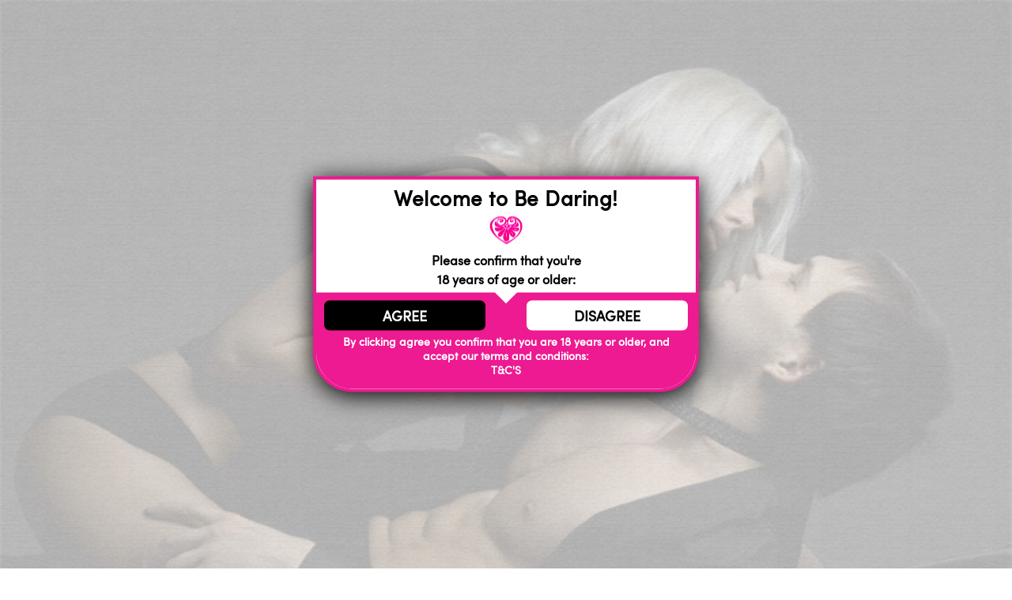

--- FILE ---
content_type: text/html; charset=UTF-8
request_url: https://www.bedaring.com.au/blog/post/all-about-rimming-guide-to-anilingus-aka-analingus.html
body_size: 73282
content:
<!doctype html>
<html lang="en">
    <head >
                <meta charset="utf-8"/>
<meta name="title" content="Ultimate Guide to Rimming: Exploring Anilingus Techniques &amp; Safety - Blog | Be Daring the Adult Shop"/>
<meta name="description" content="Dive into the world of rimming (anilingus) with expert tips on techniques, hygiene, and safety for an unforgettable intimate experience."/>
<meta name="keywords" content="Be Daring, Adult Shop"/>
<meta name="robots" content="INDEX,FOLLOW"/>
<meta name="viewport" content="width=device-width, height=device-height, initial-scale=1.0, maximum-scale=1.0, user-scalable=0"/>
<meta name="format-detection" content="telephone=no"/>
<meta http-equiv="content-language" content="en-AU" />
<title>Ultimate Guide to Rimming: Exploring Anilingus Techniques &amp; Safety - Blog | Be Daring the Adult Shop</title>
<link  rel="stylesheet" type="text/css"  media="all" href="https://www.bedaring.com.au/static/version1768227426/_cache/merged/a5b1814cfa3912f33ef8d6e2937c4407.min.css" />
<link  rel="stylesheet" type="text/css"  media="screen and (min-width: 768px)" href="https://www.bedaring.com.au/static/version1768227426/_cache/merged/186323d99052115616cf03c5843ed73d.min.css" />
<link  rel="stylesheet" type="text/css"  media="print" href="https://www.bedaring.com.au/static/version1768227426/frontend/Zemez/bedaring/en_AU/css/print.min.css" />

<link  rel="canonical" href="https://www.bedaring.com.au/blog/post/all-about-rimming-guide-to-anilingus-aka-analingus.html" />
<link  rel="icon" type="image/x-icon" href="https://www.bedaring.com.au/media/favicon/stores/4/BDAU-Favicon.jpg" />
<link  rel="shortcut icon" type="image/x-icon" href="https://www.bedaring.com.au/media/favicon/stores/4/BDAU-Favicon.jpg" />
        <link rel="stylesheet" type="text/css" media="all" href="https://www.bedaring.com.au/media/rootways/megamenu/menu_default_1.css">
    


<!-- Google Tag Manager -->
<script type="text&#x2F;javascript">function callAmGA4GTM () {
(function(w,d,s,l,i){w[l]=w[l]||[];w[l].push({'gtm.start':
new Date().getTime(),event:'gtm.js'});var f=d.getElementsByTagName(s)[0],
j=d.createElement(s),dl=l!='dataLayer'?'&l='+l:'';j.async=true;j.src=
'https://www.googletagmanager.com/gtm.js?id='+i+dl;f.parentNode.insertBefore(j,f);
})(window,document,'script','dataLayer', 'GTM-P733HLRQ');
}
</script><!-- End Google Tag Manager -->
<script type="text&#x2F;javascript">(function () {
            callAmGA4GTM();
    })();
</script>



<style type="text/css">
    .mp-blog-review-title{
        text-align: center;
    }
    #mp-blog-review{
        position: relative;
        height: 65px;
    }
    #mp-blog-review  div{
        padding: 10px 20px;
        color: #ffffff;
        cursor: pointer;
        width: 120px;
        text-align: center;
        position: absolute;
        margin-top: 10px;
    }
    .mp-blog-like{
        background-color: #6AA84F;
        left: 33%;
    }
    .mp-blog-dislike{
        background-color: #EC3A3C;
        left: 52%;
    }
    @media (max-width: 1024px) {
        .mp-blog-like{
            left: 28%;
        }
    }
    @media (max-width: 768px) {
        .mp-blog-like{
            left: 20%;
        }
    }
    @media (max-width: 375px) {
        .mp-blog-like{
            left: 0;
        }
    }

    .mp-blog-new-post {
        height: 60px;
    }

    .mp-blog-new-post button {
        float: right;
        margin: 10px;
        padding: 10px 30px
    }

    .post-item-wraper {
        position: relative;
    }

    .post-info-action {
        display: flex;
        position: absolute;
        float: right;
        right: 10px;
        top: 10px;
    }

    .post-info-action div {
        margin: 0 10px;
        width: 25px;
        cursor: pointer;
    }

    #mpblog-list-container a {
        text-decoration: none;
    }

    .post-view-image{
        text-align: center;
    }

    /*Post List Content Css*/
    a.label.label-default.tags-list:hover,
    a.label.label-default.tags-list:focus {
        background: ;
        color: #fff !important;
    }

    .list-post-tabs a {
        background: #fbfbfb;
        color: ;
    }

    /*Site Map CSS*/
    .mp-sidebar a.sitemap-link,
    .menu-archives a.list-archives:hover {
        text-decoration: none !important;
        color:  !important;
    }

    .mp-sidebar .row div{
        width: 100%;
    }

    /*Comment CSS*/
    button.default-cmt__content__cmt-block__cmt-box__cmt-btn__btn-submit {
        background:  !important;
        color: #fff;
        border-color: #999 !important;
    }

    span.cmt-row__cmt-username {
        font-weight: 600;
        color: ;
    }

    a.interactions__btn-actions.mpblog-like {
        color: #333333
    }

    a.interactions__btn-actions.mpblog-liked {
        color: ;
    }

    a.interactions__btn-actions {
        color: ;

    }

    /*Widget CSS*/
    .widget-title a {
        color: ;
        font-size: 26px;
    }

    /*Author CSS*/
    .author-name h3 {
        color: ;
        text-align: center;
    }
</style>

<!--Open Graph Meta tags by Mageplaza-->
<meta property="og:url"             content="https://www.bedaring.com.au/blog/post/all-about-rimming-guide-to-anilingus-aka-analingus.html" />
<meta property="og:title"           content="All About Rimming: Your Comprehensive Guide to Anilingus (AKA Analingus)" />
<meta property="og:image"           content="https://www.bedaring.com.au/media/mageplaza/blog/post/a/l/all_about_rimming.jpg" />
<meta property="og:description"    content="A rim job is perhaps one of the most daring (heh) oral sex plays in the book. Rimming, also known as anilingus, analingus, rim jobs, ass eating, cracker snacker, butt licking, and salad tossing, is the act of using your tongue, mouth, and lips to pleasure another person&#039;s anus and surrounding area (AKA the &quot;rim&quot; of the anus), which can feel extremely intimate and erotic." />
<!--End Open Graph Meta tags by Mageplaza-->
    </head>
    <body data-container="body"
          data-mage-init='{"loaderAjax": {}, "loader": { "icon": "https://www.bedaring.com.au/static/version1768227426/frontend/Zemez/bedaring/en_AU/images/loader-2.gif"}}'
        id="html-body" class="mpblog-post-view page-layout-2columns-right">
        





<div class="cookie-status-message" id="cookie-status">
    The store will not work correctly when cookies are disabled.</div>




<!-- Google Tag Manager (noscript) -->
<noscript>
    <iframe src="https://www.googletagmanager.com/ns.html?id=GTM-P733HLRQ"
            height="0" width="0" style="display:none;visibility:hidden"></iframe>
</noscript>
<!-- End Google Tag Manager (noscript) -->





<div id="productComparePopup" style="display: none;">
</div>
<div class="page-wrapper"><header class="page-header layout-1"><div class="header-top">
<div class="container"><a href="https://www.bedaring.com.au/#/"><strong> Free Shipping</strong> on orders over $69. Australia Wide</a></div>
</div><div class="header-content"><div class="sm-header-panel-canvas"></div><div class="panel page-header__panel"><div class="container"><span data-action="toggle-nav" class="action nav-toggle"><span>Toggle Nav</span></span>
    <a class="logo" href="https://www.bedaring.com.au/" title="Be Daring">
                    <img src="https://www.bedaring.com.au/media/logo/stores/4/BDaring-Logo.png"
                 title="Be Daring"
                 alt="Be Daring"
                width="170"                height="95"            />
                        </a>
        <div class="greet welcome" data-bind="scope: 'customer'">
            <!-- ko if: customer().fullname  -->
            <span class="logged-in" data-bind="text: new String('Welcome, %1!').replace('%1', customer().fullname)">
            </span>
            <!-- /ko -->
            <!-- ko ifnot: customer().fullname  -->
            <span class="not-logged-in" data-bind='html:""'></span>
                        <!-- /ko -->
        </div>
        
    <div class="block block-search">
    <div class="block block-title"><strong>Search</strong></div>
    <div class="block block-content">
        <form class="form minisearch" id="search_mini_form"
              action="https://www.bedaring.com.au/catalogsearch/result/" method="get">
                        <div class="field search">
                <label class="label" for="search" data-role="minisearch-label">
                    <span>Search</span>
                </label>
                <div class="control">
                    <input id="search"
                           data-mage-init='{
                            "quickSearch": {
                                "formSelector": "#search_mini_form",
                                "url": "https://www.bedaring.com.au/search/ajax/suggest/",
                                "destinationSelector": "#search_autocomplete",
                                "minSearchLength": "3"
                            }
                        }'
                           type="text"
                           name="q"
                           value=""
                           placeholder="Search&#x20;entire&#x20;store&#x20;here..."
                           class="input-text"
                           maxlength="128"
                           role="combobox"
                           aria-haspopup="false"
                           aria-autocomplete="both"
                           autocomplete="off"
                           aria-expanded="false"/>
                    <div id="search_autocomplete" class="search-autocomplete"></div>
                    <div class="nested">
    <a class="action advanced" href="https://www.bedaring.com.au/catalogsearch/advanced/" data-action="advanced-search">
        Advanced Search    </a>
</div>
                </div>
            </div>
            <div class="actions">
                <button type="submit"
                        title="Search"
                        class="action search"
                        aria-label="Search"
                >
                    <span>Search</span>
                </button>
            </div>
        </form>
    </div>
</div>
<div class="sm-header_customer-menu-container">
<button class="sm-header_customer-menu-toggle"><span></span></button>
<div class="sm-header_customer-menu">        <div class="greet welcome" data-bind="scope: 'customer'">
            <!-- ko if: customer().fullname  -->
            <span class="logged-in" data-bind="text: new String('Welcome, %1!').replace('%1', customer().fullname)">
            </span>
            <!-- /ko -->
            <!-- ko ifnot: customer().fullname  -->
            <span class="not-logged-in" data-bind='html:""'></span>
                        <!-- /ko -->
        </div>
        
    <ul class="header links"><li class="link wishlist" data-bind="scope: 'wishlist'">
    <a href="https://www.bedaring.com.au/wishlist/">
        <span>My Wish List</span>
        <span data-bind="text: parseInt(wishlist().counter) || 0, css: {'no-display': !wishlist().counter}" class="counter qty no-display"></span>
    </a>
</li>

<li class="item link compare" data-bind="scope: 'compareProducts'" data-role="compare-products-link">
    <span class="no-display" data-bind="css: {'no-display': !compareProducts().count}">
      <a class="action compare" title="Compare Products"
         data-bind="attr: {'href': compareProducts().listUrl}"
      >
          <span>Compare</span>
          <span class="counter qty" data-bind="text: num = isNaN(parseInt(compareProducts().countCaption)) ? 0 : parseInt(compareProducts().countCaption)"></span>
      </a>
    </span>
</li>


<li class="customer-account">
    <span class="customer-name"
          role="link"
          tabindex="0"
          data-mage-init='{"dropdown":{}}'
          data-toggle="dropdown"
          data-trigger-keypress-button="true"
          data-bind="scope: 'customer'">
        <span data-bind="text: customer().fullname"></span>
    </span>
    
        <div class="customer-menu" data-target="dropdown">
        <ul class="account links"><li class="link authorization-link" data-label="or">
    <a href="https://www.bedaring.com.au/customer/account/login/referer/aHR0cHM6Ly93d3cuYmVkYXJpbmcuY29tLmF1L2Jsb2cvcG9zdC9hbGwtYWJvdXQtcmltbWluZy1ndWlkZS10by1hbmlsaW5ndXMtYWthLWFuYWxpbmd1cy5odG1s/"        >Sign In</a>
</li>
<li>
    <a title="My Account"
       href="https://www.bedaring.com.au/customer/account/" >
        My Account (<span class="rewardpoints-name">0 Point <img style="width:18px" src="https://www.bedaring.com.au/static/version1768227426/frontend/Zemez/bedaring/en_AU/Magestore_Rewardpoints/images/rewardpoints/point.png" alt="Reward Points" style="display: inline-block;"/></span>)    </a>
</li>
<li><a href="https://www.bedaring.com.au/customer/account/create/" id="idm6DGlFPz" >Create an Account</a></li></ul>    </div>
    </li>            <li>
            <a href="https://www.bedaring.com.au/blog.html">
                Blog                            </a>
        </li>
        </ul></div></div>
<div data-block="minicart" class="minicart-wrapper">
    <a class="action showcart" href="https://www.bedaring.com.au/checkout/cart/"
       data-bind="scope: 'minicart_content'">
        <span class="text">Cart</span>
        <span class="counter qty empty"
              data-bind="css: { empty: !!getCartParam('summary_count') == false }, blockLoader: isLoading">
            <span class="counter-number"><!-- ko text: getCartParam('summary_count') --><!-- /ko --></span>
            <span class="counter-label">
                <!-- ko i18n: 'items' --><!-- /ko -->
            </span>
        </span>
    </a>
            <div class="block block-minicart empty"
             data-role="dropdownDialog"
             data-mage-init='{"dropdownDialog":{
                "appendTo":"[data-block=minicart]",
                "triggerTarget":".showcart",
                "timeout": "2000",
                "closeOnMouseLeave": false,
                "closeOnEscape": true,
                "triggerClass":"active",
                "parentClass":"active",
                "buttons":[]}}'>
            <div id="minicart-content-wrapper" data-bind="scope: 'minicart_content'">
                <!-- ko template: getTemplate() --><!-- /ko -->
            </div>
                    </div>
        
    
</div>


</div></div><div class="page-header__content"><div class="container">    <div class="sm-header-nav-wrap">

        <div class="sm-header-panel-canvas"></div>
        <button class="sm-header-nav-toggle"><span></span></button>

        <nav class="rootmenu navigation" data-action="navigation">
            <ul id="rw-menutop" class="mobile-sub rootmenu-list">
                                    <li class="nav-1&#x20;category-item">
                                               <a  class="has-sub-cat"  aria-haspopup="true" href="https://www.bedaring.com.au/sex-toys-for-him.html">
                            For Him                                                   </a>
                        <ul class="rootmenu-submenu "><li class="nav-1-1 category-item"><a href="https://www.bedaring.com.au/sex-toys-for-him/cock-rings.html">Cock Rings<span class="cat-arrow"></span></a><ul class="rootmenu-submenu-sub"><li class="nav-1-1-1 category-item"><a href="https://www.bedaring.com.au/sex-toys-for-him/cock-rings/vibrating-penis-ring.html">Vibrating Penis Ring </a></li><li class="nav-1-1-2 category-item"><a href="https://www.bedaring.com.au/sex-toys-for-him/cock-rings/cock-ring-set-sex-toy.html">Cock Ring Sets </a></li></ul></li><li class="nav-1-2 category-item"><a href="https://www.bedaring.com.au/sex-toys-for-him/male-masturbators.html">Male Masturbators </a></li><li class="nav-1-3 category-item"><a href="https://www.bedaring.com.au/sex-toys-for-him/masturbators-blowjob-machines.html">Blowjob Machines</a></li><li class="nav-1-4 category-item"><a href="https://www.bedaring.com.au/sex-toys-for-him/penis-pumps.html">Penis Pumps</a></li><li class="nav-1-5 category-item"><a href="https://www.bedaring.com.au/sex-toys-for-him/fleshlight.html">Fleshlight<span class="cat-arrow"></span></a><ul class="rootmenu-submenu-sub"><li class="nav-1-5-1 category-item"><a href="https://www.bedaring.com.au/sex-toys-for-him/fleshlight/fleshlight-girls-collection.html">Fleshlight Girls</a></li></ul></li><li class="nav-1-6 category-item"><a href="https://www.bedaring.com.au/sex-toys-for-him/sex-dolls.html">Sex Dolls<span class="cat-arrow"></span></a><ul class="rootmenu-submenu-sub"><li class="nav-1-6-1 category-item"><a href="https://www.bedaring.com.au/sex-toys-for-him/sex-dolls/blow-up-doll.html">Blow Up Doll</a></li><li class="nav-1-6-2 category-item"><a href="https://www.bedaring.com.au/sex-toys-for-him/sex-dolls/realistic-sex-doll.html">Realistic Sex Doll</a></li></ul></li><li class="nav-1-7 category-item"><a href="https://www.bedaring.com.au/sex-toys-for-him/penis-sleeves.html">Penis Sleeves & Extensions</a></li><li class="nav-1-8 category-item"><a href="https://www.bedaring.com.au/sex-toys-for-him/prostate-massagers.html">Prostate Massagers</a></li><li class="nav-1-9 category-item"><a href="https://www.bedaring.com.au/sex-toys-for-him/realistic-vagina-s-body-form.html">Realistic Vagina's & Body Form</a></li><li class="nav-1-10 category-item"><a href="https://www.bedaring.com.au/sex-toys-for-him/penis-sounds-and-plugs.html">Penis Sounds and Plugs</a></li></ul>                    </li>
                                                        <li class="nav-2&#x20;category-item">
                                               <a  class="has-sub-cat"  aria-haspopup="true" href="https://www.bedaring.com.au/female-sex-toys.html">
                            For Her                                                   </a>
                        <ul class="rootmenu-submenu "><li class="nav-2-1 category-item"><a href="https://www.bedaring.com.au/female-sex-toys/vibrators.html">Vibrators </a></li><li class="nav-2-2 category-item"><a href="https://www.bedaring.com.au/female-sex-toys/classic-vibrators.html">Classic Vibrators</a></li><li class="nav-2-3 category-item"><a href="https://www.bedaring.com.au/female-sex-toys/clit-sucker.html">Clitoral Suction </a></li><li class="nav-2-4 category-item"><a href="https://www.bedaring.com.au/female-sex-toys/bullet-vibrators.html">Bullet Vibrators</a></li><li class="nav-2-5 category-item"><a href="https://www.bedaring.com.au/female-sex-toys/egg-vibrators.html">Egg Vibrators</a></li><li class="nav-2-6 category-item"><a href="https://www.bedaring.com.au/female-sex-toys/deluxe-sex-toys.html">Deluxe Sex Toys<span class="cat-arrow"></span></a><ul class="rootmenu-submenu-sub"><li class="nav-2-6-1 category-item"><a href="https://www.bedaring.com.au/female-sex-toys/deluxe-sex-toys/fun-factory.html">Fun Factory</a></li><li class="nav-2-6-2 category-item"><a href="https://www.bedaring.com.au/female-sex-toys/deluxe-sex-toys/we-vibe.html">We-Vibe</a></li><li class="nav-2-6-3 category-item"><a href="https://www.bedaring.com.au/female-sex-toys/deluxe-sex-toys/womanizer.html">Womanizer</a></li><li class="nav-2-6-4 category-item"><a href="https://www.bedaring.com.au/female-sex-toys/deluxe-sex-toys/lovense.html">Lovense</a></li><li class="nav-2-6-5 category-item"><a href="https://www.bedaring.com.au/female-sex-toys/deluxe-sex-toys/le-wand-powerful-wand-massagers.html">Le Wand</a></li><li class="nav-2-6-6 category-item"><a href="https://www.bedaring.com.au/female-sex-toys/deluxe-sex-toys/lelo-sex-toys.html">Lelo</a></li><li class="nav-2-6-7 category-item"><a href="https://www.bedaring.com.au/female-sex-toys/deluxe-sex-toys/satisfyer-pro.html">Satisfyer </a></li><li class="nav-2-6-8 category-item"><a href="https://www.bedaring.com.au/female-sex-toys/deluxe-sex-toys/svakom.html">Svakom</a></li><li class="nav-2-6-9 category-item"><a href="https://www.bedaring.com.au/female-sex-toys/deluxe-sex-toys/nu-sensuelle.html">Nu Sensuelle</a></li></ul></li><li class="nav-2-7 category-item"><a href="https://www.bedaring.com.au/female-sex-toys/glass-dildo.html">Glass Dildo</a></li><li class="nav-2-8 category-item"><a href="https://www.bedaring.com.au/female-sex-toys/g-spot-toys.html">G-Spot Toys</a></li><li class="nav-2-9 category-item"><a href="https://www.bedaring.com.au/female-sex-toys/wand-vibrators.html">Wand Vibrator</a></li><li class="nav-2-10 category-item"><a href="https://www.bedaring.com.au/female-sex-toys/love-and-duo-balls.html">Kegel and Duo Balls</a></li><li class="nav-2-11 category-item"><a href="https://www.bedaring.com.au/female-sex-toys/rabbit-vibrators.html">Rabbit Vibrators</a></li><li class="nav-2-12 category-item"><a href="https://www.bedaring.com.au/female-sex-toys/strap-on-sex-toys.html">Strap On Sex Toys</a></li><li class="nav-2-13 category-item"><a href="https://www.bedaring.com.au/female-sex-toys/sex-toy-kits.html">Sex Toy Kits</a></li><li class="nav-2-14 category-item"><a href="https://www.bedaring.com.au/female-sex-toys/vibrating-panties.html">Vibrating Panties</a></li></ul>                    </li>
                                                        <li class="nav-3&#x20;category-item">
                                               <a  class="has-sub-cat"  aria-haspopup="true" href="https://www.bedaring.com.au/sex-toys-for-couples.html">
                            Couples                                                   </a>
                        <ul class="rootmenu-submenu "><li class="nav-3-1 category-item"><a href="https://www.bedaring.com.au/sex-toys-for-couples/couples-toys.html">Couples Toys</a></li><li class="nav-3-2 category-item"><a href="https://www.bedaring.com.au/sex-toys-for-couples/sportsheets.html">Sportsheets</a></li><li class="nav-3-3 category-item"><a href="https://www.bedaring.com.au/sex-toys-for-couples/couples-vibrators.html">Couples Vibrators </a></li><li class="nav-3-4 category-item"><a href="https://www.bedaring.com.au/sex-toys-for-couples/couples-bondage.html">Couples Bondage </a></li></ul>                    </li>
                                                        <li class="nav-4&#x20;category-item">
                                               <a  class="has-sub-cat"  aria-haspopup="true" href="https://www.bedaring.com.au/dildo.html">
                            Dildo                                                   </a>
                        <ul class="rootmenu-submenu "><li class="nav-4-1 category-item"><a href="https://www.bedaring.com.au/dildo/suction-cup-dildo.html">Suction Cup Dildos</a></li><li class="nav-4-2 category-item"><a href="https://www.bedaring.com.au/dildo/realistic-dildos.html">Realistic Dildos </a></li><li class="nav-4-3 category-item"><a href="https://www.bedaring.com.au/dildo/vibrating-dildos.html">Vibrating Dildos</a></li><li class="nav-4-4 category-item"><a href="https://www.bedaring.com.au/dildo/strap-on-dildos.html">Strap-On Dildos</a></li><li class="nav-4-5 category-item"><a href="https://www.bedaring.com.au/dildo/double-ended-dildo.html">Double Ended Dildos</a></li><li class="nav-4-6 category-item"><a href="https://www.bedaring.com.au/dildo/anal-dildos.html">Anal Dildos</a></li><li class="nav-4-7 category-item"><a href="https://www.bedaring.com.au/dildo/huge-extra-large-dildo.html">Huge Dildos</a></li><li class="nav-4-8 category-item"><a href="https://www.bedaring.com.au/dildo/dragon-fantasy-dildos.html">Dragon Dildos<span class="cat-arrow"></span></a><ul class="rootmenu-submenu-sub"><li class="nav-4-8-1 category-item"><a href="https://www.bedaring.com.au/dildo/dragon-fantasy-dildos/bad-dragon-dildo.html">Bad Dragon </a></li></ul></li><li class="nav-4-9 category-item"><a href="https://www.bedaring.com.au/dildo/glass-dildos.html">Glass Dildos</a></li><li class="nav-4-10 category-item"><a href="https://www.bedaring.com.au/dildo/thrusting-dildo.html">Thrusting Dildo</a></li><li class="nav-4-11 category-item"><a href="https://www.bedaring.com.au/dildo/clone-a-willy.html">Clone-A-Willy</a></li></ul>                    </li>
                                                        <li class="nav-5&#x20;category-item">
                                               <a  class="has-sub-cat"  aria-haspopup="true" href="https://www.bedaring.com.au/anal-sex-toys.html">
                            Anal                                                   </a>
                        <ul class="rootmenu-submenu "><li class="nav-5-1 category-item"><a href="https://www.bedaring.com.au/anal-sex-toys/anal-sex-toys-anal-beads-html.html">Anal Beads</a></li><li class="nav-5-2 category-item"><a href="https://www.bedaring.com.au/anal-sex-toys/butt-plugs.html">Butt Plugs</a></li><li class="nav-5-3 category-item"><a href="https://www.bedaring.com.au/anal-sex-toys/douches.html">Anal Douche</a></li><li class="nav-5-4 category-item"><a href="https://www.bedaring.com.au/anal-sex-toys/prostate-massagers.html">Prostate Massagers</a></li><li class="nav-5-5 category-item"><a href="https://www.bedaring.com.au/anal-sex-toys/vibrators.html">Anal Vibrators</a></li><li class="nav-5-6 category-item"><a href="https://www.bedaring.com.au/anal-sex-toys/b-vibe.html">B-Vibe</a></li></ul>                    </li>
                                                        <li class="nav-6&#x20;category-item">
                                               <a  class="has-sub-cat"  aria-haspopup="true" href="https://www.bedaring.com.au/bondage-sex-toys.html">
                            Bondage                                                   </a>
                        <ul class="rootmenu-submenu "><li class="nav-6-1 category-item"><a href="https://www.bedaring.com.au/bondage-sex-toys/accessories.html">Accessories</a></li><li class="nav-6-2 category-item"><a href="https://www.bedaring.com.au/bondage-sex-toys/bondage-for-beginners.html">Bondage for Beginners </a></li><li class="nav-6-3 category-item"><a href="https://www.bedaring.com.au/bondage-sex-toys/bondage-kits.html">Bondage Kits </a></li><li class="nav-6-4 category-item"><a href="https://www.bedaring.com.au/bondage-sex-toys/electro-sex.html">Electro Sex</a></li><li class="nav-6-5 category-item"><a href="https://www.bedaring.com.au/bondage-sex-toys/extreme-sex-toys.html">Extreme Sex Toys</a></li><li class="nav-6-6 category-item"><a href="https://www.bedaring.com.au/bondage-sex-toys/fetish.html">Fetish<span class="cat-arrow"></span></a><ul class="rootmenu-submenu-sub"><li class="nav-6-6-1 category-item"><a href="https://www.bedaring.com.au/bondage-sex-toys/fetish/latex.html">Latex</a></li></ul></li><li class="nav-6-7 category-item"><a href="https://www.bedaring.com.au/bondage-sex-toys/restraints-and-handcuffs.html">Restraints and Handcuffs<span class="cat-arrow"></span></a><ul class="rootmenu-submenu-sub"><li class="nav-6-7-1 category-item"><a href="https://www.bedaring.com.au/bondage-sex-toys/restraints-and-handcuffs/handcuffs.html">Handcuffs</a></li><li class="nav-6-7-2 category-item"><a href="https://www.bedaring.com.au/bondage-sex-toys/restraints-and-handcuffs/bondage-rope.html">Bondage Ropes</a></li><li class="nav-6-7-3 category-item"><a href="https://www.bedaring.com.au/bondage-sex-toys/restraints-and-handcuffs/bondage-spreader-bar-restraint.html">Spreader Bars </a></li><li class="nav-6-7-4 category-item"><a href="https://www.bedaring.com.au/bondage-sex-toys/restraints-and-handcuffs/collars-leads-leash.html">Collars & Leash</a></li></ul></li><li class="nav-6-8 category-item"><a href="https://www.bedaring.com.au/bondage-sex-toys/ball-gags.html">Ball Gags</a></li><li class="nav-6-9 category-item"><a href="https://www.bedaring.com.au/bondage-sex-toys/how-to-build-a-sex-room.html">How to Build a Sex Room</a></li><li class="nav-6-10 category-item"><a href="https://www.bedaring.com.au/bondage-sex-toys/nipple-play.html">Nipple Play</a></li><li class="nav-6-11 category-item"><a href="https://www.bedaring.com.au/bondage-sex-toys/sex-machines-equipment.html">Sex Machines<span class="cat-arrow"></span></a><ul class="rootmenu-submenu-sub"><li class="nav-6-11-1 category-item"><a href="https://www.bedaring.com.au/bondage-sex-toys/sex-machines-equipment/fucking-machines.html">Fucking Machines</a></li><li class="nav-6-11-2 category-item"><a href="https://www.bedaring.com.au/bondage-sex-toys/sex-machines-equipment/sex-machine-attachments.html">Sex Machine Attachments </a></li><li class="nav-6-11-3 category-item"><a href="https://www.bedaring.com.au/bondage-sex-toys/sex-machines-equipment/sex-machine-connectors.html">Sex Machine Connectors </a></li><li class="nav-6-11-4 category-item"><a href="https://www.bedaring.com.au/bondage/sex-machines-equipment/hismith-sex-machine-bundle-kits.html">HiSmith Bundles & Kits </a></li></ul></li><li class="nav-6-12 category-item"><a href="https://www.bedaring.com.au/bondage-sex-toys/bondage-restraint-extreme-dungeon-bdsm-furniture.html">Sex Furniture <span class="cat-arrow"></span></a><ul class="rootmenu-submenu-sub"><li class="nav-6-12-1 category-item"><a href="https://www.bedaring.com.au/bondage-sex-toys/bondage-restraint-extreme-dungeon-bdsm-furniture/swings-slings.html">Swings & Slings</a></li><li class="nav-6-12-2 category-item"><a href="https://www.bedaring.com.au/bondage-sex-toys/bondage-restraint-extreme-dungeon-bdsm-furniture/dancepoles.html">Dance Poles </a></li><li class="nav-6-12-3 category-item"><a href="https://www.bedaring.com.au/bondage-sex-toys/bondage-restraint-extreme-dungeon-bdsm-furniture/bondage-sex-chairs.html">Bondage & Sex Chairs </a></li></ul></li><li class="nav-6-13 category-item"><a href="https://www.bedaring.com.au/bondage-sex-toys/whips-paddles-crops.html">Whips, Paddles & Crops</a></li></ul>                    </li>
                                                        <li class="nav-7&#x20;category-item">
                                               <a  class="has-sub-cat"  aria-haspopup="true" href="https://www.bedaring.com.au/lubes-for-sex.html">
                            Lubes & More                                                   </a>
                        <ul class="rootmenu-submenu "><li class="nav-7-1 category-item"><a href="https://www.bedaring.com.au/lubes-for-sex/lubricants.html">Lubricants<span class="cat-arrow"></span></a><ul class="rootmenu-submenu-sub"><li class="nav-7-1-1 category-item"><a href="https://www.bedaring.com.au/lubes-for-sex/lubricants/anal-lubricants.html">Anal Lubricants</a></li><li class="nav-7-1-2 category-item"><a href="https://www.bedaring.com.au/lubes-for-sex/lubricants/waterbased-lubricants.html">Waterbased Lubricants</a></li><li class="nav-7-1-3 category-item"><a href="https://www.bedaring.com.au/lubes-for-sex/lubricants/silicone-lubricant.html">Silicone Lubricant</a></li><li class="nav-7-1-4 category-item"><a href="https://www.bedaring.com.au/lubes-for-sex/lubricants/hybrid.html">Hybrid</a></li><li class="nav-7-1-5 category-item"><a href="https://www.bedaring.com.au/lubes-for-sex/lubricants/flavoured.html">Flavoured</a></li><li class="nav-7-1-6 category-item"><a href="https://www.bedaring.com.au/lubes-for-sex/lubricants/organic.html">Organic</a></li></ul></li><li class="nav-7-2 category-item"><a href="https://www.bedaring.com.au/lubes-for-sex/massage-oils.html">Massage Oils<span class="cat-arrow"></span></a><ul class="rootmenu-submenu-sub"><li class="nav-7-2-1 category-item"><a href="https://www.bedaring.com.au/lubes-for-sex/massage-oils/aromatherapy.html">Aromatherapy</a></li><li class="nav-7-2-2 category-item"><a href="https://www.bedaring.com.au/lubes-for-sex/massage-oils/flavoured-kissable.html">Flavoured & Kissable</a></li></ul></li><li class="nav-7-3 category-item"><a href="https://www.bedaring.com.au/lubes-for-sex/enhancement-pills-for-men.html">Men's Erection Products</a></li><li class="nav-7-4 category-item"><a href="https://www.bedaring.com.au/lubes-for-sex/men-s-delay-products.html">Men's Delay Products</a></li><li class="nav-7-5 category-item"><a href="https://www.bedaring.com.au/lubes-for-sex/ladies-orgasm-products.html">Ladies Orgasm Products</a></li><li class="nav-7-6 category-item"><a href="https://www.bedaring.com.au/lubes-for-sex/pheromones.html">Pheromones</a></li><li class="nav-7-7 category-item"><a href="https://www.bedaring.com.au/lubes-for-sex/condoms.html">Condoms</a></li><li class="nav-7-8 category-item"><a href="https://www.bedaring.com.au/lubes-for-sex/intimate-care.html">Intimate Care</a></li><li class="nav-7-9 category-item"><a href="https://www.bedaring.com.au/lubes-for-sex/cleaners.html">Cleaners</a></li><li class="nav-7-10 category-item"><a href="https://www.bedaring.com.au/lubes-for-sex/toy-bags.html">Toy Bags</a></li><li class="nav-7-11 category-item"><a href="https://www.bedaring.com.au/lubes-for-sex/batteries.html">Batteries</a></li></ul>                    </li>
                                                        <li class="nav-8&#x20;category-item">
                                               <a  class="has-sub-cat"  aria-haspopup="true" href="https://www.bedaring.com.au/sexy-lingerie.html">
                            Lingerie                                                    </a>
                        <ul class="rootmenu-submenu "><li class="nav-8-1 category-item"><a href="https://www.bedaring.com.au/sexy-lingerie/babydoll-lingerie.html">Baby Dolls & Chemises</a></li><li class="nav-8-2 category-item"><a href="https://www.bedaring.com.au/sexy-lingerie/body-stockings.html">Body Stockings</a></li><li class="nav-8-3 category-item"><a href="https://www.bedaring.com.au/sexy-lingerie/corsets-and-bustiers.html">Sexy Corsets</a></li><li class="nav-8-4 category-item"><a href="https://www.bedaring.com.au/sexy-lingerie/lingerie-sets.html">Lingerie Sets</a></li><li class="nav-8-5 category-item"><a href="https://www.bedaring.com.au/sexy-lingerie/teddy-s.html">Sexy Bodysuits</a></li><li class="nav-8-6 category-item"><a href="https://www.bedaring.com.au/sexy-lingerie/sexy-stockings.html">Sexy Stockings</a></li><li class="nav-8-7 category-item"><a href="https://www.bedaring.com.au/sexy-lingerie/sexy-panties.html">Sexy Panties</a></li><li class="nav-8-8 category-item"><a href="https://www.bedaring.com.au/sexy-lingerie/plus-size-lingerie.html">Plus Size Lingerie</a></li><li class="nav-8-9 category-item"><a href="https://www.bedaring.com.au/sexy-lingerie/sexy-leather-lingerie.html">Sexy Leather Lingerie </a></li><li class="nav-8-10 category-item"><a href="https://www.bedaring.com.au/sexy-lingerie/sexy-costumes.html">Sexy Costumes</a></li><li class="nav-8-11 category-item"><a href="https://www.bedaring.com.au/sexy-lingerie/accessories.html">Accessories</a></li><li class="nav-8-12 category-item"><a href="https://www.bedaring.com.au/sexy-lingerie/men-s-underwear.html">Men's Underwear</a></li><li class="nav-8-13 category-item"><a href="https://www.bedaring.com.au/sexy-lingerie/heels.html">High Heels</a></li></ul>                    </li>
                                                        <li class="nav-9&#x20;category-item">
                                               <a  class="has-sub-cat"  aria-haspopup="true" href="https://www.bedaring.com.au/adult-novelties-gifts-and-magazines.html">
                            Novelties                                                   </a>
                        <ul class="rootmenu-submenu "><li class="nav-9-1 category-item"><a href="https://www.bedaring.com.au/adult-lifestyle-products.html">Adult Lifestyle<span class="cat-arrow"></span></a><ul class="rootmenu-submenu-sub"><li class="nav-9-1-1 category-item"><a href="https://www.bedaring.com.au/adult-lifestyle-products/dry-herb-vaporizer.html">Dry Herb Vaporizer </a></li><li class="nav-9-1-2 category-item"><a href="https://www.bedaring.com.au/adult-lifestyle-products/smoking-accessories.html">Smoking Accessories </a></li><li class="nav-9-1-3 category-item"><a href="https://www.bedaring.com.au/adult-lifestyle-products/detoxers-testers.html">Detoxers/Testers</a></li></ul></li><li class="nav-9-2 category-item"><a href="https://www.bedaring.com.au/adult-novelties-gifts-and-magazines/books.html">Erotic Books</a></li><li class="nav-9-3 category-item"><a href="https://www.bedaring.com.au/adult-novelties-gifts-and-magazines/novelties.html">Gifts & Novelties </a></li><li class="nav-9-4 category-item"><a href="https://www.bedaring.com.au/adult-novelties-gifts-and-magazines/hens-night-products.html">Hen's Night Products </a></li><li class="nav-9-5 category-item"><a href="https://www.bedaring.com.au/adult-novelties-gifts-and-magazines/adult-games.html">Adult Games </a></li><li class="nav-9-6 category-item"><a href="https://www.bedaring.com.au/adult-novelties-gifts-and-magazines/be-daring-adult-mystery-items-mystery-box.html">Be Daring Adult Mystery Items </a></li></ul>                    </li>
                                                        <li class="nav-10&#x20;category-item">
                                               <a   href="https://www.bedaring.com.au/under-99.html">
                            Under $99                                                   </a>
                                            </li>
                                                        <li class="nav-11&#x20;category-item">
                                               <a  class="has-sub-cat"  aria-haspopup="true" href="https://www.bedaring.com.au/valentines-day-sex-toy-gift-guide.html">
                            Valentine's Day Gifts                                                   </a>
                        <ul class="rootmenu-submenu "><li class="nav-11-1 category-item"><a href="https://www.bedaring.com.au/valentines-day-sex-toy-gift-guide/valentines-day-gifts-for-singles.html">Gifts for Singles</a></li><li class="nav-11-2 category-item"><a href="https://www.bedaring.com.au/valentines-day-sex-toy-gift-guide/valentines-gifts-for-her.html">Gifts for Her</a></li><li class="nav-11-3 category-item"><a href="https://www.bedaring.com.au/valentines-day-sex-toy-gift-guide/valentines-adult-gifts-for-him.html">Gifts for Him</a></li><li class="nav-11-4 category-item"><a href="https://www.bedaring.com.au/valentines-day-sex-toy-gift-guide/valentines-day-gifts-for-couples.html">Gifts for Couples</a></li></ul>                    </li>
                                                        <li class="nav-12&#x20;category-item">
                                               <a   href="https://www.bedaring.com.au/new-lines.html">
                            New!!                                                   </a>
                                            </li>
                                                        <li class="nav-13&#x20;category-item">
                                               <a   href="https://www.bedaring.com.au/sex-toy-sale.html">
                            Sale                                                    </a>
                                            </li>
                                    
                
                
                                            </ul>
        </nav>
    </div>
</div></div></div><div class="sm-header-nav-wrap sm-header-nav-wrap__topnav"><div class="container">
<div class="sm-header-nav-toggle"></div>
</div></div></header><div class="breadcrumbs">
    <ul class="items">
                    <li class="item home">
                            <a href="https://www.bedaring.com.au/"
                   title="Go to Home Page">
                    Home                </a>
                        </li>
                    <li class="item blog">
                            <a href="https://www.bedaring.com.au/blog.html"
                   title="Blog">
                    Blog                </a>
                        </li>
                    <li class="item all-about-rimming-guide-to-anilingus-aka-analingus">
                            <strong>All About Rimming: Your Comprehensive Guide to Anilingus (AKA Analingus)</strong>
                        </li>
            </ul>
</div>
<main id="maincontent" class="page-main"><a id="contentarea" tabindex="-1"></a>
<div class="page-title-wrapper">
    <h1 class="page-title"
                >
        <span class="base" data-ui-id="page-title-wrapper" >All About Rimming: Your Comprehensive Guide to Anilingus (AKA Analingus)</span>    </h1>
    </div>
<div class="page messages"><div data-placeholder="messages"></div>
<div data-bind="scope: 'messages'">
    <!-- ko if: cookieMessagesObservable() && cookieMessagesObservable().length > 0 -->
    <div aria-atomic="true" role="alert" class="messages" data-bind="foreach: {
        data: cookieMessagesObservable(), as: 'message'
    }">
        <div data-bind="attr: {
            class: 'message-' + message.type + ' ' + message.type + ' message',
            'data-ui-id': 'message-' + message.type
        }">
            <div data-bind="html: $parent.prepareMessageForHtml(message.text)"></div>
        </div>
    </div>
    <!-- /ko -->

    <div aria-atomic="true" role="alert" class="messages" data-bind="foreach: {
        data: messages().messages, as: 'message'
    }, afterRender: purgeMessages">
        <div data-bind="attr: {
            class: 'message-' + message.type + ' ' + message.type + ' message',
            'data-ui-id': 'message-' + message.type
        }">
            <div data-bind="html: $parent.prepareMessageForHtml(message.text)"></div>
        </div>
    </div>
</div>


</div><div class="columns"><div class="row"><div class="grid-right"><div class="sidebar sidebar-main"><style>
    .sidebar.sidebar-main:before {
        content: unset;
    }
</style>
<div class="mpblog-search">
    <div class="field search">
        <label class="label" for="mpblog-search-box" data-role="minisearch-label">
            <span>Search</span>
        </label>
        <div class="control">
            <input id="mpblog-search-box"
                   type="text"
                   name="query"
                   value=""
                   placeholder="Search&#x20;blogs&#x20;here..."
                   class="input-text"
                   role="combobox"
                   aria-haspopup="false"
                   aria-autocomplete="both"
            />
        </div>
    </div>
    <div class="actions">
        <button type="submit" title="Search" class="action search">
            <i class="fa fa-search" aria-hidden="true" style="font-size: 16px;margin-top: 5px;"></i>
        </button>
    </div>
</div>

<div class="mp-sidebar product info detailed">
    <div class="product data items" data-mage-init='{"tabs":{"openedState":"active"}}'>
        <div class="data item title" data-role="collapsible" id="tab-label-popular">
            <a class="data switch" tabindex="-1" data-toggle="switch" id="tab-label-popular-title">
                <div>Popular</div>
            </a>
        </div>
        <div class="data item content" id="tab-content-popular" data-role="content">
                                                <div class="list-post-tabs">
                        <div class="post-left">
                            <a href="https://www.bedaring.com.au/blog/post/how-to-use-an-anal-dildo.html">
                                <img class="img-responsive"
                                     src="https://www.bedaring.com.au/media/mageplaza/blog/post/resize/100x/h/o/how_to_use_anal_dildo.jpg">
                            </a>
                        </div>
                        <div class="post-right">
                            <a href="https://www.bedaring.com.au/blog/post/how-to-use-an-anal-dildo.html">
                                <span>How to use an Anal Dildo</span>
                            </a>
                            <span class="create-at">
                                November 6, 2023                            </span>
                        </div>
                        <div class="mp-clear"></div>
                    </div>
                                    <div class="list-post-tabs">
                        <div class="post-left">
                            <a href="https://www.bedaring.com.au/blog/post/complete-guide-to-using-a-male-masturbator.html">
                                <img class="img-responsive"
                                     src="https://www.bedaring.com.au/media/mageplaza/blog/post/resize/100x/y/o/your_complete_guide_to_male_masturbators.jpg">
                            </a>
                        </div>
                        <div class="post-right">
                            <a href="https://www.bedaring.com.au/blog/post/complete-guide-to-using-a-male-masturbator.html">
                                <span>Your Complete Guide to Using a Male Masturbator</span>
                            </a>
                            <span class="create-at">
                                October 22, 2023                            </span>
                        </div>
                        <div class="mp-clear"></div>
                    </div>
                                    <div class="list-post-tabs">
                        <div class="post-left">
                            <a href="https://www.bedaring.com.au/blog/post/do-women-want-male-partner-use-strap-on-dildo.html">
                                <img class="img-responsive"
                                     src="https://www.bedaring.com.au/media/mageplaza/blog/post/resize/100x/d/o/do_women_want_male_partner_use_strap_on_dildo.jpg">
                            </a>
                        </div>
                        <div class="post-right">
                            <a href="https://www.bedaring.com.au/blog/post/do-women-want-male-partner-use-strap-on-dildo.html">
                                <span>Do Women Want A Male Partner To Use A Strap On Dildo</span>
                            </a>
                            <span class="create-at">
                                October 21, 2021                            </span>
                        </div>
                        <div class="mp-clear"></div>
                    </div>
                                    <div class="list-post-tabs">
                        <div class="post-left">
                            <a href="https://www.bedaring.com.au/blog/post/how-straight-couples-use-double-ended-dildo.html">
                                <img class="img-responsive"
                                     src="https://www.bedaring.com.au/media/mageplaza/blog/post/resize/100x/h/o/how_straight_couples_use_double-ended_dildo.jpg">
                            </a>
                        </div>
                        <div class="post-right">
                            <a href="https://www.bedaring.com.au/blog/post/how-straight-couples-use-double-ended-dildo.html">
                                <span>How Do Straight Couples Use A Double-ended Dildo?</span>
                            </a>
                            <span class="create-at">
                                September 21, 2021                            </span>
                        </div>
                        <div class="mp-clear"></div>
                    </div>
                                    <div class="list-post-tabs">
                        <div class="post-left">
                            <a href="https://www.bedaring.com.au/blog/post/bdsm-101-how-to-be-dominant-in-the-bedroom.html">
                                <img class="img-responsive"
                                     src="https://www.bedaring.com.au/media/mageplaza/blog/post/resize/100x/n/e/new_800_x_600_px_4__1.png">
                            </a>
                        </div>
                        <div class="post-right">
                            <a href="https://www.bedaring.com.au/blog/post/bdsm-101-how-to-be-dominant-in-the-bedroom.html">
                                <span>BDSM 101: How To Be Dominant in The Bedroom ?</span>
                            </a>
                            <span class="create-at">
                                May 24, 2024                            </span>
                        </div>
                        <div class="mp-clear"></div>
                    </div>
                                    </div>

        <div class="data item title" data-role="collapsible" id="tab-label-mostview">
            <a class="data switch" tabindex="-1" data-toggle="switch" id="tab-label-mostview-title">
                <div>Latest</div>
            </a>
        </div>
        <div class="data item content" id="tab-content-mostview" data-role="content">
                                                <div class="list-post-tabs" href="https://www.bedaring.com.au/blog/post/water-based-vs-silicone-based-lubricant-and-the-differences.html">
                        <div class="post-left">
                            <a href="https://www.bedaring.com.au/blog/post/water-based-vs-silicone-based-lubricant-and-the-differences.html">
                                <img class="img-responsive"
                                     src="https://www.bedaring.com.au/static/version1768227426/frontend/Zemez/bedaring/en_AU/Mageplaza_Blog/media/images/mageplaza-logo-default.png">
                            </a>
                        </div>
                        <div class="post-right">
                            <a href="https://www.bedaring.com.au/blog/post/water-based-vs-silicone-based-lubricant-and-the-differences.html">
                                <span>Water-Based vs Silicone Lubricants: What’s the Difference?</span>
                            </a>
                            <span class="create-at">
                                January 19, 2026                            </span>
                        </div>
                        <div class="mp-clear"></div>
                    </div>
                                    <div class="list-post-tabs" href="https://www.bedaring.com.au/blog/post/forget-chocolates-bondage-inspired-gifts-for-a-memorable-valentine-s.html">
                        <div class="post-left">
                            <a href="https://www.bedaring.com.au/blog/post/forget-chocolates-bondage-inspired-gifts-for-a-memorable-valentine-s.html">
                                <img class="img-responsive"
                                     src="https://www.bedaring.com.au/media/mageplaza/blog/post/resize/100x/p/o/pow_ball_gags_1__2.png">
                            </a>
                        </div>
                        <div class="post-right">
                            <a href="https://www.bedaring.com.au/blog/post/forget-chocolates-bondage-inspired-gifts-for-a-memorable-valentine-s.html">
                                <span>Forget Chocolates: Bondage-Inspired Gifts for a Memorable Valentine’s</span>
                            </a>
                            <span class="create-at">
                                January 14, 2026                            </span>
                        </div>
                        <div class="mp-clear"></div>
                    </div>
                                    <div class="list-post-tabs" href="https://www.bedaring.com.au/blog/post/top-rated-nu-sensuelle-picks-and-why.html">
                        <div class="post-left">
                            <a href="https://www.bedaring.com.au/blog/post/top-rated-nu-sensuelle-picks-and-why.html">
                                <img class="img-responsive"
                                     src="https://www.bedaring.com.au/static/version1768227426/frontend/Zemez/bedaring/en_AU/Mageplaza_Blog/media/images/mageplaza-logo-default.png">
                            </a>
                        </div>
                        <div class="post-right">
                            <a href="https://www.bedaring.com.au/blog/post/top-rated-nu-sensuelle-picks-and-why.html">
                                <span>Top-Rated Nu Sensuelle Picks: What Customers Love &amp; Why</span>
                            </a>
                            <span class="create-at">
                                January 9, 2026                            </span>
                        </div>
                        <div class="mp-clear"></div>
                    </div>
                                    <div class="list-post-tabs" href="https://www.bedaring.com.au/blog/post/be-daring-budget-pleasure-products-under-99.html">
                        <div class="post-left">
                            <a href="https://www.bedaring.com.au/blog/post/be-daring-budget-pleasure-products-under-99.html">
                                <img class="img-responsive"
                                     src="https://www.bedaring.com.au/media/mageplaza/blog/post/resize/100x/p/o/pow_ball_gags_1__1.png">
                            </a>
                        </div>
                        <div class="post-right">
                            <a href="https://www.bedaring.com.au/blog/post/be-daring-budget-pleasure-products-under-99.html">
                                <span>Be Daring Baddie on a Budget: The Best Pleasure Products Under $99</span>
                            </a>
                            <span class="create-at">
                                December 29, 2025                            </span>
                        </div>
                        <div class="mp-clear"></div>
                    </div>
                                    <div class="list-post-tabs" href="https://www.bedaring.com.au/blog/post/once-upon-a-heel-your-ultimate-beginner-s-guide-to-wearing-pleasers-with-confidence.html">
                        <div class="post-left">
                            <a href="https://www.bedaring.com.au/blog/post/once-upon-a-heel-your-ultimate-beginner-s-guide-to-wearing-pleasers-with-confidence.html">
                                <img class="img-responsive"
                                     src="https://www.bedaring.com.au/media/mageplaza/blog/post/resize/100x/b/l/blog_covers_1__3.png">
                            </a>
                        </div>
                        <div class="post-right">
                            <a href="https://www.bedaring.com.au/blog/post/once-upon-a-heel-your-ultimate-beginner-s-guide-to-wearing-pleasers-with-confidence.html">
                                <span>Once Upon a Heel: Your Ultimate Beginner’s Guide to Wearing Pleasers With Confidence</span>
                            </a>
                            <span class="create-at">
                                December 19, 2025                            </span>
                        </div>
                        <div class="mp-clear"></div>
                    </div>
                                    </div>
    </div>
</div>

    <div class="mp-sidebar mpcss">
        <div class="row">
            <div class="block-title col-xs-12 sidebar-categories">
                <p class="block-mp-sidebar-heading" role="heading" aria-label="2">Categories</p>
            </div>
            <div class="col-xs-12">
                <ul class="block-content menu-categories category-level2" style="margin-bottom:0px;margin-top:8px;"><li class="category-item"><a class="list-categories" href="https://www.bedaring.com.au/blog/category/sex-toy-buyers-guides.html"><i class="fa fa-folder-open-o">&nbsp;&nbsp;</i>Sex Toy Buying Guides</a></li></ul><ul class="block-content menu-categories category-level2" style="margin-bottom:0px;margin-top:8px;"><li class="category-item"><a class="list-categories" href="https://www.bedaring.com.au/blog/category/women-s-sex-toys-australia.html"><i class="fa fa-folder-open-o">&nbsp;&nbsp;</i>Women&#039;s Sex Toys Australia</a></li></ul><ul class="block-content menu-categories category-level2" style="margin-bottom:0px;margin-top:8px;"><li class="category-item"><a class="list-categories" href="https://www.bedaring.com.au/blog/category/men-s-sex-toys-australia.html"><i class="fa fa-folder-open-o">&nbsp;&nbsp;</i>Men&#039;s Sex Toys Australia</a></li></ul><ul class="block-content menu-categories category-level2" style="margin-bottom:0px;margin-top:8px;"><li class="category-item"><a class="list-categories" href="https://www.bedaring.com.au/blog/category/sex-toys-for-couples.html"><i class="fa fa-folder-open-o">&nbsp;&nbsp;</i>Sex Toys for Couples</a></li></ul><ul class="block-content menu-categories category-level2" style="margin-bottom:0px;margin-top:8px;"><li class="category-item"><a class="list-categories" href="https://www.bedaring.com.au/blog/category/anal-toys.html"><i class="fa fa-folder-open-o">&nbsp;&nbsp;</i>Anal Sex Toys</a></li></ul><ul class="block-content menu-categories category-level2" style="margin-bottom:0px;margin-top:8px;"><li class="category-item"><a class="list-categories" href="https://www.bedaring.com.au/blog/category/masturbators.html"><i class="fa fa-folder-open-o">&nbsp;&nbsp;</i>Masturbators</a></li></ul><ul class="block-content menu-categories category-level2" style="margin-bottom:0px;margin-top:8px;"><li class="category-item"><i class="fa fa-plus-square-o mp-blog-expand-tree-2"></i><a class="list-categories" href="https://www.bedaring.com.au/blog/category/guide-to-orgasm.html"><i class="fa fa-folder-open-o">&nbsp;&nbsp;</i>Guide to Orgasm</a><ul class="block-content menu-categories category-level3" style="margin-bottom:0px;margin-top:8px;"><li class="category-item"><a class="list-categories" href="https://www.bedaring.com.au/blog/category/sex-school.html"><i class="fa fa-folder-open-o">&nbsp;&nbsp;</i>Sex School</a></li></ul><ul class="block-content menu-categories category-level3" style="margin-bottom:0px;margin-top:8px;"><li class="category-item"><a class="list-categories" href="https://www.bedaring.com.au/blog/category/pleasure-education.html"><i class="fa fa-folder-open-o">&nbsp;&nbsp;</i>Pleasure Education</a></li></ul></li></ul><ul class="block-content menu-categories category-level2" style="margin-bottom:0px;margin-top:8px;"><li class="category-item"><i class="fa fa-plus-square-o mp-blog-expand-tree-2"></i><a class="list-categories" href="https://www.bedaring.com.au/blog/category/sex-relationships.html"><i class="fa fa-folder-open-o">&nbsp;&nbsp;</i>Sex &amp; Relationships</a><ul class="block-content menu-categories category-level3" style="margin-bottom:0px;margin-top:8px;"><li class="category-item"><a class="list-categories" href="https://www.bedaring.com.au/blog/category/better-sex.html"><i class="fa fa-folder-open-o">&nbsp;&nbsp;</i>Better Sex</a></li></ul><ul class="block-content menu-categories category-level3" style="margin-bottom:0px;margin-top:8px;"><li class="category-item"><a class="list-categories" href="https://www.bedaring.com.au/blog/category/anal-sex.html"><i class="fa fa-folder-open-o">&nbsp;&nbsp;</i>Anal Sex</a></li></ul><ul class="block-content menu-categories category-level3" style="margin-bottom:0px;margin-top:8px;"><li class="category-item"><a class="list-categories" href="https://www.bedaring.com.au/blog/category/sex-position.html"><i class="fa fa-folder-open-o">&nbsp;&nbsp;</i>Sex Positions</a></li></ul></li></ul><ul class="block-content menu-categories category-level2" style="margin-bottom:0px;margin-top:8px;"><li class="category-item"><i class="fa fa-plus-square-o mp-blog-expand-tree-2"></i><a class="list-categories" href="https://www.bedaring.com.au/blog/category/sexual-wellness-education.html"><i class="fa fa-folder-open-o">&nbsp;&nbsp;</i>Sexual Wellness Education </a><ul class="block-content menu-categories category-level3" style="margin-bottom:0px;margin-top:8px;"><li class="category-item"><a class="list-categories" href="https://www.bedaring.com.au/blog/category/sexual-health.html"><i class="fa fa-folder-open-o">&nbsp;&nbsp;</i>Sexual Health</a></li></ul></li></ul><ul class="block-content menu-categories category-level2" style="margin-bottom:0px;margin-top:8px;"><li class="category-item"><a class="list-categories" href="https://www.bedaring.com.au/blog/category/sex-toy-news.html"><i class="fa fa-folder-open-o">&nbsp;&nbsp;</i>Sex Toy News</a></li></ul><ul class="block-content menu-categories category-level2" style="margin-bottom:0px;margin-top:8px;"><li class="category-item"><a class="list-categories" href="https://www.bedaring.com.au/blog/category/adult-shop-events.html"><i class="fa fa-folder-open-o">&nbsp;&nbsp;</i>Sexy Events</a></li></ul><ul class="block-content menu-categories category-level2" style="margin-bottom:0px;margin-top:8px;"><li class="category-item"><a class="list-categories" href="https://www.bedaring.com.au/blog/category/adult-stores-information.html"><i class="fa fa-folder-open-o">&nbsp;&nbsp;</i>Adult Stores Information </a></li></ul><ul class="block-content menu-categories category-level2" style="margin-bottom:0px;margin-top:8px;"><li class="category-item"><a class="list-categories" href="https://www.bedaring.com.au/blog/category/lgbtqia.html"><i class="fa fa-folder-open-o">&nbsp;&nbsp;</i>LGBTQIA+</a></li></ul><ul class="block-content menu-categories category-level2" style="margin-bottom:0px;margin-top:8px;"><li class="category-item"><a class="list-categories" href="https://www.bedaring.com.au/blog/category/buying-guides.html"><i class="fa fa-folder-open-o">&nbsp;&nbsp;</i>Buying Guides</a></li></ul><ul class="block-content menu-categories category-level2" style="margin-bottom:0px;margin-top:8px;"><li class="category-item"><a class="list-categories" href="https://www.bedaring.com.au/blog/category/adult-lifestyle.html"><i class="fa fa-folder-open-o">&nbsp;&nbsp;</i>Adult Lifestyle</a></li></ul><ul class="block-content menu-categories category-level2" style="margin-bottom:0px;margin-top:8px;"><li class="category-item"><a class="list-categories" href="https://www.bedaring.com.au/blog/category/sex-and-relationships.html"><i class="fa fa-folder-open-o">&nbsp;&nbsp;</i>Sex and Relationships</a></li></ul><ul class="block-content menu-categories category-level2" style="margin-bottom:0px;margin-top:8px;"><li class="category-item"><a class="list-categories" href="https://www.bedaring.com.au/blog/category/how-to-build-a-sex-room.html"><i class="fa fa-folder-open-o">&nbsp;&nbsp;</i>How To Build a Sex Room</a></li></ul><ul class="block-content menu-categories category-level2" style="margin-bottom:0px;margin-top:8px;"><li class="category-item"><a class="list-categories" href="https://www.bedaring.com.au/blog/category/bondage.html"><i class="fa fa-folder-open-o">&nbsp;&nbsp;</i>Bondage</a></li></ul><ul class="block-content menu-categories category-level2" style="margin-bottom:0px;margin-top:8px;"><li class="category-item"><a class="list-categories" href="https://www.bedaring.com.au/blog/category/lingerie.html"><i class="fa fa-folder-open-o">&nbsp;&nbsp;</i>Lingerie</a></li></ul><ul class="block-content menu-categories category-level2" style="margin-bottom:0px;margin-top:8px;"><li class="category-item"><a class="list-categories" href="https://www.bedaring.com.au/blog/category/dildos.html"><i class="fa fa-folder-open-o">&nbsp;&nbsp;</i>Dildos</a></li></ul><ul class="block-content menu-categories category-level2" style="margin-bottom:0px;margin-top:8px;"><li class="category-item"><a class="list-categories" href="https://www.bedaring.com.au/blog/category/bdsm.html"><i class="fa fa-folder-open-o">&nbsp;&nbsp;</i>BDSM</a></li></ul>            </div>
        </div>
    </div>
    
    <div class="mp-sidebar mpcss">
        <div class="row">
            <div class="block-title col-xs-12 sidebar-archives">
                <p class="block-mp-sidebar-heading" role="heading"
                   aria-level="2">Monthly Archive</p>
            </div>
            <div class="col-xs-12">
                <ul class="menu-archives">
                                                                <li class="archive-item">
                            <a class="list-archives"
                               href="https://www.bedaring.com.au/blog/month/2026-01.html">
                                <i class="fa fa-calendar" aria-hidden="true"></i>&nbsp;&nbsp;
                                January , 2026   (3)                            </a>
                        </li>
                                            <li class="archive-item">
                            <a class="list-archives"
                               href="https://www.bedaring.com.au/blog/month/2025-12.html">
                                <i class="fa fa-calendar" aria-hidden="true"></i>&nbsp;&nbsp;
                                December , 2025   (8)                            </a>
                        </li>
                                            <li class="archive-item">
                            <a class="list-archives"
                               href="https://www.bedaring.com.au/blog/month/2025-11.html">
                                <i class="fa fa-calendar" aria-hidden="true"></i>&nbsp;&nbsp;
                                November , 2025   (9)                            </a>
                        </li>
                                            <li class="archive-item">
                            <a class="list-archives"
                               href="https://www.bedaring.com.au/blog/month/2025-10.html">
                                <i class="fa fa-calendar" aria-hidden="true"></i>&nbsp;&nbsp;
                                October , 2025   (5)                            </a>
                        </li>
                                            <li class="archive-item">
                            <a class="list-archives"
                               href="https://www.bedaring.com.au/blog/month/2025-09.html">
                                <i class="fa fa-calendar" aria-hidden="true"></i>&nbsp;&nbsp;
                                September , 2025   (18)                            </a>
                        </li>
                                    </ul>
            </div>
        </div>
    </div>
    <div class="mp-sidebar mpcss">
        <div class="row">
            <div class="block-title col-xs-12 sidebar-categories">
                <p class="block-mp-sidebar-heading" role="heading" aria-level="2">Topics</p>
            </div>
            <div class="col-xs-12">
                <ul class="block-content menu-categories">
                                            <li class="category-item">
                            <a class="list-categories" href="https://www.bedaring.com.au/blog/topic/sexual-health.html">
                                <i class="fa fa-folder-o" aria-hidden="true">&nbsp;</i>
                                Sexual Health                            </a>
                        </li>
                                            <li class="category-item">
                            <a class="list-categories" href="https://www.bedaring.com.au/blog/topic/women-s-masturbation.html">
                                <i class="fa fa-folder-o" aria-hidden="true">&nbsp;</i>
                                Women&#039;s Masturbation                            </a>
                        </li>
                                            <li class="category-item">
                            <a class="list-categories" href="https://www.bedaring.com.au/blog/topic/women-s-self-pleasure.html">
                                <i class="fa fa-folder-o" aria-hidden="true">&nbsp;</i>
                                Women&#039;s Self Pleasure                            </a>
                        </li>
                                            <li class="category-item">
                            <a class="list-categories" href="https://www.bedaring.com.au/blog/topic/anal-sex.html">
                                <i class="fa fa-folder-o" aria-hidden="true">&nbsp;</i>
                                Anal Sex                            </a>
                        </li>
                                            <li class="category-item">
                            <a class="list-categories" href="https://www.bedaring.com.au/blog/topic/gay-sex.html">
                                <i class="fa fa-folder-o" aria-hidden="true">&nbsp;</i>
                                Gay Sex                            </a>
                        </li>
                                            <li class="category-item">
                            <a class="list-categories" href="https://www.bedaring.com.au/blog/topic/butt-play.html">
                                <i class="fa fa-folder-o" aria-hidden="true">&nbsp;</i>
                                Butt play                            </a>
                        </li>
                                            <li class="category-item">
                            <a class="list-categories" href="https://www.bedaring.com.au/blog/topic/ass-play.html">
                                <i class="fa fa-folder-o" aria-hidden="true">&nbsp;</i>
                                Ass Play                            </a>
                        </li>
                                            <li class="category-item">
                            <a class="list-categories" href="https://www.bedaring.com.au/blog/topic/ass-sex.html">
                                <i class="fa fa-folder-o" aria-hidden="true">&nbsp;</i>
                                Ass Sex                            </a>
                        </li>
                                            <li class="category-item">
                            <a class="list-categories" href="https://www.bedaring.com.au/blog/topic/adult-retail.html">
                                <i class="fa fa-folder-o" aria-hidden="true">&nbsp;</i>
                                Adult retail                            </a>
                        </li>
                                            <li class="category-item">
                            <a class="list-categories" href="https://www.bedaring.com.au/blog/topic/buying-sex-toys.html">
                                <i class="fa fa-folder-o" aria-hidden="true">&nbsp;</i>
                                Buying sex toys                            </a>
                        </li>
                                            <li class="category-item">
                            <a class="list-categories" href="https://www.bedaring.com.au/blog/topic/sex-relationships.html">
                                <i class="fa fa-folder-o" aria-hidden="true">&nbsp;</i>
                                Sex &amp; Relationships                            </a>
                        </li>
                                            <li class="category-item">
                            <a class="list-categories" href="https://www.bedaring.com.au/blog/topic/sexy-events.html">
                                <i class="fa fa-folder-o" aria-hidden="true">&nbsp;</i>
                                Sexy Events                            </a>
                        </li>
                                            <li class="category-item">
                            <a class="list-categories" href="https://www.bedaring.com.au/blog/topic/sexual-wellness.html">
                                <i class="fa fa-folder-o" aria-hidden="true">&nbsp;</i>
                                Sexual Wellness                            </a>
                        </li>
                                            <li class="category-item">
                            <a class="list-categories" href="https://www.bedaring.com.au/blog/topic/lgbtqia.html">
                                <i class="fa fa-folder-o" aria-hidden="true">&nbsp;</i>
                                LGBTQIA+                            </a>
                        </li>
                                            <li class="category-item">
                            <a class="list-categories" href="https://www.bedaring.com.au/blog/topic/dry-herb-vaporizers.html">
                                <i class="fa fa-folder-o" aria-hidden="true">&nbsp;</i>
                                Dry Herb Vaporizers                            </a>
                        </li>
                                            <li class="category-item">
                            <a class="list-categories" href="https://www.bedaring.com.au/blog/topic/adult-lifestyle.html">
                                <i class="fa fa-folder-o" aria-hidden="true">&nbsp;</i>
                                Adult Lifestyle                            </a>
                        </li>
                                            <li class="category-item">
                            <a class="list-categories" href="https://www.bedaring.com.au/blog/topic/buying-sex-toys1.html">
                                <i class="fa fa-folder-o" aria-hidden="true">&nbsp;</i>
                                Buying Sex Toys                            </a>
                        </li>
                                            <li class="category-item">
                            <a class="list-categories" href="https://www.bedaring.com.au/blog/topic/sexual-relationships.html">
                                <i class="fa fa-folder-o" aria-hidden="true">&nbsp;</i>
                                Sexual Relationships                            </a>
                        </li>
                                            <li class="category-item">
                            <a class="list-categories" href="https://www.bedaring.com.au/blog/topic/how-to-build-a-sex-room.html">
                                <i class="fa fa-folder-o" aria-hidden="true">&nbsp;</i>
                                How To Build a Sex Room                            </a>
                        </li>
                                            <li class="category-item">
                            <a class="list-categories" href="https://www.bedaring.com.au/blog/topic/bondage.html">
                                <i class="fa fa-folder-o" aria-hidden="true">&nbsp;</i>
                                Bondage                            </a>
                        </li>
                                            <li class="category-item">
                            <a class="list-categories" href="https://www.bedaring.com.au/blog/topic/bdsm.html">
                                <i class="fa fa-folder-o" aria-hidden="true">&nbsp;</i>
                                BDSM                            </a>
                        </li>
                                            <li class="category-item">
                            <a class="list-categories" href="https://www.bedaring.com.au/blog/topic/bad-dragon-dildos.html">
                                <i class="fa fa-folder-o" aria-hidden="true">&nbsp;</i>
                                Bad Dragon Dildos                            </a>
                        </li>
                                            <li class="category-item">
                            <a class="list-categories" href="https://www.bedaring.com.au/blog/topic/lingerie.html">
                                <i class="fa fa-folder-o" aria-hidden="true">&nbsp;</i>
                                Lingerie                            </a>
                        </li>
                                            <li class="category-item">
                            <a class="list-categories" href="https://www.bedaring.com.au/blog/topic/cleaning-sex-toys.html">
                                <i class="fa fa-folder-o" aria-hidden="true">&nbsp;</i>
                                Cleaning sex toys                            </a>
                        </li>
                                            <li class="category-item">
                            <a class="list-categories" href="https://www.bedaring.com.au/blog/topic/sex-dolls.html">
                                <i class="fa fa-folder-o" aria-hidden="true">&nbsp;</i>
                                Sex dolls                            </a>
                        </li>
                                            <li class="category-item">
                            <a class="list-categories" href="https://www.bedaring.com.au/blog/topic/wax-play.html">
                                <i class="fa fa-folder-o" aria-hidden="true">&nbsp;</i>
                                Wax Play                            </a>
                        </li>
                                            <li class="category-item">
                            <a class="list-categories" href="https://www.bedaring.com.au/blog/topic/women-s-wellness.html">
                                <i class="fa fa-folder-o" aria-hidden="true">&nbsp;</i>
                                Women&#039;s Wellness                            </a>
                        </li>
                                            <li class="category-item">
                            <a class="list-categories" href="https://www.bedaring.com.au/blog/topic/sex-machines.html">
                                <i class="fa fa-folder-o" aria-hidden="true">&nbsp;</i>
                                Sex Machines                            </a>
                        </li>
                                            <li class="category-item">
                            <a class="list-categories" href="https://www.bedaring.com.au/blog/topic/sex-education.html">
                                <i class="fa fa-folder-o" aria-hidden="true">&nbsp;</i>
                                Sex Education                            </a>
                        </li>
                                    </ul>
            </div>
        </div>
    </div>
    <div class="mp-sidebar mpcss">
        <div class="row">
            <div class="block-title col-xs-12 sidebar-tags">
                <p class="block-mp-sidebar-heading" role="heading" aria-level="2">Tags</p>
            </div>
            <div class="col-xs-12">
                                    <a class="label label-default tags-list"
                       style="font-size:15px"
                       href="https://www.bedaring.com.au/blog/tag/sexual-health.html">
                        Sexual Health                    </a>
                                    <a class="label label-default tags-list"
                       style="font-size:11px"
                       href="https://www.bedaring.com.au/blog/tag/anal-sex.html">
                        Anal Sex                    </a>
                                    <a class="label label-default tags-list"
                       style="font-size:11px"
                       href="https://www.bedaring.com.au/blog/tag/anal-play.html">
                        Anal Play                    </a>
                                    <a class="label label-default tags-list"
                       style="font-size:10px"
                       href="https://www.bedaring.com.au/blog/tag/butt-play.html">
                        Butt Play                    </a>
                                    <a class="label label-default tags-list"
                       style="font-size:9px"
                       href="https://www.bedaring.com.au/blog/tag/anal-lubricant.html">
                        Anal Lubricant                    </a>
                                    <a class="label label-default tags-list"
                       style="font-size:8px"
                       href="https://www.bedaring.com.au/blog/tag/working-in-an-adult-environment.html">
                        Working In An Adult Environment                    </a>
                                    <a class="label label-default tags-list"
                       style="font-size:8px"
                       href="https://www.bedaring.com.au/blog/tag/retail-assistant-at-be-daring.html">
                        Retail Assistant at Be Daring                    </a>
                                    <a class="label label-default tags-list"
                       style="font-size:11px"
                       href="https://www.bedaring.com.au/blog/tag/couples-adult-products.html">
                        Couples Adult Products                    </a>
                                    <a class="label label-default tags-list"
                       style="font-size:11px"
                       href="https://www.bedaring.com.au/blog/tag/sexual-relationships.html">
                        Sexual Relationships                    </a>
                                    <a class="label label-default tags-list"
                       style="font-size:13px"
                       href="https://www.bedaring.com.au/blog/tag/sexual-wellness.html">
                        Sexual Wellness                    </a>
                                    <a class="label label-default tags-list"
                       style="font-size:10px"
                       href="https://www.bedaring.com.au/blog/tag/sex-health.html">
                        Sexual Health                    </a>
                                    <a class="label label-default tags-list"
                       style="font-size:8px"
                       href="https://www.bedaring.com.au/blog/tag/mature-age-sex.html">
                        Mature Age Sex                    </a>
                                    <a class="label label-default tags-list"
                       style="font-size:10px"
                       href="https://www.bedaring.com.au/blog/tag/relationships.html">
                        Relationships                    </a>
                                    <a class="label label-default tags-list"
                       style="font-size:11px"
                       href="https://www.bedaring.com.au/blog/tag/couples-sex-toys.html">
                        Couples Sex Toys                    </a>
                                    <a class="label label-default tags-list"
                       style="font-size:9px"
                       href="https://www.bedaring.com.au/blog/tag/blue-tooth-sex-toys.html">
                        Bluetooth Sex Toys                    </a>
                                    <a class="label label-default tags-list"
                       style="font-size:9px"
                       href="https://www.bedaring.com.au/blog/tag/remote-controlled-sex-toys.html">
                        Remote-Controlled Sex Toys                    </a>
                                    <a class="label label-default tags-list"
                       style="font-size:9px"
                       href="https://www.bedaring.com.au/blog/tag/bondage.html">
                        Bondage                    </a>
                                    <a class="label label-default tags-list"
                       style="font-size:9px"
                       href="https://www.bedaring.com.au/blog/tag/role-play.html">
                        Roleplay                    </a>
                                    <a class="label label-default tags-list"
                       style="font-size:8px"
                       href="https://www.bedaring.com.au/blog/tag/50-shades-of-play.html">
                        50 Shades of Play                    </a>
                                    <a class="label label-default tags-list"
                       style="font-size:8px"
                       href="https://www.bedaring.com.au/blog/tag/rabbit-vibrators.html">
                        Rabbit Vibrators                    </a>
                                    <a class="label label-default tags-list"
                       style="font-size:8px"
                       href="https://www.bedaring.com.au/blog/tag/we-vibe-nova-2.html">
                        We-Vibe Nova 2                    </a>
                                    <a class="label label-default tags-list"
                       style="font-size:8px"
                       href="https://www.bedaring.com.au/blog/tag/fun-factory.html">
                        Fun Factory                    </a>
                                    <a class="label label-default tags-list"
                       style="font-size:8px"
                       href="https://www.bedaring.com.au/blog/tag/pheromones.html">
                        Pheromones                    </a>
                                    <a class="label label-default tags-list"
                       style="font-size:8px"
                       href="https://www.bedaring.com.au/blog/tag/penis-rings.html">
                        Penis Rings                    </a>
                                    <a class="label label-default tags-list"
                       style="font-size:8px"
                       href="https://www.bedaring.com.au/blog/tag/cock-rings.html">
                        Cock Rings                    </a>
                                    <a class="label label-default tags-list"
                       style="font-size:8px"
                       href="https://www.bedaring.com.au/blog/tag/bondage1.html">
                        Bondage                    </a>
                                    <a class="label label-default tags-list"
                       style="font-size:8px"
                       href="https://www.bedaring.com.au/blog/tag/strap-ons.html">
                        Strap-Ons                    </a>
                                    <a class="label label-default tags-list"
                       style="font-size:8px"
                       href="https://www.bedaring.com.au/blog/tag/porn.html">
                        Porn                    </a>
                                    <a class="label label-default tags-list"
                       style="font-size:8px"
                       href="https://www.bedaring.com.au/blog/tag/xxx-dvd.html">
                        XXX DVD&#039;s                    </a>
                                    <a class="label label-default tags-list"
                       style="font-size:8px"
                       href="https://www.bedaring.com.au/blog/tag/condoms.html">
                        Condoms                    </a>
                                    <a class="label label-default tags-list"
                       style="font-size:8px"
                       href="https://www.bedaring.com.au/blog/tag/sti-s.html">
                        STI&#039;s                    </a>
                                    <a class="label label-default tags-list"
                       style="font-size:8px"
                       href="https://www.bedaring.com.au/blog/tag/zumio.html">
                        Zumio                    </a>
                                    <a class="label label-default tags-list"
                       style="font-size:9px"
                       href="https://www.bedaring.com.au/blog/tag/clit-stim.html">
                        Clit Stimulation                    </a>
                                    <a class="label label-default tags-list"
                       style="font-size:8px"
                       href="https://www.bedaring.com.au/blog/tag/vaginal-dilators.html">
                        Vaginal Dilators                    </a>
                                    <a class="label label-default tags-list"
                       style="font-size:9px"
                       href="https://www.bedaring.com.au/blog/tag/sexual-lubricants.html">
                        Sexual Lubricants                    </a>
                                    <a class="label label-default tags-list"
                       style="font-size:8px"
                       href="https://www.bedaring.com.au/blog/tag/waterbased-lubricants.html">
                        Water-Based Lubricants                    </a>
                                    <a class="label label-default tags-list"
                       style="font-size:8px"
                       href="https://www.bedaring.com.au/blog/tag/we-vibe-sync.html">
                        We-Vibe Sync                    </a>
                                    <a class="label label-default tags-list"
                       style="font-size:8px"
                       href="https://www.bedaring.com.au/blog/tag/we-vibe.html">
                        We-Vibe                    </a>
                                    <a class="label label-default tags-list"
                       style="font-size:8px"
                       href="https://www.bedaring.com.au/blog/tag/we-vibe-chorus.html">
                        We-Vibe Chorus                    </a>
                                    <a class="label label-default tags-list"
                       style="font-size:8px"
                       href="https://www.bedaring.com.au/blog/tag/sex-dolls.html">
                        Sex dolls                    </a>
                                    <a class="label label-default tags-list"
                       style="font-size:8px"
                       href="https://www.bedaring.com.au/blog/tag/love-dolls.html">
                        Love Dolls                    </a>
                                    <a class="label label-default tags-list"
                       style="font-size:8px"
                       href="https://www.bedaring.com.au/blog/tag/women-s-empowerment.html">
                        Women&#039;s Empowerment                    </a>
                                    <a class="label label-default tags-list"
                       style="font-size:8px"
                       href="https://www.bedaring.com.au/blog/tag/international-women-s-day.html">
                        International women&#039;s day                    </a>
                                    <a class="label label-default tags-list"
                       style="font-size:14px"
                       href="https://www.bedaring.com.au/blog/tag/be-daring-store-locations.html">
                        Be Daring Store Locations                    </a>
                                    <a class="label label-default tags-list"
                       style="font-size:9px"
                       href="https://www.bedaring.com.au/blog/tag/adult-shops.html">
                        Adult shops                    </a>
                                    <a class="label label-default tags-list"
                       style="font-size:8px"
                       href="https://www.bedaring.com.au/blog/tag/sex-stores.html">
                        Sex Stores                    </a>
                                    <a class="label label-default tags-list"
                       style="font-size:8px"
                       href="https://www.bedaring.com.au/blog/tag/womanizer.html">
                        Womanizer                    </a>
                                    <a class="label label-default tags-list"
                       style="font-size:8px"
                       href="https://www.bedaring.com.au/blog/tag/satisfyer-pro-2.html">
                        Satisfyer Pro 2                    </a>
                                    <a class="label label-default tags-list"
                       style="font-size:8px"
                       href="https://www.bedaring.com.au/blog/tag/air-pulse-vibrators.html">
                        Air Pulse Vibrators                    </a>
                                    <a class="label label-default tags-list"
                       style="font-size:8px"
                       href="https://www.bedaring.com.au/blog/tag/blow-job-machines.html">
                        Blowjob Machines                    </a>
                                    <a class="label label-default tags-list"
                       style="font-size:8px"
                       href="https://www.bedaring.com.au/blog/tag/sex-machines.html">
                        Sex Machines                    </a>
                                    <a class="label label-default tags-list"
                       style="font-size:8px"
                       href="https://www.bedaring.com.au/blog/tag/head-job-robot.html">
                        Head Job Robot                    </a>
                                    <a class="label label-default tags-list"
                       style="font-size:8px"
                       href="https://www.bedaring.com.au/blog/tag/oral-sex-machine.html">
                        Oral Sex Machine                    </a>
                                    <a class="label label-default tags-list"
                       style="font-size:8px"
                       href="https://www.bedaring.com.au/blog/tag/movember.html">
                        Movember                    </a>
                                    <a class="label label-default tags-list"
                       style="font-size:8px"
                       href="https://www.bedaring.com.au/blog/tag/blind-folded-sex.html">
                        Blindfolded Sex                    </a>
                                    <a class="label label-default tags-list"
                       style="font-size:8px"
                       href="https://www.bedaring.com.au/blog/tag/blindfold-sex.html">
                        Blindfold Sex                    </a>
                                    <a class="label label-default tags-list"
                       style="font-size:8px"
                       href="https://www.bedaring.com.au/blog/tag/sex-masks.html">
                        Sex Masks                    </a>
                                    <a class="label label-default tags-list"
                       style="font-size:9px"
                       href="https://www.bedaring.com.au/blog/tag/bdsm.html">
                        BDSM                    </a>
                                    <a class="label label-default tags-list"
                       style="font-size:8px"
                       href="https://www.bedaring.com.au/blog/tag/dildo.html">
                        Dildo                    </a>
                                    <a class="label label-default tags-list"
                       style="font-size:12px"
                       href="https://www.bedaring.com.au/blog/tag/how-to.html">
                        How To:                    </a>
                                    <a class="label label-default tags-list"
                       style="font-size:11px"
                       href="https://www.bedaring.com.au/blog/tag/pleasure.html">
                        Sexual Pleasure                    </a>
                                    <a class="label label-default tags-list"
                       style="font-size:9px"
                       href="https://www.bedaring.com.au/blog/tag/g-spot.html">
                        G-spot                    </a>
                                    <a class="label label-default tags-list"
                       style="font-size:11px"
                       href="https://www.bedaring.com.au/blog/tag/orgasm.html">
                        Orgasm                    </a>
                                    <a class="label label-default tags-list"
                       style="font-size:10px"
                       href="https://www.bedaring.com.au/blog/tag/masturbation.html">
                        Masturbation                    </a>
                                    <a class="label label-default tags-list"
                       style="font-size:9px"
                       href="https://www.bedaring.com.au/blog/tag/bullet-vibrators.html">
                        Bullet Vibrators                    </a>
                                    <a class="label label-default tags-list"
                       style="font-size:8px"
                       href="https://www.bedaring.com.au/blog/tag/condoms1.html">
                        Condoms                    </a>
                                    <a class="label label-default tags-list"
                       style="font-size:9px"
                       href="https://www.bedaring.com.au/blog/tag/vibrators.html">
                        Vibrators                    </a>
                                    <a class="label label-default tags-list"
                       style="font-size:8px"
                       href="https://www.bedaring.com.au/blog/tag/classic-vibrators.html">
                        Classic Vibrators                    </a>
                                    <a class="label label-default tags-list"
                       style="font-size:13px"
                       href="https://www.bedaring.com.au/blog/tag/guide.html">
                        Guide                    </a>
                                    <a class="label label-default tags-list"
                       style="font-size:9px"
                       href="https://www.bedaring.com.au/blog/tag/consent.html">
                        Consent                    </a>
                                    <a class="label label-default tags-list"
                       style="font-size:9px"
                       href="https://www.bedaring.com.au/blog/tag/after-care.html">
                        Aftercare                    </a>
                                    <a class="label label-default tags-list"
                       style="font-size:9px"
                       href="https://www.bedaring.com.au/blog/tag/booty-play.html">
                        Booty Play                    </a>
                                    <a class="label label-default tags-list"
                       style="font-size:8px"
                       href="https://www.bedaring.com.au/blog/tag/b-vibe.html">
                        B-Vibe                    </a>
                                    <a class="label label-default tags-list"
                       style="font-size:8px"
                       href="https://www.bedaring.com.au/blog/tag/body-suits.html">
                        Bodysuits                    </a>
                                    <a class="label label-default tags-list"
                       style="font-size:8px"
                       href="https://www.bedaring.com.au/blog/tag/baby-dolls.html">
                        Babydolls                    </a>
                                    <a class="label label-default tags-list"
                       style="font-size:8px"
                       href="https://www.bedaring.com.au/blog/tag/bra-sets.html">
                        Bra Sets                    </a>
                                    <a class="label label-default tags-list"
                       style="font-size:8px"
                       href="https://www.bedaring.com.au/blog/tag/bathmate.html">
                        Bathmate                    </a>
                                    <a class="label label-default tags-list"
                       style="font-size:9px"
                       href="https://www.bedaring.com.au/blog/tag/clitoral-vibrators.html">
                        Clitoral Vibrators                    </a>
                                    <a class="label label-default tags-list"
                       style="font-size:8px"
                       href="https://www.bedaring.com.au/blog/tag/costumes.html">
                        Costumes                    </a>
                                    <a class="label label-default tags-list"
                       style="font-size:9px"
                       href="https://www.bedaring.com.au/blog/tag/couples-toys.html">
                        Couples Toys                    </a>
                                    <a class="label label-default tags-list"
                       style="font-size:8px"
                       href="https://www.bedaring.com.au/blog/tag/covid-19.html">
                        COVID-19                    </a>
                                    <a class="label label-default tags-list"
                       style="font-size:9px"
                       href="https://www.bedaring.com.au/blog/tag/couples-vibrators.html">
                        Couples Vibrators                    </a>
                                    <a class="label label-default tags-list"
                       style="font-size:8px"
                       href="https://www.bedaring.com.au/blog/tag/deluxe-vibrators.html">
                        Deluxe Vibrators                    </a>
                                    <a class="label label-default tags-list"
                       style="font-size:8px"
                       href="https://www.bedaring.com.au/blog/tag/dongs.html">
                        Dongs                    </a>
                                    <a class="label label-default tags-list"
                       style="font-size:9px"
                       href="https://www.bedaring.com.au/blog/tag/discreet-sex-toys.html">
                        Discreet Sex Toys                    </a>
                                    <a class="label label-default tags-list"
                       style="font-size:8px"
                       href="https://www.bedaring.com.au/blog/tag/sex-essentials.html">
                        Sex Essentials                    </a>
                                    <a class="label label-default tags-list"
                       style="font-size:8px"
                       href="https://www.bedaring.com.au/blog/tag/enhancers.html">
                        Enhancers                    </a>
                                    <a class="label label-default tags-list"
                       style="font-size:9px"
                       href="https://www.bedaring.com.au/blog/tag/fleshlight.html">
                        Fleshlight                    </a>
                                    <a class="label label-default tags-list"
                       style="font-size:9px"
                       href="https://www.bedaring.com.au/blog/tag/foreplay.html">
                        Foreplay                    </a>
                                    <a class="label label-default tags-list"
                       style="font-size:8px"
                       href="https://www.bedaring.com.au/blog/tag/gifts.html">
                        Gifts                    </a>
                                    <a class="label label-default tags-list"
                       style="font-size:9px"
                       href="https://www.bedaring.com.au/blog/tag/gspot-vibrators.html">
                        G-Spot Vibrators                     </a>
                                    <a class="label label-default tags-list"
                       style="font-size:9px"
                       href="https://www.bedaring.com.au/blog/tag/gspot-sex-toys.html">
                        G-Spot Sex Toys                    </a>
                                    <a class="label label-default tags-list"
                       style="font-size:10px"
                       href="https://www.bedaring.com.au/blog/tag/her-sex-toys.html">
                        Her Sex Toys                    </a>
                                    <a class="label label-default tags-list"
                       style="font-size:10px"
                       href="https://www.bedaring.com.au/blog/tag/his-sex-toys.html">
                        His Sex Toys                    </a>
                                    <a class="label label-default tags-list"
                       style="font-size:9px"
                       href="https://www.bedaring.com.au/blog/tag/nonbinary-sex-toys.html">
                        Non-Binary Sex Toys                    </a>
                                    <a class="label label-default tags-list"
                       style="font-size:8px"
                       href="https://www.bedaring.com.au/blog/tag/kegel-balls.html">
                        Kegel Balls                    </a>
                                    <a class="label label-default tags-list"
                       style="font-size:8px"
                       href="https://www.bedaring.com.au/blog/tag/male-pumps.html">
                        Male Pumps                    </a>
                                    <a class="label label-default tags-list"
                       style="font-size:9px"
                       href="https://www.bedaring.com.au/blog/tag/male-strokers.html">
                        Male Strokers                    </a>
                                    <a class="label label-default tags-list"
                       style="font-size:8px"
                       href="https://www.bedaring.com.au/blog/tag/massagers.html">
                        Massagers                    </a>
                                    <a class="label label-default tags-list"
                       style="font-size:8px"
                       href="https://www.bedaring.com.au/blog/tag/panties.html">
                        Panties                    </a>
                                    <a class="label label-default tags-list"
                       style="font-size:8px"
                       href="https://www.bedaring.com.au/blog/tag/pegging.html">
                        Pegging                     </a>
                                    <a class="label label-default tags-list"
                       style="font-size:8px"
                       href="https://www.bedaring.com.au/blog/tag/penis-pumps.html">
                        Penis Pumps                    </a>
                                    <a class="label label-default tags-list"
                       style="font-size:8px"
                       href="https://www.bedaring.com.au/blog/tag/sex-games.html">
                        Sex Games                    </a>
                                    <a class="label label-default tags-list"
                       style="font-size:8px"
                       href="https://www.bedaring.com.au/blog/tag/sex-toy-furniture.html">
                        Sex Toy Furniture                    </a>
                                    <a class="label label-default tags-list"
                       style="font-size:8px"
                       href="https://www.bedaring.com.au/blog/tag/tantra.html">
                        Tantra                    </a>
                                    <a class="label label-default tags-list"
                       style="font-size:8px"
                       href="https://www.bedaring.com.au/blog/tag/teledildonic.html">
                        Teledildonic                    </a>
                                    <a class="label label-default tags-list"
                       style="font-size:8px"
                       href="https://www.bedaring.com.au/blog/tag/sex-toy-cleaners.html">
                        Sex Toy Cleaners                    </a>
                                    <a class="label label-default tags-list"
                       style="font-size:8px"
                       href="https://www.bedaring.com.au/blog/tag/vibrating-panties.html">
                        Vibrating Panties                    </a>
                                    <a class="label label-default tags-list"
                       style="font-size:8px"
                       href="https://www.bedaring.com.au/blog/tag/waterproof-toys.html">
                        Waterproof Toys                    </a>
                                    <a class="label label-default tags-list"
                       style="font-size:8px"
                       href="https://www.bedaring.com.au/blog/tag/wet-look-lingerie.html">
                        Wet Look Lingerie                    </a>
                                    <a class="label label-default tags-list"
                       style="font-size:8px"
                       href="https://www.bedaring.com.au/blog/tag/womanizer1.html">
                        Womanizer                    </a>
                                    <a class="label label-default tags-list"
                       style="font-size:8px"
                       href="https://www.bedaring.com.au/blog/tag/satisfyer-pro-21.html">
                        Satisfyer Pro 2                    </a>
                                    <a class="label label-default tags-list"
                       style="font-size:8px"
                       href="https://www.bedaring.com.au/blog/tag/teddies.html">
                        Teddies                    </a>
                                    <a class="label label-default tags-list"
                       style="font-size:8px"
                       href="https://www.bedaring.com.au/blog/tag/safe-sex.html">
                        Safe Sex                    </a>
                                    <a class="label label-default tags-list"
                       style="font-size:8px"
                       href="https://www.bedaring.com.au/blog/tag/ssc.html">
                        SSC                    </a>
                                    <a class="label label-default tags-list"
                       style="font-size:8px"
                       href="https://www.bedaring.com.au/blog/tag/restraints.html">
                        Restraints                    </a>
                                    <a class="label label-default tags-list"
                       style="font-size:8px"
                       href="https://www.bedaring.com.au/blog/tag/pspot.html">
                        P-Spot                    </a>
                                    <a class="label label-default tags-list"
                       style="font-size:8px"
                       href="https://www.bedaring.com.au/blog/tag/prostate-massagers.html">
                        Prostate Massagers                    </a>
                                    <a class="label label-default tags-list"
                       style="font-size:8px"
                       href="https://www.bedaring.com.au/blog/tag/pulsators.html">
                        Pulsators                    </a>
                                    <a class="label label-default tags-list"
                       style="font-size:8px"
                       href="https://www.bedaring.com.au/blog/tag/pleasure-air.html">
                        Pleasure Air                    </a>
                                    <a class="label label-default tags-list"
                       style="font-size:8px"
                       href="https://www.bedaring.com.au/blog/tag/glass-sex-toys.html">
                        Glass Sex Toys                    </a>
                                    <a class="label label-default tags-list"
                       style="font-size:11px"
                       href="https://www.bedaring.com.au/blog/tag/sex-health1.html">
                        Sex Health                    </a>
                                    <a class="label label-default tags-list"
                       style="font-size:8px"
                       href="https://www.bedaring.com.au/blog/tag/lgbtqia.html">
                        LGBTQIA+                    </a>
                                    <a class="label label-default tags-list"
                       style="font-size:8px"
                       href="https://www.bedaring.com.au/blog/tag/dry-herb-vaporizers.html">
                        Dry Herb Vaporizers                    </a>
                                    <a class="label label-default tags-list"
                       style="font-size:8px"
                       href="https://www.bedaring.com.au/blog/tag/18-lifestyle.html">
                        18+ Lifestyle                     </a>
                                    <a class="label label-default tags-list"
                       style="font-size:8px"
                       href="https://www.bedaring.com.au/blog/tag/adult-lifestyle.html">
                        Adult Lifestyle                    </a>
                                    <a class="label label-default tags-list"
                       style="font-size:9px"
                       href="https://www.bedaring.com.au/blog/tag/sexual-awareness.html">
                        Sexual Awareness                    </a>
                                    <a class="label label-default tags-list"
                       style="font-size:8px"
                       href="https://www.bedaring.com.au/blog/tag/sexual-awareness1.html">
                        Sexual Awareness                    </a>
                                    <a class="label label-default tags-list"
                       style="font-size:8px"
                       href="https://www.bedaring.com.au/blog/tag/wearitpurpleday.html">
                        WearitPurpleDay                    </a>
                                    <a class="label label-default tags-list"
                       style="font-size:9px"
                       href="https://www.bedaring.com.au/blog/tag/sexual-health1.html">
                        Sexual Health                    </a>
                                    <a class="label label-default tags-list"
                       style="font-size:8px"
                       href="https://www.bedaring.com.au/blog/tag/how-to-build-a-sex-room.html">
                        How To Build a Sex Room                    </a>
                                    <a class="label label-default tags-list"
                       style="font-size:8px"
                       href="https://www.bedaring.com.au/blog/tag/bondage2.html">
                        Bondage                    </a>
                                    <a class="label label-default tags-list"
                       style="font-size:8px"
                       href="https://www.bedaring.com.au/blog/tag/bdsm1.html">
                        BDSM                    </a>
                                    <a class="label label-default tags-list"
                       style="font-size:8px"
                       href="https://www.bedaring.com.au/blog/tag/fantasy-sex-toys.html">
                        Fantasy sex toys                    </a>
                                    <a class="label label-default tags-list"
                       style="font-size:8px"
                       href="https://www.bedaring.com.au/blog/tag/bad-dragon-adult-toys.html">
                        Bad Dragon Adult Toys                    </a>
                                    <a class="label label-default tags-list"
                       style="font-size:8px"
                       href="https://www.bedaring.com.au/blog/tag/mens-health.html">
                        Mens Health                    </a>
                                    <a class="label label-default tags-list"
                       style="font-size:8px"
                       href="https://www.bedaring.com.au/blog/tag/mens-health1.html">
                        Mens Health                    </a>
                                    <a class="label label-default tags-list"
                       style="font-size:8px"
                       href="https://www.bedaring.com.au/blog/tag/mens-sexual-healyh.html">
                        Mens Sexual Healyh                    </a>
                                    <a class="label label-default tags-list"
                       style="font-size:8px"
                       href="https://www.bedaring.com.au/blog/tag/mens-health2.html">
                        Mens Health                    </a>
                                    <a class="label label-default tags-list"
                       style="font-size:8px"
                       href="https://www.bedaring.com.au/blog/tag/sex-toy-maintainence.html">
                        Sex Toy Maintainence                    </a>
                                    <a class="label label-default tags-list"
                       style="font-size:9px"
                       href="https://www.bedaring.com.au/blog/tag/men-s-masturbation.html">
                        Men&#039;s Masturbation                    </a>
                                    <a class="label label-default tags-list"
                       style="font-size:9px"
                       href="https://www.bedaring.com.au/blog/tag/men-s-sexual-health.html">
                        Men&#039;s Sexual Health                    </a>
                                    <a class="label label-default tags-list"
                       style="font-size:8px"
                       href="https://www.bedaring.com.au/blog/tag/whips.html">
                        whips                    </a>
                                    <a class="label label-default tags-list"
                       style="font-size:8px"
                       href="https://www.bedaring.com.au/blog/tag/lingerie.html">
                        Lingerie                    </a>
                                    <a class="label label-default tags-list"
                       style="font-size:8px"
                       href="https://www.bedaring.com.au/blog/tag/candles.html">
                        Candles                    </a>
                                    <a class="label label-default tags-list"
                       style="font-size:8px"
                       href="https://www.bedaring.com.au/blog/tag/lelo.html">
                        LELO                    </a>
                                    <a class="label label-default tags-list"
                       style="font-size:8px"
                       href="https://www.bedaring.com.au/blog/tag/period-sex.html">
                        Period Sex                    </a>
                                    <a class="label label-default tags-list"
                       style="font-size:8px"
                       href="https://www.bedaring.com.au/blog/tag/wand-vibrator.html">
                        Wand Vibrator                    </a>
                                    <a class="label label-default tags-list"
                       style="font-size:8px"
                       href="https://www.bedaring.com.au/blog/tag/anal-douche.html">
                        Anal Douche                    </a>
                                    <a class="label label-default tags-list"
                       style="font-size:8px"
                       href="https://www.bedaring.com.au/blog/tag/butt-plug.html">
                        Butt Plug                    </a>
                                    <a class="label label-default tags-list"
                       style="font-size:8px"
                       href="https://www.bedaring.com.au/blog/tag/anal-beads.html">
                        Anal Beads                    </a>
                                    <a class="label label-default tags-list"
                       style="font-size:8px"
                       href="https://www.bedaring.com.au/blog/tag/penis-plug.html">
                        Penis Plug                    </a>
                                    <a class="label label-default tags-list"
                       style="font-size:8px"
                       href="https://www.bedaring.com.au/blog/tag/penis-sleeve.html">
                        Penis Sleeve                    </a>
                            </div>
        </div>
    </div>
</div><div class="sidebar sidebar-additional"><div class="block block-compare" data-bind="scope: 'compareProducts'" data-role="compare-products-sidebar">
    <div class="block-title">
        <strong id="block-compare-heading" role="heading" aria-level="2">Compare Products</strong>
    </div>
    <!-- ko if: compareProducts().count -->
    <div class="block-content no-display" aria-labelledby="block-compare-heading" data-bind="css: {'no-display': !compareProducts().count}">
        <div class="compare-counter">
            You have             <span class="counter qty no-display" data-bind="text: compareProducts().countCaption, css: {'no-display': !compareProducts().count}"></span>
            to compare.        </div>
        <ol id="compare-items" class="product-items product-items-names" data-bind="foreach: compareProducts().items">
                <li class="product-item">
                    <input type="hidden" class="compare-item-id" data-bind="value: id"/>
                    <strong class="product-item-name">
                        <a data-bind="attr: {href: product_url}, html: name" class="product-item-link"></a>
                    </strong>
                    <a href="#" data-bind="attr: {'data-post': remove_url}" title="Remove This Item" class="action delete">
                        <span>Remove This Item</span>
                    </a>
                </li>
        </ol>
        <div class="actions-toolbar">
            <div class="primary">
                <a data-bind="attr: {'href': compareProducts().listUrl}" class="action compare primary"><span>Compare</span></a>
            </div>
            <div class="secondary">
                <a id="compare-clear-all" href="#" class="action default clear" data-post="{&quot;action&quot;:&quot;https:\/\/www.bedaring.com.au\/catalog\/product_compare\/clear\/&quot;,&quot;data&quot;:{&quot;uenc&quot;:&quot;&quot;,&quot;confirmation&quot;:true,&quot;confirmationMessage&quot;:&quot;Are you sure you want to remove all items from your Compare Products list?&quot;}}">
                    <span>Clear All</span>
                </a>
            </div>
        </div>
    </div>
    <!-- /ko -->
    <!-- ko ifnot: compareProducts().count -->
    <div class="block-content">
        <div class="empty">You have no items to compare.</div>
    </div>
    <!-- /ko -->
</div>

    <div class="block block-wishlist" data-bind="scope: 'wishlist'">
        <div class="block-title">
            <strong>My Wish List</strong>
        </div>
        <div class="block-content">
            <!-- ko if: wishlist().counter -->
                <div class="wishlist-counter">
                    You have                     <span data-bind="text: wishlist().counter" class="counter"></span>
                    in your wish list.                </div>

                <strong class="subtitle">Last Added Items</strong>
                <ol class="product-items no-display" id="wishlist-sidebar" data-bind="foreach: wishlist().items, css: {'no-display': null}">
                    <li class="product-item">
                        <div class="product-item-info">
                            <a class="product-item-photo" data-bind="attr: { href: product_url, title: product_name }">
                                <!-- ko template: {name: $data.image.template, data: $data.image} --><!-- /ko -->
                            </a>
                            <div class="product-item-details">
                                <strong class="product-item-name">
                                    <a data-bind="attr: { href: product_url }" class="product-item-link">
                                        <span data-bind="text: product_name"></span>
                                    </a>
                                </strong>
                                <div data-bind="html: product_price"></div>
                                <div class="product-item-actions">
                                    <!-- ko if: product_is_saleable_and_visible -->
                                    <div class="actions-primary">
                                        <!-- ko if: product_has_required_options -->
                                        <a href="#" data-bind="attr: {'data-post': add_to_cart_params}" class="action default tocart"><span>Add to Cart</span></a>
                                        <!-- /ko -->
                                        <!-- ko ifnot: product_has_required_options -->
                                        <button type="button" class="action default tocart" data-bind="attr: {'data-post': add_to_cart_params}"><span>Add to Cart</span></button>
                                        <!-- /ko -->
                                    </div>
                                    <!-- /ko -->
                                    <div class="actions-secondary">
                                        <a href="#"  data-bind="attr: {'data-post': delete_item_params}"
                                           title="Remove This Item"
                                           class="btn-remove action delete">
                                            <span>Remove This Item</span>
                                        </a>
                                    </div>
                                </div>
                            </div>
                        </div>
                    </li>
                </ol>
                <div class="actions-toolbar no-display" data-bind="css: {'no-display': null}">
                    <div class="primary">
                        <a class="action details"
                           href="https://www.bedaring.com.au/wishlist/"
                           title="Go to Wish List"><span>Go to Wish List</span></a>
                    </div>
                </div>
            <!-- /ko -->
            <!-- ko ifnot: wishlist().counter -->
                <div class="empty">You have no items in your wish list.</div>
            <!-- /ko -->
        </div>
    </div>

</div></div><div class="grid-main"><div class="column main">

<input name="form_key" type="hidden" value="RAW3KSfcDWA0KWBX" /><div id="authenticationPopup" data-bind="scope:'authenticationPopup', style: {display: 'none'}">
            <!-- ko template: getTemplate() --><!-- /ko -->
        
</div>

<div class="amloginattr-hidden" data-bind="scope: 'guest-popup-login-modifier'"></div>






<div id="monkey_campaign" style="display:none;"
     data-mage-init='{"campaigncatcher":{"checkCampaignUrl": "https://www.bedaring.com.au/mailchimp/campaign/check/"}}'>
</div>
<!--
 * Magestore
 *
 * NOTICE OF LICENSE
 *
 * This source file is subject to the Magestore.com license that is
 * available through the world-wide-web at this URL:
 * http://www.magestore.com/license-agreement.html
 *
 * DISCLAIMER
 *
 * Do not edit or add to this file if you wish to upgrade this extension to newer
 * version in the future.
 *
 * @category    Magestore
 * @package     Magestore_RewardPoints
 * @copyright   Copyright (c) 2012 Magestore (http://www.magestore.com/)
 * @license     http://www.magestore.com/license-agreement.html
 */
/**
 * @category    Magestore
 * @package     Magestore_RewardPoints
 * @author      Magestore Developer
 */
-->
<div class="mp-blog-view">
    <div class="mp-blog-rss">
        <a href="https://www.bedaring.com.au/blog/post/rss.xml" class="bb-rss-icon">
            <img src="https://www.bedaring.com.au/static/version1768227426/frontend/Zemez/bedaring/en_AU/Mageplaza_Blog/media/images/rss.png"
                 width="16px">
        </a>
    </div>
    <div class="mpcss post-view" id="mpblog-list-container">
        <div class="post-list-content col-md-12 col-sm-8">
            <div class="post-view-image col-xs-12">
                                    <img class="img-responsive" src="https://www.bedaring.com.au/media/mageplaza/blog/post/a/l/all_about_rimming.jpg"
                         alt="All&#x20;About&#x20;Rimming&#x3A;&#x20;Your&#x20;Comprehensive&#x20;Guide&#x20;to&#x20;Anilingus&#x20;&#x28;AKA&#x20;Analingus&#x29;"/>
                            </div>
            <div class="post-post_content col-xs-12">
                <p>A rim job is perhaps one of the most daring (heh) <a href="https://www.bedaring.com.au/blog/post/cunnilingus-101-the-top-tips-for-giving-oral-sex-to-a-woman.html">oral sex plays</a> in the book. Rimming, also known as <strong>anilingus</strong>, analingus, rim jobs, ass eating, cracker snacker, butt licking, and salad tossing, is the act of using your tongue, mouth, and lips to pleasure another person's anus and surrounding area (AKA the "rim" of the anus), which can feel extremely intimate and erotic.</p>
<p> Rimming can be done merely on the outside of the anus, or you can go within to experience even more powerful sensations. It can be done with only your lips, or you can add hands, fingers, or sex toys to amp up the intensity. Rimming, in its broadest sense, refers to <a href="https://www.bedaring.com.au/blog/post/the-best-sex-toys-for-women-who-prefer-anal-stimulation.html">anything that involves oral-anal pleasure</a>. Before we continue, let's go over some basic anatomy. The anus is a tiny muscular ring at the bottom end of the rectum. The anus extends inside about 2-3 inches and includes the little, stretchy pucker on the outside of the body (as shown in the image above). Because of the tissue's densely packed nerves, those few inches are extremely sensitive both inside and out. The pudendal nerve, which is the major nerve that connects the clitoris with the head of the penis, also runs through the anus, which is why oral feels so amazing.</p>
<p>There are two major erogenous sites that are frequently the focus of a-hole pleasure: the anal sphincter and the perineum.<br /><br /></p>
<h2><strong>Anal sphincter </strong></h2>
<p>The anal sphincter is made up of two muscles that enclose your anus and are placed at the end of the rectum. These muscles — one internal and one external sphincter muscle — can open and close, allowing you to use the loo appropriately. The exterior sphincter muscle is voluntary, whereas the internal sphincter is involuntary.<br /><br /></p>
<h2><strong>Perineum </strong></h2>
<p>The perineum (also known as the taint or coffee table) sits between the anus and the vulva or scrotum. This area is loaded with sensitive nerve endings and can provide a great deal of pleasure, regardless of gender. Its medical or practical aim is to protect the pelvic floor muscles as well as the blood vessels that supply the genitals and urinary tract. And, fortunately for us, it can be extremely enjoyable for all genders.<br /><br /></p>
<h2><strong>Is Rimming safe?</strong></h2>
<p>Rimming is a normal, delightful way to connect sexually with your partner, but as with most sex acts, you should exercise caution while dealing with butt things. Bacteria is a major worry during bum investigation (E.coli and Salmonella are two examples). It's no secret that ass play can lead to contact with fecal matter. Let's not mince words; we're all aware of what happens back there. However, as long as the receiver is properly cleaned, there is really no problem. If you are rimming someone who also has a vagina, do not transfer back and forth between the two. Switching back and forth can cause infections if contaminants are carried from the anus to the vagina. If you or your spouse experience gas, diarrhoea, constipation, bleeding, or sores (such as haemorrhoids), you should avoid rimming until the problem is cured or cleared by a health expert. Rimming also requires safe sex practices. Getting pregnant may not be a problem, but developing a sexually transmitted infection (STI) or disease (STD) is. The safest way to avoid contracting or transmitting a STI or STD by rimming is to use an FDA-approved barrier technique, such as a tooth dam or a tongue condom. You can also lower your risk by talking to your spouse and getting tested on a regular basis.<br /><br /></p>
<h2><strong>How to Talk to Your Partner about Anal Rimming</strong></h2>
<p>Trying anything new, whether you've been dating for a long time or you're just getting started, may be scary, especially when it comes to something as taboo as rimming. However, communication and consent are critical, regardless of what you're doing in the bedroom. If you want to provide or get a rim job from your spouse, remember to do so in a gentle manner. Not everyone is willing to engage in ass play. No matter what their conclusion is, make sure you listen to their concerns and respect it – even if you are dissatisfied.</p>
<p>As we often say, communication is essential, so have an open and honest chat with your spouse before any butt testing occurs.<br /><br /></p>
<h2><strong>Anal Hygiene: Tips to Prepare for Anal Play</strong></h2>
<p>Before you get into <a href="https://www.bedaring.com.au/blog/post/anal-toys-for-beginner.html">anal play</a>, you might want to clean up down there. (Unless you and your lover enjoy coprophilia.) A short shower with mild soap and water would suffice. If you don't have time to clean up, use a baby wipe or a moist cloth to clean the spot. You and your lover can decide whether or not to shave beforehand.</p>
<p>People occasionally use an enema to flush out all of the poop in their rectum before rimming, although this is rarely necessary. A thorough shower in which you use your hand or a washcloth to clean the outside of the anus with water and mild, unscented soap should suffice.</p>
<p>How about for the giver? If you're the one putting your mouth to the back, consider using mouthwash or brushing your teeth first (and possibly afterwards). However, make sure you both are aware of any minty tingle ahead so that your spouse is not surprised by the sensation. If delivering or getting a rim job is too close for comfort, or you are simply not ready for direct oral-to-anal pleasure, Lorals panties provide a simple alternative that benefits everyone involved. Simply put them on and tuck them into your buttocks like a lovely wedgie (believe us, it works). Then your lover has a nice place to suck without being exposed to poo.<br /><br /></p>
<h2><strong>Rib Job Tips and Techniques</strong></h2>
<p>If you're new to rimming, there may be a learning curve, but enthusiasm is usually a good start. Here are a few ways to get your spouse moving during a rim job.<br /><br /></p>
<h3><strong>Spread those cheeks.</strong></h3>
<p>Don't be afraid to go right in there; hold their cheeks open with your hands flat against their body, or grab a large handful of cheeks to grip and squeeze as you proceed.<br /><br /></p>
<h3><strong>Use your fingers.</strong></h3>
<p>Stroke your tongue and fingers down the top and bottom of their crack, tickle their perineum, or push one finger firmly on it. If you're both willing and have a <a href="https://www.bedaring.com.au/lubes-for-sex/lubricants.html">good lubrication</a>, you can enter a finger while licking and sucking the anus's outer regions.<br /><br /></p>
<h3><strong>Use your hands.</strong></h3>
<p>You (should) understand what your spouse enjoys during other sorts of intimacy, so incorporate it into your butt play as well. Caress their thighs, squeeze a bosom, tweak a nipple - there are so many alternatives!<br /><br /></p>
<h3><strong>Keep your tongue flat and gentle.</strong></h3>
<p>Pretend you're licking an ice cream cone and perform gentle laps and teases against and around your partner's anus. To make things even more enjoyable for you and your lover, consider using a flavoured lube.<br /><br /></p>
<h3><strong>Slow and steady wins the race.</strong></h3>
<p>Begin gently, licking the perineum and caressing the inner thighs. Slowly tickle the rim rather than simply sticking your tongue in and out like a fry in ketchup. There are a lot of nerve endings in this area, so make it your objective to hit them all. When you've located the ideal spot, you can always accelerate and apply more pressure.<br /><br /></p>
<h3><strong>Remember to check in with your partner.</strong></h3>
<p>You won't be able to see your partner's face, but check in with them every now and then to see if you're enjoying it or if they'd like you to change things up a little.<br /><br /></p>
<h3><strong>Chat, moan and sigh.</strong></h3>
<p>Whether you're giving or receiving, keep communicating and affirming—let them know if you enjoy (or dislike) what's going on. Remember that moaning is a turn-on regardless of who does it, and it may provide some intense feelings when combined with a mouth against the body.</p>            </div>
            <div class="mp-clear"></div>
            <div class="col-xs-12">
    <hr/>
    <div class="mp-post-info">
        <span><i class="fa fa-calendar-times-o">&nbsp;</i>
    March 24, 2024</span>

            |
    <span><i class="mp-blog-icon mp-blog-traffic" aria-hidden="true"></i>
                            View: 6374                        </span>

            |
    <span><i class="fa fa-folder-open-o">&nbsp;</i>
        Categories: <a class="mp-info" href="https://www.bedaring.com.au/blog/category/anal-sex.html">Anal Sex</a>, <a class="mp-info" href="https://www.bedaring.com.au/blog/category/anal-toys.html">Anal Sex Toys</a>    </span>

            | <span><i class="fa fa-tags"></i>Tags: &lt;a class=&quot;mp-info&quot; href=&quot;https://www.bedaring.com.au/blog/tag/anal-sex.html&quot;&gt;Anal Sex&lt;/a&gt;, &lt;a class=&quot;mp-info&quot; href=&quot;https://www.bedaring.com.au/blog/tag/anal-play.html&quot;&gt;Anal Play&lt;/a&gt;, &lt;a class=&quot;mp-info&quot; href=&quot;https://www.bedaring.com.au/blog/tag/butt-play.html&quot;&gt;Butt Play&lt;/a&gt;, &lt;a class=&quot;mp-info&quot; href=&quot;https://www.bedaring.com.au/blog/tag/anal-lubricant.html&quot;&gt;Anal Lubricant&lt;/a&gt;</span>

        
    </div>
    <hr/>
</div>

                    </div>
    </div>
                            <div class="block-blog-related topic-list mpcss" style="width: 90%;">
            <h2>Related Posts</h2>
                            <div class="owl-carousel owl-theme">
                                            <div class="item post-list-item ">
                            <div class="post-item-wraper">
                                <div class="post-image">
                                                                            <a href="https://www.bedaring.com.au/blog/post/5-sex-positions-making-most-couples-sex-toy.html">
                                            <img class="img-responsive"
                                                 src="https://www.bedaring.com.au/media/mageplaza/blog/post/resize/400x/5/_/5_sex_positions_making_most_couples_sex_toy.jpg"
                                                 alt="5&#x20;Sex&#x20;Positions&#x20;For&#x20;Making&#x20;The&#x20;Most&#x20;Of&#x20;Your&#x20;Couples&#x20;Sex&#x20;Toy"/>
                                        </a>
                                                                    </div>
                                <div class="post-info-wraper">
                                    <h2 class="mp-post-title">
                                        <a class="post-link-title"
                                           title="5&#x20;Sex&#x20;Positions&#x20;For&#x20;Making&#x20;The&#x20;Most&#x20;Of&#x20;Your&#x20;Couples&#x20;Sex&#x20;Toy"
                                           href="https://www.bedaring.com.au/blog/post/5-sex-positions-making-most-couples-sex-toy.html">
                                            5 Sex Positions For Making The Most Of Your Couples Sex Toy                                        </a>
                                    </h2>
                                    <div class="mp-post-info">
                                        <i class="mp-blog-icon mp-blog-calendar-times"></i> August 5, 2021| Posted in <a class="mp-info" href="https://www.bedaring.com.au/blog/category/better-sex.html">Better Sex</a>, <a class="mp-info" href="https://www.bedaring.com.au/blog/category/sex-relationships.html">Sex & Relationships</a>, <a class="mp-info" href="https://www.bedaring.com.au/blog/category/sex-school.html">Sex School</a>| <i class="mp-blog-icon mp-blog-traffic" aria-hidden="true"></i> 6280                                    </div>
                                </div>
                            </div>
                        </div>
                                            <div class="item post-list-item ">
                            <div class="post-item-wraper">
                                <div class="post-image">
                                                                            <a href="https://www.bedaring.com.au/blog/post/6-couples-sex-toys-for-exploring-anal-play.html">
                                            <img class="img-responsive"
                                                 src="https://www.bedaring.com.au/media/mageplaza/blog/post/resize/400x/a/n/anal_sex_toys_for_couples.jpg"
                                                 alt="6&#x20;Couples&#x20;Sex&#x20;Toys&#x20;For&#x20;Exploring&#x20;Anal&#x20;Play"/>
                                        </a>
                                                                    </div>
                                <div class="post-info-wraper">
                                    <h2 class="mp-post-title">
                                        <a class="post-link-title"
                                           title="6&#x20;Couples&#x20;Sex&#x20;Toys&#x20;For&#x20;Exploring&#x20;Anal&#x20;Play"
                                           href="https://www.bedaring.com.au/blog/post/6-couples-sex-toys-for-exploring-anal-play.html">
                                            6 Couples Sex Toys For Exploring Anal Play                                        </a>
                                    </h2>
                                    <div class="mp-post-info">
                                        <i class="mp-blog-icon mp-blog-calendar-times"></i> August 19, 2021| Posted in <a class="mp-info" href="https://www.bedaring.com.au/blog/category/better-sex.html">Better Sex</a>, <a class="mp-info" href="https://www.bedaring.com.au/blog/category/sex-relationships.html">Sex & Relationships</a>, <a class="mp-info" href="https://www.bedaring.com.au/blog/category/sex-toys-for-couples.html">Sex Toys for Couples</a>| <i class="mp-blog-icon mp-blog-traffic" aria-hidden="true"></i> 4334                                    </div>
                                </div>
                            </div>
                        </div>
                                            <div class="item post-list-item ">
                            <div class="post-item-wraper">
                                <div class="post-image">
                                                                            <a href="https://www.bedaring.com.au/blog/post/anal-play-preparing-your-booty.html">
                                            <img class="img-responsive"
                                                 src="https://www.bedaring.com.au/media/mageplaza/blog/post/resize/400x/a/n/anal_guide_prep.jpg"
                                                 alt="Anal&#x20;Play&#x3A;&#x20;Preparing&#x20;Your&#x20;Booty"/>
                                        </a>
                                                                    </div>
                                <div class="post-info-wraper">
                                    <h2 class="mp-post-title">
                                        <a class="post-link-title"
                                           title="Anal&#x20;Play&#x3A;&#x20;Preparing&#x20;Your&#x20;Booty"
                                           href="https://www.bedaring.com.au/blog/post/anal-play-preparing-your-booty.html">
                                            Anal Play: Preparing Your Booty                                        </a>
                                    </h2>
                                    <div class="mp-post-info">
                                        <i class="mp-blog-icon mp-blog-calendar-times"></i> September 8, 2021| Posted in <a class="mp-info" href="https://www.bedaring.com.au/blog/category/sexual-wellness-education.html">Sexual Wellness Education </a>, <a class="mp-info" href="https://www.bedaring.com.au/blog/category/better-sex.html">Better Sex</a>, <a class="mp-info" href="https://www.bedaring.com.au/blog/category/sex-relationships.html">Sex & Relationships</a>, <a class="mp-info" href="https://www.bedaring.com.au/blog/category/sex-school.html">Sex School</a>, <a class="mp-info" href="https://www.bedaring.com.au/blog/category/sexual-health.html">Sexual Health</a>| <i class="mp-blog-icon mp-blog-traffic" aria-hidden="true"></i> 2195                                    </div>
                                </div>
                            </div>
                        </div>
                                            <div class="item post-list-item ">
                            <div class="post-item-wraper">
                                <div class="post-image">
                                                                            <a href="https://www.bedaring.com.au/blog/post/anal-play-taking-it-to-the-next-level.html">
                                            <img class="img-responsive"
                                                 src="https://www.bedaring.com.au/media/mageplaza/blog/post/resize/400x/a/n/anal_guide_next_level.jpg"
                                                 alt="Anal&#x20;Play&#x3A;&#x20;4&#x20;Sex&#x20;Toys&#x20;To&#x20;Take&#x20;It&#x20;To&#x20;The&#x20;Next&#x20;Level"/>
                                        </a>
                                                                    </div>
                                <div class="post-info-wraper">
                                    <h2 class="mp-post-title">
                                        <a class="post-link-title"
                                           title="Anal&#x20;Play&#x3A;&#x20;4&#x20;Sex&#x20;Toys&#x20;To&#x20;Take&#x20;It&#x20;To&#x20;The&#x20;Next&#x20;Level"
                                           href="https://www.bedaring.com.au/blog/post/anal-play-taking-it-to-the-next-level.html">
                                            Anal Play: 4 Sex Toys To Take It To The Next Level                                        </a>
                                    </h2>
                                    <div class="mp-post-info">
                                        <i class="mp-blog-icon mp-blog-calendar-times"></i> September 14, 2021| Posted in <a class="mp-info" href="https://www.bedaring.com.au/blog/category/sex-toy-buyers-guides.html">Sex Toy Buying Guides</a>, <a class="mp-info" href="https://www.bedaring.com.au/blog/category/sex-relationships.html">Sex & Relationships</a>, <a class="mp-info" href="https://www.bedaring.com.au/blog/category/guide-to-orgasm.html">Guide to Orgasm</a>, <a class="mp-info" href="https://www.bedaring.com.au/blog/category/anal-sex.html">Anal Sex</a>, <a class="mp-info" href="https://www.bedaring.com.au/blog/category/anal-toys.html">Anal Sex Toys</a>| <i class="mp-blog-icon mp-blog-traffic" aria-hidden="true"></i> 2302                                    </div>
                                </div>
                            </div>
                        </div>
                                            <div class="item post-list-item ">
                            <div class="post-item-wraper">
                                <div class="post-image">
                                                                            <a href="https://www.bedaring.com.au/blog/post/can-you-make-butt-plugs-from-glass.html">
                                            <img class="img-responsive"
                                                 src="https://www.bedaring.com.au/media/mageplaza/blog/post/resize/400x/b/u/butt_anal_plugs.jpg"
                                                 alt="Can&#x20;You&#x20;Make&#x20;Butt&#x20;Plugs&#x20;from&#x20;Glass&#x3F;"/>
                                        </a>
                                                                    </div>
                                <div class="post-info-wraper">
                                    <h2 class="mp-post-title">
                                        <a class="post-link-title"
                                           title="Can&#x20;You&#x20;Make&#x20;Butt&#x20;Plugs&#x20;from&#x20;Glass&#x3F;"
                                           href="https://www.bedaring.com.au/blog/post/can-you-make-butt-plugs-from-glass.html">
                                            Can You Make Butt Plugs from Glass?                                        </a>
                                    </h2>
                                    <div class="mp-post-info">
                                        <i class="mp-blog-icon mp-blog-calendar-times"></i> August 18, 2021| Posted in <a class="mp-info" href="https://www.bedaring.com.au/blog/category/sex-toy-buyers-guides.html">Sex Toy Buying Guides</a>, <a class="mp-info" href="https://www.bedaring.com.au/blog/category/women-s-sex-toys-australia.html">Women's Sex Toys Australia</a>, <a class="mp-info" href="https://www.bedaring.com.au/blog/category/men-s-sex-toys-australia.html">Men's Sex Toys Australia</a>, <a class="mp-info" href="https://www.bedaring.com.au/blog/category/better-sex.html">Better Sex</a>| <i class="mp-blog-icon mp-blog-traffic" aria-hidden="true"></i> 1881                                    </div>
                                </div>
                            </div>
                        </div>
                                    </div>
                <style>
                    .item.post-list-item.col-mp {
                        width: 100%;
                    }
                </style>
                
                    </div>
                
    </div>
</div></div></div></div></main><div class="footer-subscribe"><div class="container"><div class="subscribe-box bg-dark"><div class="block newsletter">
    <div class="content row">
        <div class="subscribe-text col-l-6 col-xxs-12">
            <h4>Sign Up for Our Newsletter:</h4>
            <label class="label" for="newsletter"><span>Get all the latest information on Events, Sales and Offers. Sign up for newsletter today.</span></label>
        </div>
        <form class="form subscribe col-l-6 col-xxs-12"
            novalidate
            action="https://www.bedaring.com.au/newsletter/subscriber/new/"
            method="post"
            data-mage-init='{"validation": {"errorClass": "mage-error"}}'
            id="newsletter-validate-detail">
            <div class="field newsletter">
                <div class="control">
                    <input name="email" type="email" id="newsletter"
                           placeholder="Enter your email address"
                           data-mage-init='{"mage/trim-input":{}}'
                           data-validate="{required:true, 'validate-email':true}"/>
                </div>
            </div>
            <div class="actions">
                <button class="action subscribe primary sr-only" title="Subscribe" type="submit" aria-label="Subscribe">
                    <span>Subscribe</span>
                </button>
            </div>
        </form>
    </div>
</div>
</div></div></div><footer class="page-footer bg-dark"><div class="google-map"><h4 class="d-none">Google map</h4></div><div class="footer content"><div class="container"><div class="row"><div class="col-m-4 col-l-2"><div class="footer-col"><div class="footer-col">
<h4>Social</h4>
<div class="footer-col-content"><a class="rtalabel" href="https://www.rtalabel.org/" target="_blank" rel="nofollow"><img src="https://www.bedaring.com.au/media/wysiwyg/175x83_RTA-5042-blue.gif" alt="Be Daring Restricted To Adults Logo"></a></div>
<p></p>
<div class="footer-col-content">
<div class="hidden-mobile">
    <a title="EROS Sponsor" href="https://www.eros.org.au/" rel="nofollow" target="_blank">
        <img src="https://www.bedaring.com.au/media/wysiwyg/EROS_Sponsor_2025-Desktop.jpg" alt="EROS Sponsor " width="200" height="200">
    </a>
</div>
<div class="hidden-desktop">
    <a title="EROS Sponsor" href="https://www.eros.org.au/" rel="nofollow" target="_blank">
        <img src="https://www.bedaring.com.au/media/wysiwyg/EROS_Sponsor_2025-Mobile.jpg" alt="EROS Sponsor " width="200" height="42">
    </a>
</div>
</div>
<p></p>
</div><style>
    @media (min-width: 768px) {
        ul.social-links.position-footer {
            text-align: left;
        }
    }
</style>
<ul class="social-links position-footer type-font">
            <li>
            <a href="https://www.facebook.com/bedaringaus" target="_blank">
    <i
        class="fa fa fa-facebook"
        style="font-size: 15px; line-height: 40px;">

    </i>
</a>        </li>
            <li>
            <a href="https://twitter.com/bdarinadultshop" target="_blank">
    <i
        class="fa fa fa-twitter"
        style="font-size: 15px; line-height: 40px;">

    </i>
</a>        </li>
            <li>
            <a href="https://www.instagram.com/bedaringtheadultshop/" target="_blank">
    <i
        class="fa fa fa-instagram"
        style="font-size: 15px; line-height: 40px;">

    </i>
</a>        </li>
            <li>
            <a href="https://www.youtube.com/user/bedaring1" target="_blank">
    <i
        class="fa fa fa-youtube"
        style="font-size: 15px; line-height: 40px;">

    </i>
</a>        </li>
    </ul></div></div><div class="col-m-4 col-l-2"><div class="footer-col"><h4>About Us</h4><div class="footer-col-content"><div class="footer-col-content">
<ul>
<li class="item-145"><a href="https://www.bedaring.com.au/about_bedaring">About Be Daring</a></li>
<li class="item-146"><a href="https://www.bedaring.com.au/our_team">Our Team</a></li>
<li class="item-147"><a href="https://www.bedaring.com.au/our-adult-shops">Store Locator</a></li>
<li class="item-148"><a href="https://www.bedaring.com.au/customer-testimonials">Testimonials</a></li>
<li class="item-148"><a href="https://www.bedaring.com.au/calendar_of_events">Calendar</a></li>
<li class="item-148"><a href="https://www.bedaring.com.au/media_pr">Media</a></li>
<li class="item-148"><a href="https://www.bedaring.com.au/community_organisations">Community</a></li>
<li class="item-148"><a href="https://www.bedaring.com.au/blog.html">Blog</a></li>
</ul>
</div>


</div></div></div><div class="col-m-4 col-l-2"><div class="footer-col">
<h4>Services</h4>
<div class="footer-col-content">
<ul>
<li class="item-145"><a title="Click &amp; Collect (Brisbane)" href="/click-and-collect/">Click &amp; Collect (Brisbane)</a></li>
<li class="item-148"><a title="Uber Delivery" href="/3-hour-delivery-uber">Uber Delivery</a></li>
<li class="item-148"><a title="Affiliate Program" href="/affiliate-program">Affiliate Program</a></li>
<li class="item-145"><a title="VIP Program" href="/vip-rewards">VIP Program</a></li>
<li class="item-146"><a title="Recycling Programme" href="/recycling-programme">Recycling Program</a></li>
<li class="item-147"><a title="Gift Vouchers" href=/gift_vouchers>Gift Vouchers</a></li>
<li class="item-148"><a title="Newsletter" href="/sex-toy-newsletter-signup">Newsletter</a></li>
<li class="item-148"><a title="Product Videos" href="/product_videos">Product Videos</a></li>
<li class="item-148"><a href="/whats-best-for-me">Buying Guides</a></li>
<li class="item-148"><a title="New Lines" href="/new-lines.html">New Products</a></li>
</ul>
</div>
</div></div><div class="col-m-4 col-l-2"><div class="footer-col">
    <h4>T&amp;C's</h4>
    <div class="footer-col-content">
<ul>
<li class="item-149"><a href="https://www.bedaring.com.au/contact">Contact us</a></li>
<li class="item-149"><a href="https://www.bedaring.com.au/faq" title="FAQ">FAQ's</a></li>
<li class="item-149"><a href="https://www.bedaring.com.au/privacy-policy-cookie-restriction-mode">Privacy &amp; Cookie Policy</a></li>
<li class="item-150"><a href="https://www.bedaring.com.au/faq" title="Anonymity">Anonymity</a></li>
<li class="item-174"><a href="https://www.bedaring.com.au/discreet_delivery" title="Discreet Delivery">Discreet Delivery</a></li>
<li class="item-175"><a href="https://www.bedaring.com.au/returns-and-exchanges" title="Returns &amp; Exchanges">Returns &amp; Exchanges</a></li>
<li class="item-175"><a href="https://www.bedaring.com.au/jobs" title="Employment">Employment</a></li>
<li class="item-175"><a href="https://www.bedaring.com.au/terms-and-conditions-of-use" title="Terms &amp; Conditions">Terms &amp; Conditions</a></li>
</ul>
</div>
</div></div><div class="col-m-4 col-l-2"><div class="footer-col">
    <h4>Your Account</h4>
    <div class="footer-col-content">
<ul>
<li><a href="https://www.bedaring.com.au/customer/account/login/">Login</a></li>
<li><a href="https://www.bedaring.com.au/sales/guest/form">Order Status</a></li>
<li><a href="https://www.bedaring.com.au/newsletter/manage/">Newsletter Subscription</a></li>
<li><a href="https://www.bedaring.com.au/review/customer/">My Product Reviews</a></li>
<li><a href="https://www.bedaring.com.au/wishlist/">My Wishlist</a></li>
<li><a href="https://www.bedaring.com.au/search/term/popular/">Search Terms</a></li>
<li><a href="https://www.bedaring.com.au/catalogsearch/advanced/">Advanced Search</a></li>
</ul>
</div>
</div></div><div class="col-m-4 col-l-2"><div class="footer-col">
    <h4>The Adult Shop Locations</h4>
    <div class="footer-col-content">
<ul>
<li><a href="/caboolture-sex-shop">The Adult Shop Caboolture</a></li>
<li><a href="/sunshine-coast-sex-shop">The Adult Shop Sunshine Coast</a></li>
<li><a href="/chermside-sex-shop">The Adult Shop Chermside</a></li>
</ul>
</div>
</div></div></div></div><div class="footer-panel"><div class="container"><small class="copyright">
    <span>Be Daring the Adult Shop and our Sex Toys are reserved for those over 18 years of age. All performers depicted are over 18 years of age. Copyright © 2000-2024 Be Daring Pty Ltd ABN 44 079 120 326. All rights reserved. </span>
</small>
<div class="payment"><img src="https://www.bedaring.com.au/static/version1768227426/frontend/Zemez/bedaring/en_AU/images/media/payment.png" alt="Available Payment Methods" width="171" height="33"></div></div></div></div></footer>


    <noscript>
        <div class="message global noscript">
            <div class="content">
                <p>
                    <strong>JavaScript seems to be disabled in your browser.</strong>
                    <span>
                        For the best experience on our site, be sure to turn on Javascript in your browser.                    </span>
                </p>
            </div>
        </div>
    </noscript>








<aside id="ac-wrapper" class="ac-model-wrapper" style="display: none;" >
    <div id="ac-modal" class="modal-container">
        <div class="av-message">
            <div class="popup-head"><h3>Welcome to Be Daring!</h3></div>
            <img src="https://www.bedaring.com.au/static/version1768227426/frontend/Zemez/bedaring/en_AU/images/bedaring-logo.jpg" alt="Be Daring Age Verification Logo" title="Be Daring Age Verification Logo" />
            <div class="popup-text">Please confirm that you're<br />18 years of age or older:</div>
        </div>
        <div class="av-buttons">
            <div class="section-buttons">
                <a href="javascript:void(0)" id="yesi" class="av-btn yesi">Agree</a>
                <a href="javascript:void(0)" id="noi" class="av-btn noi">Disagree</a>
            </div>
            <div class="terms-notice">
                <div>
                    By clicking agree you confirm that you are 18 years or older, and accept our terms and conditions:
                </div>
                <a href="https://www.bedaring.com.au/terms-and-conditions-of-use/" title="T&C'S">T&C'S</a>
            </div>
        </div>
    </div>
</aside>

<div class="scrollToTop">To Top</div></div>    
<script>
    var LOCALE = 'en\u002DAU';
    var BASE_URL = 'https\u003A\u002F\u002Fwww.bedaring.com.au\u002F';
    var require = {
        'baseUrl': 'https\u003A\u002F\u002Fwww.bedaring.com.au\u002Fstatic\u002Fversion1768227426\u002Ffrontend\u002FZemez\u002Fbedaring\u002Fen_AU'
    };</script>
<script  type="text/javascript"  src="https://www.bedaring.com.au/static/version1768227426/_cache/merged/efbee08c4e494a3dac59fa26aa7c149a.min.js"></script>
<script type="application/ld+json">
{
"@context": "http://schema.org",
"@type": "Organization",
"name": "Be Daring",
"url": "https://www.bedaring.com.au/",
"logo": "https://www.bedaring.com.au/media/logo/stores/4/BeDaringLogo_Color_V3_1.jpg",
"sameAs" : ["https://www.facebook.com/bedaringaus", "https://twitter.com/bdarinadultshop","https://www.instagram.com/bedaringtheadultshop/","https://www.youtube.com/channel/UCM2xk6CnPBYxio2Nm70M32g"],
"description": "Be Daring is Australia's Premier Adult Sex Toy Store. Shop Be Daring for an extensive range of adult sex toys, lubricants, bondage & more. Discreet packing and easy returns.",
"contactPoint" : [
{ "@type" : "ContactPoint",
"telephone" : "+1800 666 069",
"contactType" : "customer service"
} ],
"location":
[
{
"@type": "Store",
"parentOrganization": {
"name": "Be Daring - Adult Shop"
},
"name" : "Be Daring The Adult Shop Caboolture",
"hasMap": "https://www.google.com/maps?cid=14356801117312950780",
"image": "https://www.bedaring.com.au/media/banners/store-image-1.jpg",
"priceRange": "$$",
"address": {
"@type": "PostalAddress",
"addressLocality": "Caboolture",
"addressRegion": "QLD",
"postalCode": "4510",
"streetAddress": "75 Morayfield Rd"
},
"geo":{
"@type": "GeoCoordinates",
"latitude":"-27.0957409",
"longitude":"152.9498517"
},
"openingHoursSpecification": [{
    "@type": "OpeningHoursSpecification",
    "dayOfWeek": [
      "Monday",
      "Tuesday",
      "Wednesday",
      "Thursday",
      "Friday",
      "Saturday"
    ],
    "opens": "08:00",
    "closes": "22:00"
  },{
    "@type": "OpeningHoursSpecification",
    "dayOfWeek": "Sunday",
    "opens": "09:00",
    "closes": "22:00"
  }],
"paymentAccepted": "Cash, Credit cards",
"contactPoint" : [
{ "@type" : "ContactPoint",
"telephone" : "+61-7-5498-3222",
"contactType" : "customer service"
} ],
"telephone" : "+617 5498 3222"
},
{
"@type": "Store",
"parentOrganization": {
"name": "Be Daring - Adult Shop"
},
"name" : "Be Daring The Adult Shop Sunshine Coast",
"hasMap": "https://www.google.com/maps?cid=648457144581288884",
"image": "https://www.bedaring.com.au/media/banners/store-image-2.jpg",
"priceRange": "$$",
"address": {
"@type": "PostalAddress",
"addressLocality": "Bokarina",
"addressRegion": "QLD",
"postalCode": "4575",
"streetAddress": "Nicklin Way and Thunderbird Dr"
},
"geo":{
"@type": "GeoCoordinates",
"latitude":"-26.736606",
"longitude":"153.129579"
},
"openingHoursSpecification": [{
    "@type": "OpeningHoursSpecification",
    "dayOfWeek": [
      "Monday",
      "Tuesday",
      "Wednesday",
      "Thursday",
      "Friday",
      "Saturday"
    ],
    "opens": "09:00",
    "closes": "21:00"
  },{
    "@type": "OpeningHoursSpecification",
    "dayOfWeek": "Sunday",
    "opens": "10:00",
    "closes": "21:00"
  }],
"paymentAccepted": "Cash, Credit cards",
"contactPoint" : [
{ "@type" : "ContactPoint",
"telephone" : "+61-7-5493-6511",
"contactType" : "customer service"
} ],
"telephone" : "+61-7-5493-6511"
},
{
"@type": "Store",
"parentOrganization": {
"name": "Be Daring - Adult Shop"
},
"name" : "Be Daring The Adult Shop Chermside",
"hasMap": "https://www.google.com/maps?cid=10071949642755692710",
"image": "https://www.bedaring.com.au/media/banners/Adult-Shop-Chermside-Brisbane.jpg",
"priceRange": "$$",
"address": {
"@type": "PostalAddress",
"addressLocality": "Chermside",
"addressRegion": "QLD",
"postalCode": "4032",
"streetAddress": "725 Gympie Rd"
},
"geo":{
"@type": "GeoCoordinates",
"latitude":"-27.3897854",
"longitude":"153.030289"
},
"openingHoursSpecification": [{
    "@type": "OpeningHoursSpecification",
    "dayOfWeek": [
      "Monday",
      "Tuesday",
      "Wednesday",
      "Thursday",
      "Friday",
      "Saturday"
    ],
    "opens": "08:00",
    "closes": "24:00"
  },{
    "@type": "OpeningHoursSpecification",
    "dayOfWeek": "Sunday",
    "opens": "09:00",
    "closes": "22:00"
  }],
"paymentAccepted": "Cash, Credit cards",
"contactPoint" : [
{ "@type" : "ContactPoint",
"telephone" : "+61-7-3350-2400",
"contactType" : "customer service"
} ],
"telephone" : "+61-7-3350-2400"
}
],
"image": "https://www.bedaring.com.au/media/logo/stores/4/BeDaringLogo_Color_V3_1.jpg"
}
</script>
<script type="text/x-magento-init">
        {
            "*": {
                "Magento_PageCache/js/form-key-provider": {
                    "isPaginationCacheEnabled":
                        0                }
            }
        }
    </script>
<script type="text&#x2F;javascript">window.dataLayer = window.dataLayer || [];
window.getAmGa4Cookie = function () {
    let cookies = {};
    document.cookie.split(';').forEach(function (el) {
        let [key, value] = el.split('=');
        cookies[key.trim()] = value;
    });

    return cookies['amga4_customer']
        ? decodeURIComponent(cookies['amga4_customer'])
        : '{}';
};

(function () {
        /**
     * @var {[Object]}
     */
    const userProperties = JSON.parse(window.getAmGa4Cookie());

    if (userProperties.customerGroup) {
        window.dataLayer.push({'customerGroup': userProperties.customerGroup});
    }
    if (userProperties.customerId) {
        window.dataLayer.push({'customerId': userProperties.customerId});
    }
        /**
     * @var {[Object]}
     */
    const dataToPush = JSON.parse('\u005B\u005D');

    dataToPush.forEach((dataObject) => {
        window.dataLayer.push(dataObject);
    });
})();
</script>
<script type="text&#x2F;javascript" src="https&#x3A;&#x2F;&#x2F;chimpstatic.com&#x2F;mcjs-connected&#x2F;js&#x2F;users&#x2F;f1a6752303668894ec95026c7&#x2F;b2e77a8759e291c8045623279.js" defer="defer">
</script>
<script type="text/javascript">
    require(['jquery'], function ($) {
        $(window).on('load', function() {
            var body = $('body');

            if (body.hasClass('page-layout-1column')) {
                $('.columns').find('.sidebar.sidebar-main').remove();
            }
                    });
    });
</script>
<script>
    var compareProductAddAjax = 1;</script>
<script type="text/x-magento-init">
    {
        "*": {
            "Magento_PageBuilder/js/widget-initializer": {
                "config": {"[data-content-type=\"slider\"][data-appearance=\"default\"]":{"Magento_PageBuilder\/js\/content-type\/slider\/appearance\/default\/widget":false},"[data-content-type=\"map\"]":{"Magento_PageBuilder\/js\/content-type\/map\/appearance\/default\/widget":false},"[data-content-type=\"row\"]":{"Magento_PageBuilder\/js\/content-type\/row\/appearance\/default\/widget":false},"[data-content-type=\"tabs\"]":{"Magento_PageBuilder\/js\/content-type\/tabs\/appearance\/default\/widget":false},"[data-content-type=\"slide\"]":{"Magento_PageBuilder\/js\/content-type\/slide\/appearance\/default\/widget":{"buttonSelector":".pagebuilder-slide-button","showOverlay":"hover","dataRole":"slide"}},"[data-content-type=\"banner\"]":{"Magento_PageBuilder\/js\/content-type\/banner\/appearance\/default\/widget":{"buttonSelector":".pagebuilder-banner-button","showOverlay":"hover","dataRole":"banner"}},"[data-content-type=\"buttons\"]":{"Magento_PageBuilder\/js\/content-type\/buttons\/appearance\/inline\/widget":false},"[data-content-type=\"products\"][data-appearance=\"carousel\"]":{"Magento_PageBuilder\/js\/content-type\/products\/appearance\/carousel\/widget":false}},
                "breakpoints": {"desktop":{"label":"Desktop","stage":true,"default":true,"class":"desktop-switcher","icon":"Magento_PageBuilder::css\/images\/switcher\/switcher-desktop.svg","conditions":{"min-width":"1024px"},"options":{"products":{"default":{"slidesToShow":"5"}}}},"tablet":{"conditions":{"max-width":"1024px","min-width":"768px"},"options":{"products":{"default":{"slidesToShow":"4"},"continuous":{"slidesToShow":"3"}}}},"mobile":{"label":"Mobile","stage":true,"class":"mobile-switcher","icon":"Magento_PageBuilder::css\/images\/switcher\/switcher-mobile.svg","media":"only screen and (max-width: 768px)","conditions":{"max-width":"768px","min-width":"640px"},"options":{"products":{"default":{"slidesToShow":"3"}}}},"mobile-small":{"conditions":{"max-width":"640px"},"options":{"products":{"default":{"slidesToShow":"2"},"continuous":{"slidesToShow":"1"}}}}}            }
        }
    }
</script>
<script type="text&#x2F;javascript">document.querySelector("#cookie-status").style.display = "none";</script>
<script type="text/x-magento-init">
    {
        "*": {
            "cookieStatus": {}
        }
    }
</script>
<script>
    window.cookiesConfig = window.cookiesConfig || {};
    window.cookiesConfig.secure = true;
</script>
<script>    require.config({
        map: {
            '*': {
                wysiwygAdapter: 'mage/adminhtml/wysiwyg/tiny_mce/tinymceAdapter'
            }
        }
    });</script>
<script>    require.config({
        paths: {
            googleMaps: 'https\u003A\u002F\u002Fmaps.googleapis.com\u002Fmaps\u002Fapi\u002Fjs\u003Fv\u003D3.53\u0026key\u003D'
        },
        config: {
            'Magento_PageBuilder/js/utils/map': {
                style: '',
            },
            'Magento_PageBuilder/js/content-type/map/preview': {
                apiKey: '',
                apiKeyErrorMessage: 'You\u0020must\u0020provide\u0020a\u0020valid\u0020\u003Ca\u0020href\u003D\u0027https\u003A\u002F\u002Fwww.bedaring.com.au\u002Fadminhtml\u002Fsystem_config\u002Fedit\u002Fsection\u002Fcms\u002F\u0023cms_pagebuilder\u0027\u0020target\u003D\u0027_blank\u0027\u003EGoogle\u0020Maps\u0020API\u0020key\u003C\u002Fa\u003E\u0020to\u0020use\u0020a\u0020map.'
            },
            'Magento_PageBuilder/js/form/element/map': {
                apiKey: '',
                apiKeyErrorMessage: 'You\u0020must\u0020provide\u0020a\u0020valid\u0020\u003Ca\u0020href\u003D\u0027https\u003A\u002F\u002Fwww.bedaring.com.au\u002Fadminhtml\u002Fsystem_config\u002Fedit\u002Fsection\u002Fcms\u002F\u0023cms_pagebuilder\u0027\u0020target\u003D\u0027_blank\u0027\u003EGoogle\u0020Maps\u0020API\u0020key\u003C\u002Fa\u003E\u0020to\u0020use\u0020a\u0020map.'
            },
        }
    });</script>
<script>
    require.config({
        shim: {
            'Magento_PageBuilder/js/utils/map': {
                deps: ['googleMaps']
            }
        }
    });</script>
<script type="text/x-magento-init">
    {
        "*": {
            "Amasty_GA4/js/event/ajax-observer": {
                "observedEvents": [{"gaEvent":"add_to_cart","pathname":"checkout\/cart\/add","observerType":"ajaxComplete"},{"gaEvent":"add_to_cart","pathname":"amasty_cart\/cart\/add","observerType":"ajaxComplete"},{"gaEvent":"remove_from_cart","pathname":"checkout\/sidebar\/removeItem","observerType":"ajaxSend"},{"gaEvent":"add_payment_info","pathname":"\/set-payment-information","observerType":"ajaxComplete"},{"gaEvent":"add_shipping_info","pathname":"\/shipping-information","observerType":"ajaxComplete"}]            }
        }
    }
</script>
<script type="text/x-magento-init">
    {
        "*": {
            "Amasty_GA4/js/event/product/wishlist": {}
        }
    }
</script>
<script type="text/x-magento-init">
{"*": {"showCompareProduct": []}}
</script>
<script type="text/x-magento-init">
        {
            "*": {
                "Magento_Ui/js/core/app": {
                    "components": {
                        "customer": {
                            "component": "Magento_Customer/js/view/customer"
                        }
                    }
                }
            }
        }
        </script>
<script type="text/x-magento-init">
    {
        "*": {
            "Magento_Ui/js/core/app": {
                "components": {
                    "wishlist": {
                        "component": "Magento_Wishlist/js/view/wishlist"
                    }
                }
            }
        }
    }
</script>
<script type="text/x-magento-init">
{"[data-role=compare-products-link]": {"Magento_Ui/js/core/app": {"components":{"compareProducts":{"component":"Magento_Catalog\/js\/view\/compare-products"}}}}}
</script>
<script type="text/x-magento-init">
    {
        "*": {
            "Magento_Ui/js/core/app": {
                "components": {
                    "customer": {
                        "component": "Magento_Customer/js/view/customer"
                    }
                }
            }
        }
    }
    </script>
<script>
        window.checkout = {"shoppingCartUrl":"https:\/\/www.bedaring.com.au\/checkout\/cart\/","checkoutUrl":"https:\/\/www.bedaring.com.au\/checkout\/","updateItemQtyUrl":"https:\/\/www.bedaring.com.au\/checkout\/sidebar\/updateItemQty\/","removeItemUrl":"https:\/\/www.bedaring.com.au\/checkout\/sidebar\/removeItem\/","imageTemplate":"Magento_Catalog\/product\/image_with_borders","baseUrl":"https:\/\/www.bedaring.com.au\/","minicartMaxItemsVisible":5,"websiteId":"4","maxItemsToDisplay":10,"storeId":"4","storeGroupId":"4","customerLoginUrl":"https:\/\/www.bedaring.com.au\/customer\/account\/login\/referer\/aHR0cHM6Ly93d3cuYmVkYXJpbmcuY29tLmF1L2Jsb2cvcG9zdC9hbGwtYWJvdXQtcmltbWluZy1ndWlkZS10by1hbmlsaW5ndXMtYWthLWFuYWxpbmd1cy5odG1s\/","isRedirectRequired":false,"autocomplete":"off","captcha":{"user_login":{"isCaseSensitive":false,"imageHeight":50,"imageSrc":"","refreshUrl":"https:\/\/www.bedaring.com.au\/captcha\/refresh\/","isRequired":false,"timestamp":1768801628}}};
    </script>
<script type="text/x-magento-init">
    {
        "[data-block='minicart']": {
            "Magento_Ui/js/core/app": {"components":{"minicart_content":{"children":{"subtotal.container":{"children":{"subtotal":{"children":{"subtotal.totals":{"config":{"display_cart_subtotal_incl_tax":1,"display_cart_subtotal_excl_tax":0,"template":"Magento_Tax\/checkout\/minicart\/subtotal\/totals"},"children":{"subtotal.totals.msrp":{"component":"Magento_Msrp\/js\/view\/checkout\/minicart\/subtotal\/totals","config":{"displayArea":"minicart-subtotal-hidden","template":"Magento_Msrp\/checkout\/minicart\/subtotal\/totals"}}},"component":"Magento_Tax\/js\/view\/checkout\/minicart\/subtotal\/totals"}},"component":"uiComponent","config":{"template":"Magento_Checkout\/minicart\/subtotal"}}},"component":"uiComponent","config":{"displayArea":"subtotalContainer"}},"item.renderer":{"component":"Magento_Checkout\/js\/view\/cart-item-renderer","config":{"displayArea":"defaultRenderer","template":"Magento_Checkout\/minicart\/item\/default"},"children":{"item.image":{"component":"Magento_Catalog\/js\/view\/image","config":{"template":"Magento_Catalog\/product\/image","displayArea":"itemImage"}},"checkout.cart.item.price.sidebar":{"component":"uiComponent","config":{"template":"Magento_Checkout\/minicart\/item\/price","displayArea":"priceSidebar"}}}},"extra_info":{"children":{"rewardpoints_earning":{"component":"Magestore_Rewardpoints\/js\/view\/checkout\/minicart\/content","config":{"template":"Magestore_Rewardpoints\/minicart\/content"}}},"component":"uiComponent","config":{"displayArea":"extraInfo"}},"promotion":{"component":"uiComponent","config":{"displayArea":"promotion"}}},"config":{"itemRenderer":{"default":"defaultRenderer","simple":"defaultRenderer","virtual":"defaultRenderer"},"template":"Magento_Checkout\/minicart\/content"},"component":"Magento_Checkout\/js\/view\/minicart"}},"types":[]}        },
        "*": {
            "Magento_Ui/js/block-loader": "https://www.bedaring.com.au/static/version1768227426/frontend/Zemez/bedaring/en_AU/images/loader-1.gif"
        }
    }
    </script>
<script type="text/x-magento-init">
    {
        "*": {
            "Magento_Ui/js/core/app": {
                "components": {
                        "messages": {
                            "component": "Magento_Theme/js/view/messages"
                        }
                    }
                }
            }
    }
</script>
<script>
    require(['jquery', 'mpDevbridgeAutocomplete'], function ($) {
        var visibleImage = 1;

        $('#mpblog-search-box').autocomplete({
            lookup: [{"value":"Water-Based vs Silicone Lubricants: What\u2019s the Difference?","url":"https:\/\/www.bedaring.com.au\/blog\/post\/water-based-vs-silicone-based-lubricant-and-the-differences.html","image":"https:\/\/www.bedaring.com.au\/static\/version1768227426\/frontend\/Zemez\/bedaring\/en_AU\/Mageplaza_Blog\/media\/images\/mageplaza-logo-default.png","desc":"Not all personal lubricants work the same way. This guide explains the real differences between wate..."},{"value":"Forget Chocolates: Bondage-Inspired Gifts for a Memorable Valentine\u2019s","url":"https:\/\/www.bedaring.com.au\/blog\/post\/forget-chocolates-bondage-inspired-gifts-for-a-memorable-valentine-s.html","image":"https:\/\/www.bedaring.com.au\/media\/mageplaza\/blog\/post\/resize\/100x\/p\/o\/pow_ball_gags_1__2.png","desc":"Discover Valentine\u2019s Day bondage gifts at Be Daring \u2014 paddles, restraints, collars, swings and intim..."},{"value":"Top-Rated Nu Sensuelle Picks: What Customers Love & Why","url":"https:\/\/www.bedaring.com.au\/blog\/post\/top-rated-nu-sensuelle-picks-and-why.html","image":"https:\/\/www.bedaring.com.au\/static\/version1768227426\/frontend\/Zemez\/bedaring\/en_AU\/Mageplaza_Blog\/media\/images\/mageplaza-logo-default.png","desc":"Discover why Nu Sensuelle continues to earn glowing reviews. From beginner-friendly bullets to luxur..."},{"value":"Be Daring Baddie on a Budget: The Best Pleasure Products Under $99","url":"https:\/\/www.bedaring.com.au\/blog\/post\/be-daring-budget-pleasure-products-under-99.html","image":"https:\/\/www.bedaring.com.au\/media\/mageplaza\/blog\/post\/resize\/100x\/p\/o\/pow_ball_gags_1__1.png","desc":"Discover Be Daring\u2019s top pleasure products under $99. From beginner-friendly toys to confidence-boos..."},{"value":"Once Upon a Heel: Your Ultimate Beginner\u2019s Guide to Wearing Pleasers With Confidence","url":"https:\/\/www.bedaring.com.au\/blog\/post\/once-upon-a-heel-your-ultimate-beginner-s-guide-to-wearing-pleasers-with-confidence.html","image":"https:\/\/www.bedaring.com.au\/media\/mageplaza\/blog\/post\/resize\/100x\/b\/l\/blog_covers_1__3.png","desc":"Learn how to wear Pleasers with confidence. Beginner-friendly tips on heel heights, walking, pole da..."},{"value":"Exploring Fun Factory\u2019s Pulsators: Unique Thrusting and Tapping Sensations Explained","url":"https:\/\/www.bedaring.com.au\/blog\/post\/fun-factory-pulsators-thrusting-tapping-explained.html","image":"https:\/\/www.bedaring.com.au\/static\/version1768227426\/frontend\/Zemez\/bedaring\/en_AU\/Mageplaza_Blog\/media\/images\/mageplaza-logo-default.png","desc":"Discover how Fun Factory pulsators deliver unique thrusting and tapping sensations that go beyond vi..."},{"value":"How to Shop Lingerie for Your Body: A Confidence Guide for the Festive Season","url":"https:\/\/www.bedaring.com.au\/blog\/post\/how-to-shop-lingerie-for-your-body-a-confidence-guide-for-the-festive-season.html","image":"https:\/\/www.bedaring.com.au\/media\/mageplaza\/blog\/post\/resize\/100x\/p\/o\/pow_ball_gags_1_.png","desc":"Because between Christmas chaos, year-end burnout, and everyone wanting something from you\u2026 you\u2019re t..."},{"value":"Satisfyer: An Ultimate Guide for Beginners","url":"https:\/\/www.bedaring.com.au\/blog\/post\/an-ultimate-guide-to-satisfyer-for-beginners.html","image":"https:\/\/www.bedaring.com.au\/static\/version1768227426\/frontend\/Zemez\/bedaring\/en_AU\/Mageplaza_Blog\/media\/images\/mageplaza-logo-default.png","desc":"Discover why Satisfyer is the ultimate beginner-friendly pleasure brand. From gentle Air Pulse sensa..."},{"value":"Gift Your Kink: How to Explore Bondage Safely This Christmas","url":"https:\/\/www.bedaring.com.au\/blog\/post\/gift-your-kink-how-to-explore-bondage-safely-this-christmas.html","image":"https:\/\/www.bedaring.com.au\/media\/mageplaza\/blog\/post\/resize\/100x\/p\/o\/pow_ball_gags_2.png","desc":"Your guide to exploring bondage safely this Christmas, with beginner tips, gear recommendations, and..."},{"value":"Brazzers Toys : The Naughty Gifts Everyone Secretly Wants","url":"https:\/\/www.bedaring.com.au\/blog\/post\/brazzers-toys-the-naughty-gifts-everyone-secretly-wants.html","image":"https:\/\/www.bedaring.com.au\/media\/mageplaza\/blog\/post\/resize\/100x\/b\/l\/blog_covers_1.png","desc":"Explore the Brazzers adult toy collection, featuring the Teazzer RC Cock Ring, Magic Stick Wand, Fli..."},{"value":"10 Sexy Gifts Under $99","url":"https:\/\/www.bedaring.com.au\/blog\/post\/10-sexy-gifts-under-99.html","image":"https:\/\/www.bedaring.com.au\/static\/version1768227426\/frontend\/Zemez\/bedaring\/en_AU\/Mageplaza_Blog\/media\/images\/mageplaza-logo-default.png","desc":"'Tis the season of giving, why not give that special someone something that won't break the bank but..."},{"value":"What Makes Fun Factory Different from Other Brands?","url":"https:\/\/www.bedaring.com.au\/blog\/post\/what-makes-fun-factory-different-from-other-brands.html","image":"https:\/\/www.bedaring.com.au\/static\/version1768227426\/frontend\/Zemez\/bedaring\/en_AU\/Mageplaza_Blog\/media\/images\/mageplaza-logo-default.png","desc":"Discover why Fun Factory stands apart with German engineering, medical-grade silicone, quiet rumblin..."},{"value":"What Research Says About Penis Pumps and Sexual Health","url":"https:\/\/www.bedaring.com.au\/blog\/post\/what-research-says-about-penis-pumps-and-sexual-health.html","image":"https:\/\/www.bedaring.com.au\/static\/version1768227426\/frontend\/Zemez\/bedaring\/en_AU\/Mageplaza_Blog\/media\/images\/mageplaza-logo-default.png","desc":"Explore the real science behind penis pumps and hydrotherapy. This research-backed guide reveals how..."},{"value":"Debunking Myths About Bathmate Penis Pumps and Hydrotherapy","url":"https:\/\/www.bedaring.com.au\/blog\/post\/debunking-myths-about-bathmate-penis-pumps-and-hydrotherapy.html","image":"https:\/\/www.bedaring.com.au\/static\/version1768227426\/frontend\/Zemez\/bedaring\/en_AU\/Mageplaza_Blog\/media\/images\/mageplaza-logo-default.png","desc":"Uncover the truth behind hydro penis pumps with our expert guide to Bathmate myths and facts. Learn ..."},{"value":"Realistic Vagina vs Pocket Pussy: What\u2019s the Difference?","url":"https:\/\/www.bedaring.com.au\/blog\/post\/what-is-the-difference-between-pocket-pussy-and-realistic-vaginas.html","image":"https:\/\/www.bedaring.com.au\/static\/version1768227426\/frontend\/Zemez\/bedaring\/en_AU\/Mageplaza_Blog\/media\/images\/mageplaza-logo-default.png","desc":"Discover the difference between a realistic vagina and a pocket pussy. Compare feel, features, size,..."},{"value":"Womanizer\u2019s Autopilot Mode Explained: What to Expect","url":"https:\/\/www.bedaring.com.au\/blog\/post\/womanizers-autopilot-mode-explained-and-what-to-expect.html","image":"https:\/\/www.bedaring.com.au\/static\/version1768227426\/frontend\/Zemez\/bedaring\/en_AU\/Mageplaza_Blog\/media\/images\/mageplaza-logo-default.png","desc":"Discover how Womanizer\u2019s Autopilot Mode transforms pleasure into an effortless experience. Using ran..."},{"value":"Womanizer vs. Traditional Vibrators: What Sets It Apart?","url":"https:\/\/www.bedaring.com.au\/blog\/post\/womanizer-vs-traditional-vibrators-what-sets-it-apart.html","image":"https:\/\/www.bedaring.com.au\/static\/version1768227426\/frontend\/Zemez\/bedaring\/en_AU\/Mageplaza_Blog\/media\/images\/mageplaza-logo-default.png","desc":"Discover how the Womanizer outperforms traditional vibrators with its patented Pleasure Air Technolo..."},{"value":"How to Choose the Right Bathmate Model for You","url":"https:\/\/www.bedaring.com.au\/blog\/post\/how-to-choose-the-right-bathmate-model-for-you-buying-guide.html","image":"https:\/\/www.bedaring.com.au\/static\/version1768227426\/frontend\/Zemez\/bedaring\/en_AU\/Mageplaza_Blog\/media\/images\/mageplaza-logo-default.png","desc":"Unsure which Bathmate is right for you? Learn how to choose the perfect hydro pump for your size, ex..."},{"value":"The Evolution of Womanizer Models: From OG to Premium 2 and Next","url":"https:\/\/www.bedaring.com.au\/blog\/post\/the-evolution-of-womanizer-models-product-guide.html","image":"https:\/\/www.bedaring.com.au\/static\/version1768227426\/frontend\/Zemez\/bedaring\/en_AU\/Mageplaza_Blog\/media\/images\/mageplaza-logo-default.png","desc":"From the groundbreaking Womanizer OG to the luxurious Premium 2 and sleek Next, discover how the Wom..."},{"value":"What Is the Womanizer? A Beginner\u2019s Guide to Pleasure Air Technology","url":"https:\/\/www.bedaring.com.au\/blog\/post\/what-is-the-womanizer-a-guide-to-pleasure-air-technology.html","image":"https:\/\/www.bedaring.com.au\/static\/version1768227426\/frontend\/Zemez\/bedaring\/en_AU\/Mageplaza_Blog\/media\/images\/mageplaza-logo-default.png","desc":"Discover the power of Pleasure Air Technology with the iconic Womanizer \u2014 the revolutionary toy that..."},{"value":"Food for Thought: Unlocking the Secrets of Pleasure Through Playful Shapes","url":"https:\/\/www.bedaring.com.au\/blog\/post\/food-for-thought-unlocking-the-secrets-of-pleasure-through-playful-shapes.html","image":"https:\/\/www.bedaring.com.au\/media\/mageplaza\/blog\/post\/resize\/100x\/p\/o\/pow_ball_gags_6_.png","desc":"At Be Daring, we\u2019ve always believed that pleasure should be playful, empowering, and accessible. Thi..."},{"value":"G-Spot Toys for Beginners: What to Buy First (and What to Skip)","url":"https:\/\/www.bedaring.com.au\/blog\/post\/g-spot-toys-for-beginners-what-to-buy-first-and-what-to-skip.html","image":"https:\/\/www.bedaring.com.au\/static\/version1768227426\/frontend\/Zemez\/bedaring\/en_AU\/Mageplaza_Blog\/media\/images\/mageplaza-logo-default.png","desc":"Exploring the G-spot for the first time? Learn what makes a great beginner G-spot toy, what to skip,..."},{"value":"How to Use a Penis Plug Safely: Step-by-Step Guide for Beginners","url":"https:\/\/www.bedaring.com.au\/blog\/post\/penis-plug-step-by-step-beginners-guide.html","image":"https:\/\/www.bedaring.com.au\/static\/version1768227426\/frontend\/Zemez\/bedaring\/en_AU\/Mageplaza_Blog\/media\/images\/mageplaza-logo-default.png","desc":"Learn how to use a penis plug safely with Be Daring\u2019s beginner-friendly guide. Discover step-by-step..."},{"value":"What You Need to Know Before Trying Penis Plugs","url":"https:\/\/www.bedaring.com.au\/blog\/post\/what-you-need-to-know-before-trying-penis-plugs-guide.html","image":"https:\/\/www.bedaring.com.au\/static\/version1768227426\/frontend\/Zemez\/bedaring\/en_AU\/Mageplaza_Blog\/media\/images\/mageplaza-logo-default.png","desc":"Before you explore urethral play, learn what you need to know about penis plugs\u2014from safe insertion ..."},{"value":"What Are Penis Plugs? A Beginner\u2019s Guide to Urethral Play","url":"https:\/\/www.bedaring.com.au\/blog\/post\/what-are-penis-plugs-beginners-guide-to-urethral-play.html","image":"https:\/\/www.bedaring.com.au\/static\/version1768227426\/frontend\/Zemez\/bedaring\/en_AU\/Mageplaza_Blog\/media\/images\/mageplaza-logo-default.png","desc":"Step inside the world of urethral play with our beginner\u2019s guide to penis plugs. Learn what they are..."},{"value":"Butt Plugs vs. Anal Beads: Which One Is for You?","url":"https:\/\/www.bedaring.com.au\/blog\/post\/butt-plugs-vs-anal-beads.html","image":"https:\/\/www.bedaring.com.au\/static\/version1768227426\/frontend\/Zemez\/bedaring\/en_AU\/Mageplaza_Blog\/media\/images\/mageplaza-logo-default.png","desc":"Curious about anal play? Discover the key differences between butt plugs and anal beads\u2014how they fee..."},{"value":"Choosing the Right Butt Plug: Size, Material, and Safety Tips","url":"https:\/\/www.bedaring.com.au\/blog\/post\/how-to-choose-the-right-butt-plug-buying-guide.html","image":"https:\/\/www.bedaring.com.au\/static\/version1768227426\/frontend\/Zemez\/bedaring\/en_AU\/Mageplaza_Blog\/media\/images\/mageplaza-logo-default.png","desc":"Ready to explore anal play? Learn how to choose the right butt plug with our guide to sizes, materia..."},{"value":"Why Over-Douching Is Dangerous and How to Avoid It","url":"https:\/\/www.bedaring.com.au\/blog\/post\/how-to-avoid-over-douching-and-the-dangers-presented-guide.html","image":"https:\/\/www.bedaring.com.au\/static\/version1768227426\/frontend\/Zemez\/bedaring\/en_AU\/Mageplaza_Blog\/media\/images\/mageplaza-logo-default.png","desc":"Over-douching can harm more than help. Learn why it\u2019s dangerous, how to avoid it, and the safe way t..."},{"value":"The Best Anal Vibrators for Beginners","url":"https:\/\/www.bedaring.com.au\/blog\/post\/the-best-anal-vibrators-for-beginners-product-guide.html","image":"https:\/\/www.bedaring.com.au\/static\/version1768227426\/frontend\/Zemez\/bedaring\/en_AU\/Mageplaza_Blog\/media\/images\/mageplaza-logo-default.png","desc":"Discover the best anal vibrators for beginners. Explore vibrating butt plugs, remote anal vibrators,..."},{"value":"How to Combine Visual and Physical Stimulation with Clear Fleshlight","url":"https:\/\/www.bedaring.com.au\/blog\/post\/how-to-combine-visual-and-physical-stimulation-with-clear-fleshlight-guide.html","image":"https:\/\/www.bedaring.com.au\/static\/version1768227426\/frontend\/Zemez\/bedaring\/en_AU\/Mageplaza_Blog\/media\/images\/mageplaza-logo-default.png","desc":"Discover the ultimate blend of touch and sight with the clear Fleshlight. This transparent male mast..."},{"value":"Top Fleshlight Girls Products Inspired by Popular Adult Stars","url":"https:\/\/www.bedaring.com.au\/blog\/post\/top-fleshlight-girls-products-inspired-by-popular-adult-stars.html","image":"https:\/\/www.bedaring.com.au\/static\/version1768227426\/frontend\/Zemez\/bedaring\/en_AU\/Mageplaza_Blog\/media\/images\/mageplaza-logo-default.png","desc":"Step inside the world of Fleshlight Girls, where fantasy meets lifelike pleasure. Explore five of th..."},{"value":"The Best Ways to Use a Vibrating Ring Alone or With a Partner","url":"https:\/\/www.bedaring.com.au\/blog\/post\/how-to-use-a-vibrating-penis-ring-alone-or-with-a-partner-guide.html","image":"https:\/\/www.bedaring.com.au\/static\/version1768227426\/frontend\/Zemez\/bedaring\/en_AU\/Mageplaza_Blog\/media\/images\/mageplaza-logo-default.png","desc":"Explore the best ways to use a vibrating penis ring alone or with a partner. From solo edging to sha..."},{"value":"Meet the Fun Factory Toys Taking Pleasure to New Heights","url":"https:\/\/www.bedaring.com.au\/blog\/post\/meet-the-fun-factory-toys-taking-pleasure-to-new-heights.html","image":"https:\/\/www.bedaring.com.au\/media\/mageplaza\/blog\/post\/resize\/100x\/p\/o\/pow_ball_gags_4_.png","desc":"If your nightstand is in need of a glow-up, Fun Factory\u2019s latest stars are here to deliver thrills, ..."},{"value":"How to Prepare for Anal Sex: Using an Anal Douche the Right Way","url":"https:\/\/www.bedaring.com.au\/blog\/post\/how-to-prepare-for-anal-sex-anal-douching-safely-guide.html","image":"https:\/\/www.bedaring.com.au\/static\/version1768227426\/frontend\/Zemez\/bedaring\/en_AU\/Mageplaza_Blog\/media\/images\/mageplaza-logo-default.png","desc":"Learn how to use an anal douche the right way. Our step-by-step guide covers timing, safety, and con..."},{"value":"How to Clean and Care for Your Vibrating Ring","url":"https:\/\/www.bedaring.com.au\/blog\/post\/how-to-clean-and-care-for-your-vibrating-cock-ring-guide.html","image":"https:\/\/www.bedaring.com.au\/static\/version1768227426\/frontend\/Zemez\/bedaring\/en_AU\/Mageplaza_Blog\/media\/images\/mageplaza-logo-default.png","desc":"Discover how to clean and care for your vibrating penis ring. Our step-by-step guide covers cleaning..."},{"value":"What Is a Prostate Massager? A Beginner\u2019s Guide to P-Spot Pleasure","url":"https:\/\/www.bedaring.com.au\/blog\/post\/what-is-a-prostate-massager-a-beginner-s-guide-to-p-spot-pleasure.html","image":"https:\/\/www.bedaring.com.au\/static\/version1768227426\/frontend\/Zemez\/bedaring\/en_AU\/Mageplaza_Blog\/media\/images\/mageplaza-logo-default.png","desc":"Curious about P-spot play? Discover what a prostate massager is, how it works, and why beginners lov..."},{"value":"Anal Vibrator vs Butt Plug: What\u2019s the Difference?","url":"https:\/\/www.bedaring.com.au\/blog\/post\/the-difference-between-anal-vibrators-and-butt-plugs.html","image":"https:\/\/www.bedaring.com.au\/static\/version1768227426\/frontend\/Zemez\/bedaring\/en_AU\/Mageplaza_Blog\/media\/images\/mageplaza-logo-default.png","desc":"Learn the difference between an anal vibrator and a butt plug. Discover their unique benefits, uses,..."},{"value":"Battery vs Rechargeable: Which Vibrating Ring Should You Get?","url":"https:\/\/www.bedaring.com.au\/blog\/post\/battery-vs-rechargeable-vibrating-ring-buying-guide.html","image":"https:\/\/www.bedaring.com.au\/static\/version1768227426\/frontend\/Zemez\/bedaring\/en_AU\/Mageplaza_Blog\/media\/images\/mageplaza-logo-default.png","desc":"Battery or rechargeable? Learn which vibrating penis ring suits your style. Compare cost, power, con..."},{"value":"How to Choose a Prostate Massager That Fits Your Needs","url":"https:\/\/www.bedaring.com.au\/blog\/post\/how-to-choose-a-prostate-massager-that-fits-your-needs.html","image":"https:\/\/www.bedaring.com.au\/static\/version1768227426\/frontend\/Zemez\/bedaring\/en_AU\/Mageplaza_Blog\/media\/images\/mageplaza-logo-default.png","desc":"Ready to unlock P-spot bliss? Discover how to choose the perfect prostate massager for your body and..."},{"value":"How to Use a Vibrating Penis Ring Step-by-Step","url":"https:\/\/www.bedaring.com.au\/blog\/post\/how-to-use-a-vibrating-penis-ring-stepped-guide.html","image":"https:\/\/www.bedaring.com.au\/static\/version1768227426\/frontend\/Zemez\/bedaring\/en_AU\/Mageplaza_Blog\/media\/images\/mageplaza-logo-default.png","desc":"Learn how to use a vibrating penis ring step-by-step. From choosing the right fit to placement, safe..."},{"value":"Father\u2019s Day Gift Guide: Top 5 Male Sex Toys  He\u2019ll Actually Want","url":"https:\/\/www.bedaring.com.au\/blog\/post\/father-s-day-gift-guide-top-5-male-pleasure-products-he-ll-actually-want.html","image":"https:\/\/www.bedaring.com.au\/media\/mageplaza\/blog\/post\/resize\/100x\/p\/o\/pow_ball_gags_3_.png","desc":"Forget socks, this Father\u2019s Day, give him something unforgettable. Here are our top 5 strokers that ..."},{"value":"The Visual Appeal: How the Transparency of Clear Fleshlight Enhances Pleasure","url":"https:\/\/www.bedaring.com.au\/blog\/post\/the-visual-appeal-of-clear-fleshlights.html","image":"https:\/\/www.bedaring.com.au\/static\/version1768227426\/frontend\/Zemez\/bedaring\/en_AU\/Mageplaza_Blog\/media\/images\/mageplaza-logo-default.png","desc":"Experience next-level arousal with a clear Fleshlight. Transparent, erotic, and intensely stimulatin..."},{"value":"Comparing Vaginal vs. Anal Fleshlight Girls Models: Which One Fits Your Style?","url":"https:\/\/www.bedaring.com.au\/blog\/post\/vaginal-vs-anal-fleshlight-gilrs-comparison.html","image":"https:\/\/www.bedaring.com.au\/static\/version1768227426\/frontend\/Zemez\/bedaring\/en_AU\/Mageplaza_Blog\/media\/images\/mageplaza-logo-default.png","desc":"Curious about vaginal vs. anal Fleshlight Girls? Learn the differences in feel, fantasy, and design ..."},{"value":"The Science of SuperSkin Material in Fleshlight Girls: Why It Feels So Real","url":"https:\/\/www.bedaring.com.au\/blog\/post\/fleshlight-girls-superskin.html","image":"https:\/\/www.bedaring.com.au\/static\/version1768227426\/frontend\/Zemez\/bedaring\/en_AU\/Mageplaza_Blog\/media\/images\/mageplaza-logo-default.png","desc":"Discover the science behind SuperSkin in Fleshlight Girls. Learn why this lifelike material feels so..."},{"value":"Tips for Choosing Your First Fleshlight Girls Model","url":"https:\/\/www.bedaring.com.au\/blog\/post\/tips-for-choosing-your-first-fleshlight-girls-model-buying-guide.html","image":"https:\/\/www.bedaring.com.au\/static\/version1768227426\/frontend\/Zemez\/bedaring\/en_AU\/Mageplaza_Blog\/media\/images\/mageplaza-logo-default.png","desc":"New to Fleshlight Girls? Learn how to choose your first porn star replica sleeve with our expert tip..."},{"value":"Introduction to Fleshlight Girls: What Makes These Porn Star Replicas Unique?","url":"https:\/\/www.bedaring.com.au\/blog\/post\/fleshlight-girls-what-makes-these-porn-star-replicas-unique.html","image":"https:\/\/www.bedaring.com.au\/static\/version1768227426\/frontend\/Zemez\/bedaring\/en_AU\/Mageplaza_Blog\/media\/images\/mageplaza-logo-default.png","desc":"Discover what makes Fleshlight Girls unique. From authentic porn star molds to engineered textures a..."},{"value":"How Fleshlight Girls Are Made: The Casting Process Behind the Realistic Replicas","url":"https:\/\/www.bedaring.com.au\/blog\/post\/how-fleshlight-girls-are-made-realistic-replicas.html","image":"https:\/\/www.bedaring.com.au\/static\/version1768227426\/frontend\/Zemez\/bedaring\/en_AU\/Mageplaza_Blog\/media\/images\/mageplaza-logo-default.png","desc":"Step behind the scenes with Fleshlight Girls. Discover how porn star molded replicas are cast, engin..."},{"value":"Discovering New Erogenous Zones with a Bullet Vibrator","url":"https:\/\/www.bedaring.com.au\/blog\/post\/new-erogenous-zones-using-a-bullet-vibrator-pleasure-guide.html","image":"https:\/\/www.bedaring.com.au\/static\/version1768227426\/frontend\/Zemez\/bedaring\/en_AU\/Mageplaza_Blog\/media\/images\/mageplaza-logo-default.png","desc":"Discover how a bullet vibrator can unlock hidden erogenous zones. From nipples to necklines, explore..."},{"value":"Which Lubes Work Best with Bullet Vibrators?","url":"https:\/\/www.bedaring.com.au\/blog\/post\/which-lubes-work-best-with-bullet-vibrators-guide.html","image":"https:\/\/www.bedaring.com.au\/static\/version1768227426\/frontend\/Zemez\/bedaring\/en_AU\/Mageplaza_Blog\/media\/images\/mageplaza-logo-default.png","desc":"Want to know which lubes work best with bullet vibrators? Discover the safest and most satisfying lu..."},{"value":"How to Tell if a Bullet Vibrator is Body-Safe ","url":"https:\/\/www.bedaring.com.au\/blog\/post\/how-to-tell-if-a-bullet-vibrator-is-body-safe-guide.html","image":"https:\/\/www.bedaring.com.au\/static\/version1768227426\/frontend\/Zemez\/bedaring\/en_AU\/Mageplaza_Blog\/media\/images\/mageplaza-logo-default.png","desc":"Is your bullet vibrator body-safe? Learn how to identify safe sex toy materials, red flags to avoid,..."},{"value":"Hands-Free Positions and Tips for Bullet Vibrators","url":"https:\/\/www.bedaring.com.au\/blog\/post\/hands-free-positions-and-tips-for-bullet-vibrators-guide.html","image":"https:\/\/www.bedaring.com.au\/static\/version1768227426\/frontend\/Zemez\/bedaring\/en_AU\/Mageplaza_Blog\/media\/images\/mageplaza-logo-default.png","desc":"Explore hands-free bullet vibrator positions, tips, and toys to unlock pleasure without lifting a fi..."},{"value":"Common Mistakes to Avoid When Using a Bullet Vibrator","url":"https:\/\/www.bedaring.com.au\/blog\/post\/common-bullet-vibrator-mistakes-to-avoid-guide.html","image":"https:\/\/www.bedaring.com.au\/static\/version1768227426\/frontend\/Zemez\/bedaring\/en_AU\/Mageplaza_Blog\/media\/images\/mageplaza-logo-default.png","desc":"Bullet vibrators may be small, but the mistakes can be big. From skipping lube to using the wrong se..."},{"value":"What is a Fleshlight?","url":"https:\/\/www.bedaring.com.au\/blog\/post\/what-is-a-fleshlight-guide.html","image":"https:\/\/www.bedaring.com.au\/static\/version1768227426\/frontend\/Zemez\/bedaring\/en_AU\/Mageplaza_Blog\/media\/images\/mageplaza-logo-default.png","desc":"Discover the Fleshlight\u2014arguably the world\u2019s best-selling male masturbator. Lifelike feel, discreet ..."},{"value":"Are Expensive Bullet Vibrators Really Better? A Straightforward Look","url":"https:\/\/www.bedaring.com.au\/blog\/post\/budget-vibrators-vs-expensive-vibrators-buying-guide.html","image":"https:\/\/www.bedaring.com.au\/static\/version1768227426\/frontend\/Zemez\/bedaring\/en_AU\/Mageplaza_Blog\/media\/images\/mageplaza-logo-default.png","desc":"Wondering if premium bullet vibrators are worth the cost? We compare expensive vs. budget bullets in..."},{"value":"Long vs. Standard Bullet Vibrators: What\u2019s the Difference and Who Should Use Which?","url":"https:\/\/www.bedaring.com.au\/blog\/post\/long-vs-short-bullet-vibrator-buying-guide.html","image":"https:\/\/www.bedaring.com.au\/static\/version1768227426\/frontend\/Zemez\/bedaring\/en_AU\/Mageplaza_Blog\/media\/images\/mageplaza-logo-default.png","desc":"Long vs. standard bullet vibrators\u2014what\u2019s the difference? Learn how to choose the best bullet for yo..."},{"value":"Using a Bullet Vibrator with a Partner: Simple Ways to Try Together","url":"https:\/\/www.bedaring.com.au\/blog\/post\/using-a-bullet-vibrator-with-a-partner-simple-ways-to-try-together.html","image":"https:\/\/www.bedaring.com.au\/static\/version1768227426\/frontend\/Zemez\/bedaring\/en_AU\/Mageplaza_Blog\/media\/images\/mageplaza-logo-default.png","desc":"Curious about using a bullet vibrator with a partner? Discover simple, steamy ways to share pleasure..."},{"value":"Rechargeable vs. Battery-Operated Bullet Vibrators: Which Is Right for You?","url":"https:\/\/www.bedaring.com.au\/blog\/post\/rechargeable-vs-battery-powered-bullet-vibrators-buying-guide.html","image":"https:\/\/www.bedaring.com.au\/static\/version1768227426\/frontend\/Zemez\/bedaring\/en_AU\/Mageplaza_Blog\/media\/images\/mageplaza-logo-default.png","desc":"Rechargeable vs. battery-powered bullet vibrators\u2014which is better for your body, your budget, and yo..."},{"value":"Ekka Special: A Showbag Designed for Curious Couples","url":"https:\/\/www.bedaring.com.au\/blog\/post\/ekka-special-a-showbag-designed-for-curious-couples.html","image":"https:\/\/www.bedaring.com.au\/media\/mageplaza\/blog\/post\/resize\/100x\/p\/o\/pow_ball_gags_1.png","desc":"Explore everything inside the Sekkausual Couple\u2019s Showbag \u2013 Be Daring\u2019s exclusive Ekka special. Valu..."},{"value":"How to Clean and Store Your Bullet Vibrator Properly","url":"https:\/\/www.bedaring.com.au\/blog\/post\/how-to-store-and-clean-your-bullet-vibrator-properly-guide.html","image":"https:\/\/www.bedaring.com.au\/static\/version1768227426\/frontend\/Zemez\/bedaring\/en_AU\/Mageplaza_Blog\/media\/images\/mageplaza-logo-default.png","desc":"Keep your bullet vibrator fresh, hygienic, and ready for pleasure. Learn how to clean and store it p..."},{"value":"How to Choose Your First Bullet Vibrator","url":"https:\/\/www.bedaring.com.au\/blog\/post\/how-to-choose-your-first-bullet-vibrator-buying-guide.html","image":"https:\/\/www.bedaring.com.au\/static\/version1768227426\/frontend\/Zemez\/bedaring\/en_AU\/Mageplaza_Blog\/media\/images\/mageplaza-logo-default.png","desc":"Curious about bullet vibrators? Discover how to pick the perfect first-time vibe for clitoral stimul..."},{"value":"Top Romantic Gifts: Why Sex Games Make the Perfect Present","url":"https:\/\/www.bedaring.com.au\/blog\/post\/why-sex-games-make-the-perfect-present-2025.html","image":"https:\/\/www.bedaring.com.au\/static\/version1768227426\/frontend\/Zemez\/bedaring\/en_AU\/Mageplaza_Blog\/media\/images\/mageplaza-logo-default.png","desc":"Turn up the romance with a gift that\u2019s playful, passionate, and unforgettable. Discover why sex game..."},{"value":"Top Wand Vibrator Recommendations for Beginners and Experts","url":"https:\/\/www.bedaring.com.au\/blog\/post\/best-wand-vibrators-beginner-to-expert-guide.html","image":"https:\/\/www.bedaring.com.au\/static\/version1768227426\/frontend\/Zemez\/bedaring\/en_AU\/Mageplaza_Blog\/media\/images\/mageplaza-logo-default.png","desc":"Explore our top wand vibrator picks for beginners and seasoned pros. From gentle mini vibes to inten..."},{"value":"How Sex Games Can Strengthen Your Relationship","url":"https:\/\/www.bedaring.com.au\/blog\/post\/how-sex-games-can-strengthen-your-relationship-guide.html","image":"https:\/\/www.bedaring.com.au\/static\/version1768227426\/frontend\/Zemez\/bedaring\/en_AU\/Mageplaza_Blog\/media\/images\/mageplaza-logo-default.png","desc":"Playful, passionate, and powerful\u2014discover how adult sex games can strengthen your relationship by d..."},{"value":"How to Use a Wand Vibrator for Maximum Pleasure","url":"https:\/\/www.bedaring.com.au\/blog\/post\/how-to-use-a-wand-vibrator-for-maximum-pleasure-guide.html","image":"https:\/\/www.bedaring.com.au\/static\/version1768227426\/frontend\/Zemez\/bedaring\/en_AU\/Mageplaza_Blog\/media\/images\/mageplaza-logo-default.png","desc":"Learn how to unlock full-body pleasure with your wand vibrator. From edging and waterproof play to c..."},{"value":"Cleaning and Maintenance Tips for Your Wand Vibrator","url":"https:\/\/www.bedaring.com.au\/blog\/post\/cleaning-and-maintenance-tips-for-your-wand-vibrator.html","image":"https:\/\/www.bedaring.com.au\/static\/version1768227426\/frontend\/Zemez\/bedaring\/en_AU\/Mageplaza_Blog\/media\/images\/mageplaza-logo-default.png","desc":"Keep your wand in peak condition with our expert cleaning and care tips. From daily hygiene to deep ..."},{"value":"Date Night Ideas That Include Sexy Games","url":"https:\/\/www.bedaring.com.au\/blog\/post\/date-night-ideas-that-include-sex-games.html","image":"https:\/\/www.bedaring.com.au\/static\/version1768227426\/frontend\/Zemez\/bedaring\/en_AU\/Mageplaza_Blog\/media\/images\/mageplaza-logo-default.png","desc":"Spice up your date nights with playful, sexy games that build intimacy, boost communication, and tur..."},{"value":"Fun Games to Try in Bed Without Feeling Awkward","url":"https:\/\/www.bedaring.com.au\/blog\/post\/fun-games-to-try-in-bed-without-feeling-awkward.html","image":"https:\/\/www.bedaring.com.au\/static\/version1768227426\/frontend\/Zemez\/bedaring\/en_AU\/Mageplaza_Blog\/media\/images\/mageplaza-logo-default.png","desc":"Nervous about introducing games in bed? We\u2019ve got you. Discover fun and flirty bedroom games designe..."},{"value":"Best Sex Positions to Use with a Wand Vibrator","url":"https:\/\/www.bedaring.com.au\/blog\/post\/best-sex-positions-with-a-wand-vibrator-guide.html","image":"https:\/\/www.bedaring.com.au\/static\/version1768227426\/frontend\/Zemez\/bedaring\/en_AU\/Mageplaza_Blog\/media\/images\/mageplaza-logo-default.png","desc":"Want to turn up the heat in the bedroom? Learn the best sex positions to use with a wand vibrator\u2014fe..."},{"value":"Choosing the Perfect Wand Vibrator: Corded or Cordless?","url":"https:\/\/www.bedaring.com.au\/blog\/post\/choosing-the-perfect-wand-vibrator-corded-or-cordless-buying-guide.html","image":"https:\/\/www.bedaring.com.au\/static\/version1768227426\/frontend\/Zemez\/bedaring\/en_AU\/Mageplaza_Blog\/media\/images\/mageplaza-logo-default.png","desc":"Should you plug in for maximum power or stay cordless for ultimate freedom? In this guide, we compar..."},{"value":" Using Pussy Pumps for Foreplay and BDSM Play","url":"https:\/\/www.bedaring.com.au\/blog\/post\/using-pussy-pumps-for-foreplay-and-bdsm-guide.html","image":"https:\/\/www.bedaring.com.au\/static\/version1768227426\/frontend\/Zemez\/bedaring\/en_AU\/Mageplaza_Blog\/media\/images\/mageplaza-logo-default.png","desc":"Unlock next-level arousal with pussy pumps. From foreplay to BDSM scenes, discover how clitoral and ..."},{"value":"A Beginner\u2019s Guide to Buying Your First Rabbit Vibrator","url":"https:\/\/www.bedaring.com.au\/blog\/post\/beginners-guide-to-buying-first-rabbit-vibrator.html","image":"https:\/\/www.bedaring.com.au\/static\/version1768227426\/frontend\/Zemez\/bedaring\/en_AU\/Mageplaza_Blog\/media\/images\/mageplaza-logo-default.png","desc":"Curious about rabbit vibrators but don\u2019t know where to start? This beginner\u2019s guide covers everythin..."},{"value":"How to Introduce Bondage to Your Relationship","url":"https:\/\/www.bedaring.com.au\/blog\/post\/how-to-introduce-bondage-to-your-relationship-guide.html","image":"https:\/\/www.bedaring.com.au\/static\/version1768227426\/frontend\/Zemez\/bedaring\/en_AU\/Mageplaza_Blog\/media\/images\/mageplaza-logo-default.png","desc":"Curious about bondage but not sure how to bring it up? This seductive, step-by-step guide shows you ..."},{"value":"How to Use a Ball Gag","url":"https:\/\/www.bedaring.com.au\/blog\/post\/how-to-use-a-ball-gag-guide.html","image":"https:\/\/www.bedaring.com.au\/static\/version1768227426\/frontend\/Zemez\/bedaring\/en_AU\/Mageplaza_Blog\/media\/images\/mageplaza-logo-default.png","desc":"Learn how to use a ball gag safely and seductively with this beginner-friendly guide. From choosing ..."},{"value":"A Beginner's Guide to Ball Gags - Bondage","url":"https:\/\/www.bedaring.com.au\/blog\/post\/beginners-guide-to-ball-gags-for-bondage.html","image":"https:\/\/www.bedaring.com.au\/media\/mageplaza\/blog\/post\/resize\/100x\/p\/o\/pow_ball_gags.png","desc":"Curious about bondage and ball gags? This beginner\u2019s guide explores how ball gags enhance BDSM play,..."},{"value":"Top 5 Sex Games Every Couple Should Try","url":"https:\/\/www.bedaring.com.au\/blog\/post\/top-5-sex-games-every-couple-should-try.html","image":"https:\/\/www.bedaring.com.au\/static\/version1768227426\/frontend\/Zemez\/bedaring\/en_AU\/Mageplaza_Blog\/media\/images\/mageplaza-logo-default.png","desc":"Ready to spice things up? Discover the top 5 sex games every couple should try\u2014from flirty dice to i..."},{"value":"How to Choose a Ball Gag","url":"https:\/\/www.bedaring.com.au\/blog\/post\/how-to-choose-a-ball-gag-guide.html","image":"https:\/\/www.bedaring.com.au\/static\/version1768227426\/frontend\/Zemez\/bedaring\/en_AU\/Mageplaza_Blog\/media\/images\/mageplaza-logo-default.png","desc":"Discover how to choose the perfect ball gag for your BDSM play. From breathable options for beginner..."},{"value":"Sex Games: How are they Reigniting Relationship Intimacy?","url":"https:\/\/www.bedaring.com.au\/blog\/post\/sex-games-reigniting-intimacy-buying-guide.html","image":"https:\/\/www.bedaring.com.au\/media\/mageplaza\/blog\/post\/resize\/100x\/p\/o\/pow_sex_games.png","desc":"Spice up your love life with sex games that go beyond the bedroom. From the romantic depths of the M..."},{"value":"Beginner-Friendly Sex Games to Start With","url":"https:\/\/www.bedaring.com.au\/blog\/post\/beginner-sex-games-for-couples-guide.html","image":"https:\/\/www.bedaring.com.au\/static\/version1768227426\/frontend\/Zemez\/bedaring\/en_AU\/Mageplaza_Blog\/media\/images\/mageplaza-logo-default.png","desc":"Ready to heat things up without going overboard? This guide explores beginner-friendly sex games tha..."},{"value":"Waterproof Rabbit Vibrators Worth Trying in the Shower","url":"https:\/\/www.bedaring.com.au\/blog\/post\/waterproof-rabbit-vibrators-for-showering-or-bathing.html","image":"https:\/\/www.bedaring.com.au\/static\/version1768227426\/frontend\/Zemez\/bedaring\/en_AU\/Mageplaza_Blog\/media\/images\/mageplaza-logo-default.png","desc":"Ready to get wet in more ways than one? These waterproof rabbit vibrators are made to join you in th..."},{"value":"Top Quiet Rabbit Vibrators for Discreet Pleasure","url":"https:\/\/www.bedaring.com.au\/blog\/post\/top-quiet-rabbit-vibrators-discreet-pleasure-2025.html","image":"https:\/\/www.bedaring.com.au\/static\/version1768227426\/frontend\/Zemez\/bedaring\/en_AU\/Mageplaza_Blog\/media\/images\/mageplaza-logo-default.png","desc":"Discover the best quiet rabbit vibrators for discreet play in 2025. From ultra-silent vibes to whisp..."},{"value":"Upgrade Your Pleasure: Pairing Your Rabbit Vibrator with Other Toys","url":"https:\/\/www.bedaring.com.au\/blog\/post\/paring-rabbit-vibrators-with-sex-toys-guide.html","image":"https:\/\/www.bedaring.com.au\/static\/version1768227426\/frontend\/Zemez\/bedaring\/en_AU\/Mageplaza_Blog\/media\/images\/mageplaza-logo-default.png","desc":"Take your pleasure to the next level by pairing your rabbit vibrator with complementary toys. From a..."},{"value":"How to Clean and Store Your Rabbit Vibrator Safely","url":"https:\/\/www.bedaring.com.au\/blog\/post\/how-to-clean-and-store-your-rabbit-vibrator-safely.html","image":"https:\/\/www.bedaring.com.au\/static\/version1768227426\/frontend\/Zemez\/bedaring\/en_AU\/Mageplaza_Blog\/media\/images\/mageplaza-logo-default.png","desc":"Keep your rabbit vibrator safe, clean, and ready for pleasure. Learn how to properly clean and store..."},{"value":"Best Rabbit Vibrators for Couples to Use Together","url":"https:\/\/www.bedaring.com.au\/blog\/post\/best-rabbit-vibrators-for-couple-use-together-2025.html","image":"https:\/\/www.bedaring.com.au\/static\/version1768227426\/frontend\/Zemez\/bedaring\/en_AU\/Mageplaza_Blog\/media\/images\/mageplaza-logo-default.png","desc":"Discover the best rabbit vibrators for couples\u2014from dual stimulation vibrators to rotating and thrus..."},{"value":"Product of the Week: OTouch Magic Stick S1 Plus Rabbit Vibrator","url":"https:\/\/www.bedaring.com.au\/blog\/post\/otouch-magic-stick-s1-plus-rabbit-vibrator-buying-guide.html","image":"https:\/\/www.bedaring.com.au\/media\/mageplaza\/blog\/post\/resize\/100x\/p\/o\/pow_otouch_magic_stick_s1_plus_.png","desc":"Unlock your ultimate pleasure ritual with the OTouch Pink Magic Stick S1 Plus. Featuring 10 vibratio..."},{"value":"Exploring Different Types of Rabbit Vibrators and Their Unique Benefits","url":"https:\/\/www.bedaring.com.au\/blog\/post\/exploring-different-types-of-rabbit-vibrators-and-their-unique-benefits.html","image":"https:\/\/www.bedaring.com.au\/media\/mageplaza\/blog\/post\/resize\/100x\/s\/t\/strap_ons_and_pegging_4_.png","desc":"Rabbit vibrators have long held a legendary status in the world of pleasure toys and for good reason..."},{"value":"How to Use a Rabbit Vibrator for Maximum Pleasure","url":"https:\/\/www.bedaring.com.au\/blog\/post\/how-to-use-a-rabbit-vibrator-for-maximum-pleasure.html","image":"https:\/\/www.bedaring.com.au\/media\/mageplaza\/blog\/post\/resize\/100x\/s\/t\/strap_ons_and_pegging_3_.png","desc":"Despite its fame, many people don\u2019t realise that using a rabbit vibrator is an art as much as it is ..."},{"value":"Rabbit Vibrator vs. G-Spot Vibrator: What\u2019s the Difference?","url":"https:\/\/www.bedaring.com.au\/blog\/post\/rabbit-vibrator-vs-g-spot-vibrator-what-s-the-difference.html","image":"https:\/\/www.bedaring.com.au\/media\/mageplaza\/blog\/post\/resize\/100x\/s\/t\/strap_ons_and_pegging_2_.png","desc":"Navigating the world of sex toys can feel like wandering through a candy shop with no labels. Everyt..."},{"value":"Product of the Week: The Stunner Rabbit Vibrator by Playful - Soft Pink","url":"https:\/\/www.bedaring.com.au\/blog\/post\/the-playful-stunner-rabbit-vibrator-buying-guide.html","image":"https:\/\/www.bedaring.com.au\/media\/mageplaza\/blog\/post\/resize\/100x\/p\/o\/pow_soft_by_playful.png","desc":"Turn up the tease with the Soft Pink Stunner Rabbit Vibrator by Playful\u2014a silky-smooth dual stimulat..."},{"value":"Top 5 Satisfyer Products Ranked by Users in 2025","url":"https:\/\/www.bedaring.com.au\/blog\/post\/top-5-satysfier-products-2025.html","image":"https:\/\/www.bedaring.com.au\/static\/version1768227426\/frontend\/Zemez\/bedaring\/en_AU\/Mageplaza_Blog\/media\/images\/mageplaza-logo-default.png","desc":"We ranked the best Satisfyer toys of 2025 based on user reviews and pure orgasmic power. Discover th..."},{"value":"How Penis Sleeves Can Improve Intimacy in Relationships","url":"https:\/\/www.bedaring.com.au\/blog\/post\/how-penis-sleeves-can-improve-intimacy-in-relationships.html","image":"https:\/\/www.bedaring.com.au\/static\/version1768227426\/frontend\/Zemez\/bedaring\/en_AU\/Mageplaza_Blog\/media\/images\/mageplaza-logo-default.png","desc":"Penis sleeves aren\u2019t just about size\u2014they\u2019re tools for connection, confidence, and deeper pleasure. ..."},{"value":"Best Penis Sleeves for Specific Needs: Length, Girth, or Vibrations","url":"https:\/\/www.bedaring.com.au\/blog\/post\/penis-sleeve-buying-guide-2025.html","image":"https:\/\/www.bedaring.com.au\/static\/version1768227426\/frontend\/Zemez\/bedaring\/en_AU\/Mageplaza_Blog\/media\/images\/mageplaza-logo-default.png","desc":"Looking for the best penis sleeve for your pleasure goals? Whether you\u2019re after added length, increa..."},{"value":"SAX Menstrual Sponges: What They Are, How to Use Them, and Why They're Period-Sex Friendly","url":"https:\/\/www.bedaring.com.au\/blog\/post\/sax-menstrual-sponges-what-they-are-how-to-use-them-and-why-they-re-period-sex-friendly.html","image":"https:\/\/www.bedaring.com.au\/media\/mageplaza\/blog\/post\/resize\/100x\/s\/t\/strap_ons_and_pegging_1_.png","desc":"Discreet, soft, and body-safe, SAX Menstrual Sponges are dermatologically tested and designed for co..."},{"value":"Breaking the Stigma Around Penis Sleeves: Why Men Should Embrace Them","url":"https:\/\/www.bedaring.com.au\/blog\/post\/breaking-penis-sleeve-stigma-identifying-misconceptions.html","image":"https:\/\/www.bedaring.com.au\/media\/mageplaza\/blog\/post\/resize\/100x\/p\/e\/penis_sleeves_stigma.png","desc":"Penis sleeves aren\u2019t about lacking\u2014they\u2019re about enhancing. Break the stigma and discover how these ..."},{"value":"Beyond the Binary: Understanding Gender Identity and Finding Products That Affirm You","url":"https:\/\/www.bedaring.com.au\/blog\/post\/beyond-the-binary-understanding-gender-identity-and-finding-products-that-affirm-you.html","image":"https:\/\/www.bedaring.com.au\/media\/mageplaza\/blog\/post\/resize\/100x\/s\/t\/strap_ons_and_pegging_1.png","desc":" we\u2019re diving deep into what it means to move beyond the binary and how affirming pleasure products ..."},{"value":"Strap Ons and Pegging: Exploring the Basics and Beyond","url":"https:\/\/www.bedaring.com.au\/blog\/post\/strap-ons-and-pegging-beginner-guide.html","image":"https:\/\/www.bedaring.com.au\/media\/mageplaza\/blog\/post\/resize\/100x\/s\/t\/strap_ons_and_pegging.png","desc":"Curious about strap ons and pegging? Discover how to explore anal strap on play safely, confidently,..."},{"value":"Couples\u2019 Guide to Strap Ons: Enhancing Your Sexual Experience Together","url":"https:\/\/www.bedaring.com.au\/blog\/post\/a-couples-guide-to-strap-on-pleasure-together.html","image":"https:\/\/www.bedaring.com.au\/media\/mageplaza\/blog\/post\/resize\/100x\/c\/o\/couple_strap_on_image.png","desc":"Explore new depths of pleasure together with our top strap-on picks. Whether you're a beginner or cr..."},{"value":"Product of the Week: Basic Luv Theory Pussy Pump with Vibrating tongue","url":"https:\/\/www.bedaring.com.au\/blog\/post\/basic-luv-pussy-pump-buying-guide.html","image":"https:\/\/www.bedaring.com.au\/media\/mageplaza\/blog\/post\/resize\/100x\/b\/a\/basic_luv_pussy_pump_2_.png","desc":"Lick, pump, and pulse your way to bliss with the Basic Luv Theory Pussy Pump. Featuring 8 tongue-lic..."},{"value":"Best Pussy Pumps for Beginners","url":"https:\/\/www.bedaring.com.au\/blog\/post\/best-pussy-pumps-for-beginners-2025.html","image":"https:\/\/www.bedaring.com.au\/media\/mageplaza\/blog\/post\/resize\/100x\/b\/e\/best_pussy_pump_for_beginners.png","desc":"Curious about pussy pumping? We\u2019ve rounded up the best beginner-friendly pussy pumps to help you get..."},{"value":"How to Use a Pussy Pump","url":"https:\/\/www.bedaring.com.au\/blog\/post\/how-to-use-a-pussy-pump-guide.html","image":"https:\/\/www.bedaring.com.au\/media\/mageplaza\/blog\/post\/resize\/100x\/h\/o\/how_to_use_a_pussy_pump.png","desc":"Learn how to use a pussy pump safely and effectively. This beginner\u2019s guide covers step-by-step inst..."},{"value":"Product of the Week: Fleshlight Girls Lana Rhoades - Destiny","url":"https:\/\/www.bedaring.com.au\/blog\/post\/fleshlight-girls-lana-rhoades-destiny-buying-guide.html","image":"https:\/\/www.bedaring.com.au\/media\/mageplaza\/blog\/post\/resize\/100x\/f\/l\/fleshlight_girls_lana_rhoades.png","desc":"Experience ultimate fantasy with the Fleshlight Girls Lana Rhoades Destiny. Molded from Lana\u2019s real ..."},{"value":"Ignite the Flame of Passion: How WILDFIRE All My Love Massage Oils Can Transform Your Intimate Moments in Bed","url":"https:\/\/www.bedaring.com.au\/blog\/post\/ignite-the-flame-of-passion-how-wildfire-all-my-love-massage-oils-can-transform-your-intimate-moments-in-bed.html","image":"https:\/\/www.bedaring.com.au\/media\/mageplaza\/blog\/post\/resize\/100x\/b\/l\/blog_covers_29_.png","desc":"In the fast-paced world we live in, it\u2019s easy to forget the power of touch. But when it comes to int..."},{"value":"Product of the Week: Pipedream Xtreme Plus Perfect Pussy Strokers","url":"https:\/\/www.bedaring.com.au\/blog\/post\/xtreme-plus-penis-sleeves-buying-guide.html","image":"https:\/\/www.bedaring.com.au\/media\/mageplaza\/blog\/post\/resize\/100x\/p\/r\/product_of_the_week_-pipedream.png","desc":"Discover the Pipedream Xtreme Plus strokers! Ultra-realistic male masturbators crafted with lifelike..."},{"value":"Top 5 Penis Sleeves for Enhanced Pleasure in 2025","url":"https:\/\/www.bedaring.com.au\/blog\/post\/top-5-penis-sleeves-2025.html","image":"https:\/\/www.bedaring.com.au\/media\/mageplaza\/blog\/post\/resize\/100x\/t\/o\/top_5_penis_sleeves_1_.png","desc":"Looking to level up your sex life in 2025? Discover the top 5 penis sleeves designed to boost girth,..."},{"value":"What Are Penis Sleeves? A Beginner\u2019s Guide ","url":"https:\/\/www.bedaring.com.au\/blog\/post\/penis-sleeve-buying-guide.html","image":"https:\/\/www.bedaring.com.au\/media\/mageplaza\/blog\/post\/resize\/100x\/p\/e\/penis_sleeve_beginners_guide.png","desc":"Explore thicker, deeper, and more intense pleasure with penis sleeves and extensions. Designed to en..."},{"value":"Product of the Week: Pepee Back Door Anal Lubricant 200\/360ml","url":"https:\/\/www.bedaring.com.au\/blog\/post\/pepee-backdoor-anal-lubricant-buying-guide.html","image":"https:\/\/www.bedaring.com.au\/media\/mageplaza\/blog\/post\/resize\/100x\/p\/r\/product_of_the_week_-pepee_back_door_anal_lubricant.png","desc":"Slide into smooth with Pepee Backdoor Anal Lubricant \u2013 a thick, water-based lube designed for ultima..."},{"value":"Product of the Week:  G-Play Ultimate Come Hither Squirt Master ","url":"https:\/\/www.bedaring.com.au\/blog\/post\/g-play-ultimate-come-hither-squirt-master-buying-guide.html","image":"https:\/\/www.bedaring.com.au\/media\/mageplaza\/blog\/post\/resize\/100x\/p\/r\/product_of_the_week_-_g-play_ultimate_come_hither_squirt_master_.png","desc":"Master your G-spot with the G-Play Ultimate Come Hither Squirt Master. Designed for deep internal st..."},{"value":"Product of the Week: b-Vibe Anal Training & Education Set","url":"https:\/\/www.bedaring.com.au\/blog\/post\/b-vibe-anal-training-education-set-buying-guide.html","image":"https:\/\/www.bedaring.com.au\/media\/mageplaza\/blog\/post\/resize\/100x\/p\/r\/product_of_the_week_-_b-vibe_anal_training_education_set.png","desc":"The ultimate beginner\u2019s kit for backdoor bliss. The b-Vibe Anal Training & Education Set includes 3 ..."},{"value":"Product of the Week: Clone A Willy","url":"https:\/\/www.bedaring.com.au\/blog\/post\/clone-a-willy-buying-guide.html","image":"https:\/\/www.bedaring.com.au\/media\/mageplaza\/blog\/post\/resize\/100x\/p\/r\/product_of_the_week_-_clone_a_willy.png","desc":"Create a fun, personalised replica with the Clone A Willy kit! This customisable moulding kit offers..."},{"value":"The Science of Female Orgasms: How Sex Toys Help Women Achieve Them","url":"https:\/\/www.bedaring.com.au\/blog\/post\/how-sex-toys-help-female-orgasms.html","image":"https:\/\/www.bedaring.com.au\/media\/mageplaza\/blog\/post\/resize\/100x\/h\/o\/how_sex_toys_help_women_orgasm_1_.jpg","desc":"The female orgasm is one of the most fascinating and complex phenomena in human sexuality. Despite b..."},{"value":"The Art and Science of Designing Female Sex Toys: Balancing Functionality and Aesthetics","url":"https:\/\/www.bedaring.com.au\/blog\/post\/designing-female-sex-toys-balancing-functionality-and-aesthetics.html","image":"https:\/\/www.bedaring.com.au\/media\/mageplaza\/blog\/post\/resize\/100x\/f\/e\/female_sex_toys_design.jpg","desc":"The design of female sex toys is a delicate balance between art and science. In recent years, the in..."},{"value":"Why Lubrication Is Crucial for Anal Play","url":"https:\/\/www.bedaring.com.au\/blog\/post\/why-lubrication-is-crucial-for-anal-play.html","image":"https:\/\/www.bedaring.com.au\/media\/mageplaza\/blog\/post\/resize\/100x\/a\/n\/anal_lubricants_role.jpg","desc":"When it comes to anal play, whether you\u2019re using anal beads, butt plugs, or any other type of anal t..."},{"value":"Ultimate Guide to Choosing the Best Anal Beads","url":"https:\/\/www.bedaring.com.au\/blog\/post\/guide-to-choosing-the-best-anal-beads.html","image":"https:\/\/www.bedaring.com.au\/media\/mageplaza\/blog\/post\/resize\/100x\/c\/h\/choosing_the_best_anal_beads.jpg","desc":"When it comes to exploring new sensations and expanding your pleasure repertoire, anal beads can off..."},{"value":"Discover Adventure in Intimacy: The Kamasutra Weekender Kit ","url":"https:\/\/www.bedaring.com.au\/blog\/post\/kamasutra-weekend-kit.html","image":"https:\/\/www.bedaring.com.au\/media\/mageplaza\/blog\/post\/resize\/100x\/b\/l\/blog_covers_28_.png","desc":"Picture this: a weekend escape with your partner, free from the distractions of daily life. The sett..."},{"value":"Product of the Week - Satisfyer Pro 2 Generation 3","url":"https:\/\/www.bedaring.com.au\/blog\/post\/satisfyer-pro-2-gen-3-buying-guide.html","image":"https:\/\/www.bedaring.com.au\/media\/mageplaza\/blog\/post\/resize\/100x\/p\/r\/product_of_the_week_-_satisfyer_pro_2_gen_3.png","desc":"Experience next-level pleasure with the Satisfyer Pro 2 Generation 3 \u2014 a luxury air pulse stimulator..."},{"value":"Stay Safe and Play Smart: A Guide to Using Kay's Lab Drug Testing Kits","url":"https:\/\/www.bedaring.com.au\/blog\/post\/stay-safe-and-play-smart-a-guide-to-using-kay-s-lab-drug-testing-kits.html","image":"https:\/\/www.bedaring.com.au\/media\/mageplaza\/blog\/post\/resize\/100x\/p\/r\/product_of_the_week_-_autoblow_ai_ultra_1_.png","desc":"Whether you\u2019re at a party, a festival, or just out with friends, safety should always come first. Th..."},{"value":"Closing the Orgasm Gap:   Empowerment Through Pleasure  + Top 5 Women\u2019s Toys to Explore","url":"https:\/\/www.bedaring.com.au\/blog\/post\/closing-the-orgasm-gap-empowerment-through-pleasure-top-5-women-s-toys-to-explore.html","image":"https:\/\/www.bedaring.com.au\/media\/mageplaza\/blog\/post\/resize\/100x\/p\/r\/product_of_the_week_-_autoblow_ai_ultra_1.png","desc":""},{"value":"Product of the Week - AutoBlow A.I. Ultra","url":"https:\/\/www.bedaring.com.au\/blog\/post\/autoblow-ai-ultra-buying-guide.html","image":"https:\/\/www.bedaring.com.au\/media\/mageplaza\/blog\/post\/resize\/100x\/p\/r\/product_of_the_week_-_autoblow_ai_ultra.png","desc":"Experience mind-blowing pleasure with the AutoBlow A.I. Ultra, the most advanced blowjob machine pow..."},{"value":"The Basic Luv Theory Rose Suction Vibrator: A Sensory Delight for Pleasure Seekers","url":"https:\/\/www.bedaring.com.au\/blog\/post\/basic-luv-theory-rose-suction-vibrator-a-sensory-delight-for-pleasure-seekers.html","image":"https:\/\/www.bedaring.com.au\/media\/mageplaza\/blog\/post\/resize\/100x\/t\/h\/the_basic_luv_theory_rose_suction_vibrator.jpg","desc":"In the world of self-pleasure and intimate wellness, innovation continues to redefine the way we exp..."},{"value":"Clone-A-Willy: The Ultimate Personalised Pleasure Experience","url":"https:\/\/www.bedaring.com.au\/blog\/post\/clone-a-willy-the-ultimate-personalized-pleasure-experience.html","image":"https:\/\/www.bedaring.com.au\/media\/mageplaza\/blog\/post\/resize\/100x\/c\/l\/clone-a-willy_ultimate_personalised_pleasure_experience.jpg","desc":"In the ever-expanding world of adult toys, customization has become a significant trend. The idea of..."},{"value":"Men's Health: The Role of Penis Pumps and Cock Rings in Sexual Wellness","url":"https:\/\/www.bedaring.com.au\/blog\/post\/role-of-penis-pumps-and-cock-rings-in-sexual-wellness.html","image":"https:\/\/www.bedaring.com.au\/media\/mageplaza\/blog\/post\/resize\/100x\/r\/o\/role_of_penis_pumps_and_cock_rings.jpg","desc":"Men's health encompasses more than just fitness and nutrition; it also includes sexual wellness and ..."},{"value":"Be Daring Unleashes a New Era of Fantasy Pleasure: Introducing Our Own Dragon Dildo Collection","url":"https:\/\/www.bedaring.com.au\/blog\/post\/be-daring-unleashes-a-new-era-of-fantasy-pleasure-introducing-our-own-dragon-dildo-collection.html","image":"https:\/\/www.bedaring.com.au\/media\/mageplaza\/blog\/post\/resize\/100x\/b\/e\/be_daring_new_dragon_dildo.jpg","desc":"Fantasy pleasure toys have taken the adult industry by storm, offering users an imaginative and exhi..."},{"value":"Product of the Week - LELO Ora 3 Clitoral Stimulator","url":"https:\/\/www.bedaring.com.au\/blog\/post\/lelo-ora-3-buying-guide.html","image":"https:\/\/www.bedaring.com.au\/media\/mageplaza\/blog\/post\/resize\/100x\/p\/r\/product_of_the_week_-.png","desc":"Are you looking for an amazing, intense, and stimulating oral sex simulation experience? The LELO Or..."},{"value":"Introducing Q-Daphne: Elevate Your Pleasure Game","url":"https:\/\/www.bedaring.com.au\/blog\/post\/introducing-q-daphne-elevate-your-pleasure-game.html","image":"https:\/\/www.bedaring.com.au\/media\/mageplaza\/blog\/post\/resize\/100x\/b\/l\/blog_covers_27_.png","desc":"Are you ready to take your self-care and pleasure to the next level? Say hello to Q-Daphne, Be Darin..."},{"value":"The Art of Gifting Lingerie: Thoughtful, Bold, and Daring Ideas","url":"https:\/\/www.bedaring.com.au\/blog\/post\/the-art-of-gifting-lingerie-thoughtful-bold-and-daring-ideas.html","image":"https:\/\/www.bedaring.com.au\/media\/mageplaza\/blog\/post\/resize\/100x\/b\/l\/blog_covers_26_.png","desc":"When it comes to giving a gift that feels personal, intimate, and empowering, lingerie stands out as..."},{"value":"Guide to Pleasure: Bodywand","url":"https:\/\/www.bedaring.com.au\/blog\/post\/guide-to-pleasure-bodywand.html","image":"https:\/\/www.bedaring.com.au\/media\/mageplaza\/blog\/post\/resize\/100x\/b\/l\/blog_covers_25_.png","desc":"Valentine\u2019s Day is just around the corner, and what better way to celebrate than by exploring new wa..."},{"value":"Unleashing Your Wild Side with Hismith Sex Machines","url":"https:\/\/www.bedaring.com.au\/blog\/post\/discover-hismith-sex-machines.html","image":"https:\/\/www.bedaring.com.au\/static\/version1768227426\/frontend\/Zemez\/bedaring\/en_AU\/Mageplaza_Blog\/media\/images\/mageplaza-logo-default.png","desc":"When it comes to exploring your desires and elevating intimate experiences, Hismith sex machines are..."},{"value":"Unlock New Levels of Pleasure with Hismith Sex Machines","url":"https:\/\/www.bedaring.com.au\/blog\/post\/hismith-sex-machine.html","image":"https:\/\/www.bedaring.com.au\/static\/version1768227426\/frontend\/Zemez\/bedaring\/en_AU\/Mageplaza_Blog\/media\/images\/mageplaza-logo-default.png","desc":"At Be Daring, we\u2019re all about empowering you to explore your desires, and Hismith sex machines are r..."},{"value":"The Power of Pleasure with Wearable Dilators and Vibrating Kegel Balls","url":"https:\/\/www.bedaring.com.au\/blog\/post\/the-power-of-pleasure-with-wearable-dilators-and-vibrating-kegel-balls.html","image":"https:\/\/www.bedaring.com.au\/media\/mageplaza\/blog\/post\/resize\/100x\/b\/l\/blog_covers_24_.png","desc":"When we think about pelvic health, many of us may picture uncomfortable exercises or awkward experie..."},{"value":"What's the difference between a cock ring and a penis pump?","url":"https:\/\/www.bedaring.com.au\/blog\/post\/difference-between-cock-pump-and-penis-pump.html","image":"https:\/\/www.bedaring.com.au\/media\/mageplaza\/blog\/post\/resize\/100x\/p\/e\/penis_pump_vs_cock_ring.jpg","desc":"When it comes to sexual wellness and pleasure products, there\u2019s no shortage of tools designed to enh..."},{"value":"How to Care For Your Vibrator?","url":"https:\/\/www.bedaring.com.au\/blog\/post\/how-to-care-for-your-vibrator.html","image":"https:\/\/www.bedaring.com.au\/media\/mageplaza\/blog\/post\/resize\/100x\/h\/o\/how_to_care_for_your_vibrator.jpg","desc":"Be Daring the Adult Shop takes pride in not only offering high-quality toys and items but also in gi..."},{"value":"Are Sex Toys Safe for All Skin Types and Body Shapes?","url":"https:\/\/www.bedaring.com.au\/blog\/post\/are-sex-toys-safe-for-all-skin-types-and-body-shapes.html","image":"https:\/\/www.bedaring.com.au\/media\/mageplaza\/blog\/post\/resize\/100x\/a\/r\/are_sex_toys_safe_for_all_skin_types_and_body_shapes.jpg","desc":"In recent years, there has been a noticeable shift in how people approach intimacy, with sex toys be..."},{"value":"The Best Glass Dildos to Elevate Your Collection: A Comprehensive Guide","url":"https:\/\/www.bedaring.com.au\/blog\/post\/best-glass-dildos-to-elevate-your-collection.html","image":"https:\/\/www.bedaring.com.au\/media\/mageplaza\/blog\/post\/resize\/100x\/t\/h\/the_best_glass_dildos_to_elevate_your_collection.jpg","desc":"Glass dildos have earned their place in the hearts of many due to their luxury, functionality, and u..."},{"value":"Hoppy Endings and Pleasure-Filled Nights: Discover the Playboy Pleasure Collection","url":"https:\/\/www.bedaring.com.au\/blog\/post\/hoppy-endings-and-pleasure-filled-nights-discover-the-playboy-pleasure-collection.html","image":"https:\/\/www.bedaring.com.au\/media\/mageplaza\/blog\/post\/resize\/100x\/b\/l\/blog_covers_23_.png","desc":"If you've been looking for a sign to add a little extra excitement to your life, well\u2014consider this ..."},{"value":"What are the best penis pumps?","url":"https:\/\/www.bedaring.com.au\/blog\/post\/what-are-the-best-penis-pumps.html","image":"https:\/\/www.bedaring.com.au\/media\/mageplaza\/blog\/post\/resize\/100x\/w\/h\/what_are_the_best_penis_pumps.jpg","desc":"It can be quite upsetting to learn that you have erectile dysfunction since it interrupts your sexua..."},{"value":"The Ultimate Guide to Gifting Sex Toys This Christmas: Naughty, Nice, and Everything in Between","url":"https:\/\/www.bedaring.com.au\/blog\/post\/the-ultimate-guide-to-gifting-sex-toys-this-christmas-naughty-nice-and-everything-in-between.html","image":"https:\/\/www.bedaring.com.au\/media\/mageplaza\/blog\/post\/resize\/100x\/b\/l\/blog_covers_21_.png","desc":"The holidays are here, and with them comes the challenge of finding the perfect gifts for everyone o..."},{"value":"Your Guide to Couple Toys ","url":"https:\/\/www.bedaring.com.au\/blog\/post\/your-guide-to-couple-toys.html","image":"https:\/\/www.bedaring.com.au\/media\/mageplaza\/blog\/post\/resize\/100x\/b\/l\/blog_covers_20_.png","desc":"While normal intercourse can be enjoyable on its own, you can add spice by providing a variety of se..."},{"value":"50 Tips for Every Blowjob Machine Owner","url":"https:\/\/www.bedaring.com.au\/blog\/post\/tips-for-every-blowjob-machine-owner.html","image":"https:\/\/www.bedaring.com.au\/media\/mageplaza\/blog\/post\/resize\/100x\/5\/0\/50_tips_for_every_blowjob_machine_owner.jpg","desc":"Unsure where to begin with blowjob toys or want to make the most of your existing sex toys? We've pr..."},{"value":"How To Use A Bullet Vibrator: A Beginner's Guide","url":"https:\/\/www.bedaring.com.au\/blog\/post\/how-to-use-a-bullet-vibrator-a-beginner-s-guide.html","image":"https:\/\/www.bedaring.com.au\/media\/mageplaza\/blog\/post\/resize\/100x\/h\/o\/how_to_use_a_bullet_vibrator.jpg","desc":"Bullet vibrators are small, inconspicuous, and strong. They work great for external stimulation. Wit..."},{"value":"Ultimate Guide to Choosing the Best Anal Beads","url":"https:\/\/www.bedaring.com.au\/blog\/post\/ultimate-guide-to-choosing-the-best-anal-beads.html","image":"https:\/\/www.bedaring.com.au\/media\/mageplaza\/blog\/post\/resize\/100x\/u\/l\/ultimate_guide_to_choosing_the_best_anal_beads.jpg","desc":"In today's exciting world of personal exploration, anal beads stand out as a product that is both la..."},{"value":"12 Discreet Ways to Hide Your Sex Toys","url":"https:\/\/www.bedaring.com.au\/blog\/post\/discreet-ways-to-hide-your-sex-toys.html","image":"https:\/\/www.bedaring.com.au\/media\/mageplaza\/blog\/post\/resize\/100x\/1\/2\/12_discreet_ways_to_hide_your_sex_toys.jpg","desc":"So you have one or more sex toys. They're so fulfilling that you won't want to play alone or with a ..."},{"value":"Satisfy Your Desire with Automatic Blowjob Machines","url":"https:\/\/www.bedaring.com.au\/blog\/post\/satisfy-your-desire-with-automatic-blowjob-machines.html","image":"https:\/\/www.bedaring.com.au\/media\/mageplaza\/blog\/post\/resize\/100x\/s\/a\/satisfy_your_desire_with_automatic_blowjob_machines.jpg","desc":"As a biological female, I've had a question on my mind for a long time. Why are males infatuated wit..."},{"value":"How to Choose the Best Lube for Yourself","url":"https:\/\/www.bedaring.com.au\/blog\/post\/how-to-choose-the-best-lube-for-yourself.html","image":"https:\/\/www.bedaring.com.au\/media\/mageplaza\/blog\/post\/resize\/100x\/h\/o\/how_to_choose_the_best_lube.jpg","desc":"Lubricant is possibly one of the most useful sex accessories available. It is a liquid or gel that r..."},{"value":"A Guide to Sensation Play Lubricants","url":"https:\/\/www.bedaring.com.au\/blog\/post\/a-guide-to-sensation-play-lubricants.html","image":"https:\/\/www.bedaring.com.au\/media\/mageplaza\/blog\/post\/resize\/100x\/s\/e\/sensation_play_lubricants.jpg","desc":"In the world of sexual exploration, there are limitless ways to improve your experiences and find ne..."},{"value":"GUIDE TO GLASS  SEX TOYS AND DILDOS","url":"https:\/\/www.bedaring.com.au\/blog\/post\/guide-to-glass-sex-toys-and-dildos.html","image":"https:\/\/www.bedaring.com.au\/media\/mageplaza\/blog\/post\/resize\/100x\/b\/l\/blog_covers_16_.png","desc":"In this post, we'll look at why glass toys have become such a popular option among pleasure seekers ..."},{"value":"How to Use Sex Machines for Effective Hands-Free Orgasm","url":"https:\/\/www.bedaring.com.au\/blog\/post\/how-to-use-sex-machines-for-effective-hands-free-orgasm.html","image":"https:\/\/www.bedaring.com.au\/media\/mageplaza\/blog\/post\/resize\/100x\/h\/o\/how_to_use_sex_machines.jpg","desc":"When it comes to sex toys, most people think of vibrators and little objects that can be used for le..."},{"value":"How You Can Use Self-Pleasure to Boost Your Self Esteem","url":"https:\/\/www.bedaring.com.au\/blog\/post\/how-you-can-use-self-pleasure-to-boost-your-self-esteem.html","image":"https:\/\/www.bedaring.com.au\/media\/mageplaza\/blog\/post\/resize\/100x\/b\/l\/blog_covers_13_.png","desc":"Self-discovery and intimacy are essential components of total well-being, and they frequently serve ..."},{"value":"How to Choose the Right Shibari Rope for You","url":"https:\/\/www.bedaring.com.au\/blog\/post\/bondage-rope-guide.html","image":"https:\/\/www.bedaring.com.au\/media\/mageplaza\/blog\/post\/resize\/100x\/h\/o\/how_to_choose_shibari_rope.jpg","desc":"When you don't know what you're doing, selecting the correct rope might be a daunting task. There ar..."},{"value":"P-Spot Stimulation: Benefits, Debunking Myths, and Getting Started","url":"https:\/\/www.bedaring.com.au\/blog\/post\/p-spot-stimulation-benefits-debunking-myths.html","image":"https:\/\/www.bedaring.com.au\/media\/mageplaza\/blog\/post\/resize\/100x\/p\/-\/p-spot_stimulation.jpg","desc":"The prostate, a tiny gland located between the bladder and the rectum, has recently received more at..."},{"value":"Safe and Effective Use of Prostate Massagers","url":"https:\/\/www.bedaring.com.au\/blog\/post\/safe-and-effective-use-of-prostate-massagers.html","image":"https:\/\/www.bedaring.com.au\/media\/mageplaza\/blog\/post\/resize\/100x\/p\/r\/prostate_massager.jpg","desc":"Attitudes around sex have evolved. Men may spice things up in more ways than ever before, with penis..."},{"value":"Your Guide To The Clit","url":"https:\/\/www.bedaring.com.au\/blog\/post\/your-guide-to-the-clit.html","image":"https:\/\/www.bedaring.com.au\/media\/mageplaza\/blog\/post\/resize\/100x\/b\/l\/blog_covers_12_.png","desc":"Previously, people only referred to the clitoris as the visible component, but there is a complex st..."},{"value":"The Science Behind P-Spot Orgasms: Understanding Male Pleasure","url":"https:\/\/www.bedaring.com.au\/blog\/post\/science-behind-p-spot-orgasms-understanding-male-pleasure.html","image":"https:\/\/www.bedaring.com.au\/media\/mageplaza\/blog\/post\/resize\/100x\/p\/-\/p-spot.jpg","desc":"The male G-spot simply refers to the prostate, and understanding how to stimulate your own or your p..."},{"value":"Herbal Remedy and Natural Supplements for Male Enhancement","url":"https:\/\/www.bedaring.com.au\/blog\/post\/herbal-remedies-natural-supplements-male-enhancement.html","image":"https:\/\/www.bedaring.com.au\/media\/mageplaza\/blog\/post\/resize\/100x\/h\/e\/herbal_remedy_and_natural_supplements_for_male_enhancement.jpg","desc":"In the field of health and wellness, obtaining optimal male sexual well-being is a popular issue. Ma..."},{"value":"Lifestyle Tips for Improving Men's Vitality and Performance","url":"https:\/\/www.bedaring.com.au\/blog\/post\/lifestyle-tips-for-mens-vitality-performance.html","image":"https:\/\/www.bedaring.com.au\/media\/mageplaza\/blog\/post\/resize\/100x\/l\/i\/lifestyle_tips_for_improving_men_s_performance.jpg","desc":"Consider the most special male in your life: your husband, father, grandpa, sibling, or possibly a c..."},{"value":"Everything you need to know about Sex machines","url":"https:\/\/www.bedaring.com.au\/blog\/post\/everything-you-need-to-know-about-sex-machines.html","image":"https:\/\/www.bedaring.com.au\/media\/mageplaza\/blog\/post\/resize\/100x\/b\/l\/blog_covers_11_.png","desc":"Let\u2019s dive deep into the world of sex machines together and find out how each of them can bring unim..."},{"value":"Exploring the Different Types of Strap Ons: Find Your Perfect Fit","url":"https:\/\/www.bedaring.com.au\/blog\/post\/different-types-strap-on-sex-toys.html","image":"https:\/\/www.bedaring.com.au\/media\/mageplaza\/blog\/post\/resize\/100x\/s\/t\/strap-on_types.jpg","desc":"Perhaps you've heard of strap-ons before but aren't sure what they are. Or maybe you want to add a s..."},{"value":"How To Use a Strapless Strap-On: A Sex Guide for Couples","url":"https:\/\/www.bedaring.com.au\/blog\/post\/how-to-use-a-strapless-strap-on.html","image":"https:\/\/www.bedaring.com.au\/media\/mageplaza\/blog\/post\/resize\/100x\/s\/t\/strap-on_couple.jpg","desc":"Do you want to try something new? But you don't know how to utilise a strapless strap-on. They are c..."},{"value":"Guide: How to Use a Strap-On Safely","url":"https:\/\/www.bedaring.com.au\/blog\/post\/how-to-use-strap-ons-safely.html","image":"https:\/\/www.bedaring.com.au\/media\/mageplaza\/blog\/post\/resize\/100x\/s\/t\/strap-on_1_.jpg","desc":"Strap-ons are such a public symbol of gay sexuality\u2014you've probably seen them on TV or joked about t..."},{"value":"22 Things You Didn't Know About Using Anal Beads","url":"https:\/\/www.bedaring.com.au\/blog\/post\/things-you-did-not-know-anal-beads.html","image":"https:\/\/www.bedaring.com.au\/media\/mageplaza\/blog\/post\/resize\/100x\/a\/n\/anal_beads.jpg","desc":"Despite its name, anal beads are not sphincter ornaments, but rather a type of butt-centric sex toy...."},{"value":"Your Ultimate Guide to Anal Beads","url":"https:\/\/www.bedaring.com.au\/blog\/post\/anal-beads-ultimate-guide.html","image":"https:\/\/www.bedaring.com.au\/media\/mageplaza\/blog\/post\/resize\/100x\/y\/o\/your_ultimate_guide_to_anal_beads.jpg","desc":"When you first began masturbating, it was natural to start with your genitals. Most of us have heard..."},{"value":"Anal Hygiene: Prepare For Anal Sex","url":"https:\/\/www.bedaring.com.au\/blog\/post\/anal-hygiene.html","image":"https:\/\/www.bedaring.com.au\/media\/mageplaza\/blog\/post\/resize\/100x\/a\/n\/anal_hygiene.jpg","desc":"Anal sex is genuinely having a moment. Never in recent history has butt play been talked about so op..."},{"value":"Anal Douching with Safety","url":"https:\/\/www.bedaring.com.au\/blog\/post\/anal-douching-cleaning-guide.html","image":"https:\/\/www.bedaring.com.au\/media\/mageplaza\/blog\/post\/resize\/100x\/a\/n\/anal_douching_with_safety.jpg","desc":"You've undoubtedly heard the word \"douching\" before. However, if you've never used it before, you ma..."},{"value":"How Do Anal Beads Help With Sex?","url":"https:\/\/www.bedaring.com.au\/blog\/post\/how-anal-beads-help-with-sex.html","image":"https:\/\/www.bedaring.com.au\/media\/mageplaza\/blog\/post\/resize\/100x\/h\/o\/how_do_anal_beads_help_with_sex_2_.jpg","desc":"The beauty of sexual pleasure is how adaptable it is\u2014how many various sex positions and accessories ..."},{"value":"INTENSIFY FOREPLAY WITH CHOCOLATE PAINT","url":"https:\/\/www.bedaring.com.au\/blog\/post\/intensify-foreplay-with-chocolate-paint.html","image":"https:\/\/www.bedaring.com.au\/media\/mageplaza\/blog\/post\/resize\/100x\/b\/l\/blog_covers_9_.png","desc":"In case you didn't know, cocoa, the major component in chocolate, is a natural aphrodisiac stimulant..."},{"value":"How to Top: Tips for Becoming a Better, Safer Top in Bed","url":"https:\/\/www.bedaring.com.au\/blog\/post\/how-to-top-tips-for-becoming-a-better-safer-top-in-bed.html","image":"https:\/\/www.bedaring.com.au\/media\/mageplaza\/blog\/post\/resize\/100x\/h\/o\/how_to_top_tips_for_becoming_a_better_safer_top_in_bed.jpg","desc":"If you've ever wondered how to cope with performance anxiety during topping, how to top for the firs..."},{"value":"The Difference Between Anal Plugs and Prostate Massagers: How To Choose For Beginners","url":"https:\/\/www.bedaring.com.au\/blog\/post\/difference-between-anal-plugs-and-prostate-massagers.html","image":"https:\/\/www.bedaring.com.au\/media\/mageplaza\/blog\/post\/resize\/100x\/t\/h\/the_difference_between_anal_plugs_and_prostate_massagers.jpg","desc":"If you're just starting out on your exploration adventure, you're going to make blunders while selec..."},{"value":"The Straight Guy's Guide to Anal Play","url":"https:\/\/www.bedaring.com.au\/blog\/post\/straight-guy-guide-to-anal-play.html","image":"https:\/\/www.bedaring.com.au\/media\/mageplaza\/blog\/post\/resize\/100x\/t\/h\/the_straight_guy_s_guide_to_anal_play.jpg","desc":"Are you wondering about your back door? It's time to discuss anal play with straight men! Anal play ..."},{"value":"Guide To Prostate Massage","url":"https:\/\/www.bedaring.com.au\/blog\/post\/guide-to-prostate-massage.html","image":"https:\/\/www.bedaring.com.au\/media\/mageplaza\/blog\/post\/resize\/100x\/g\/u\/guide_to_prostate_massage.jpg","desc":"You may have heard of prostate milking, sometimes called prostate massage. Doctors occasionally sugg..."},{"value":"BDSM 101: How to Be Submissive in The Bedroom ?","url":"https:\/\/www.bedaring.com.au\/blog\/post\/bdsm-101-how-to-be-submissive-in-bed.html","image":"https:\/\/www.bedaring.com.au\/media\/mageplaza\/blog\/post\/resize\/100x\/n\/e\/new_800_x_600_px_5__1.png","desc":"When you learn how to be submissive during sex, you will enter a new world of kinky, wonderful sex. ..."},{"value":"BDSM 101: How To Be Dominant in The Bedroom ?","url":"https:\/\/www.bedaring.com.au\/blog\/post\/bdsm-101-how-to-be-dominant-in-the-bedroom.html","image":"https:\/\/www.bedaring.com.au\/media\/mageplaza\/blog\/post\/resize\/100x\/n\/e\/new_800_x_600_px_4__1.png","desc":"Many individuals feel that being dominant, submissive, or switching is imprinted from birth. They as..."},{"value":"BDSM Limits: What Are They? Discover Hard vs Soft Limits","url":"https:\/\/www.bedaring.com.au\/blog\/post\/bdsm-limits-what-are-they-discover-hard-vs-soft-limits.html","image":"https:\/\/www.bedaring.com.au\/media\/mageplaza\/blog\/post\/resize\/100x\/b\/d\/bdsm_limits_what_are_they_discover_hard_vs_soft_limits.jpg","desc":"The next essay will explain what boundaries are in BDSM and why they are necessary. By the end of th..."},{"value":"Effective Safe Words To Use During Your Next BDSM Scene","url":"https:\/\/www.bedaring.com.au\/blog\/post\/safe-words-during-your-next-bdsm-scene.html","image":"https:\/\/www.bedaring.com.au\/media\/mageplaza\/blog\/post\/resize\/100x\/e\/f\/effective_safe_words_to_use_during_your_next_bdsm_scene.jpg","desc":"You've probably heard of safe phrases, but are they truly necessary? Does it matter the safe word or..."},{"value":"Everything You Need to Know About Anal Beads","url":"https:\/\/www.bedaring.com.au\/blog\/post\/everything-you-need-to-know-about-anal-beads.html","image":"https:\/\/www.bedaring.com.au\/media\/mageplaza\/blog\/post\/resize\/100x\/e\/v\/everything_you_need_to_know_about_anal_beads.jpg","desc":"When it comes to butt issues, there are plenty of explanations available on the Internet. There are ..."},{"value":"A Beginner's Guide to Male Anal Masturbation","url":"https:\/\/www.bedaring.com.au\/blog\/post\/male-anal-masturbation-guide-for-beginner.html","image":"https:\/\/www.bedaring.com.au\/media\/mageplaza\/blog\/post\/resize\/100x\/a\/_\/a_beginner_s_guide_to_male_anal_masturbation_1.jpg","desc":"It's difficult to tickle yourself, did you know that? It gets you to thinking: we were extremely luc..."},{"value":"Enjoying Your Sexuality Through All Stages Of Motherhood.","url":"https:\/\/www.bedaring.com.au\/blog\/post\/enjoying-your-sexuality-through-all-stages-of-motherhood.html","image":"https:\/\/www.bedaring.com.au\/media\/mageplaza\/blog\/post\/resize\/100x\/b\/l\/blog_covers_8_.png","desc":"Modern mothers typically struggle to balance sex and parenting. Sleep deprivation, physical changes,..."},{"value":"How do anal beads help with sex?","url":"https:\/\/www.bedaring.com.au\/blog\/post\/how-do-anal-beads-help-with-sex.html","image":"https:\/\/www.bedaring.com.au\/media\/mageplaza\/blog\/post\/resize\/100x\/h\/o\/how_do_anal_beads_help_with_sex.jpg","desc":"The beauty of sexual pleasure is how adaptable it is\u2014how many various sex positions and accessories ..."},{"value":"How to clean your male masturbators?","url":"https:\/\/www.bedaring.com.au\/blog\/post\/how-to-clean-your-blowjob-machine.html","image":"https:\/\/www.bedaring.com.au\/media\/mageplaza\/blog\/post\/resize\/100x\/h\/o\/how_to_clean_male_masturbators.jpg","desc":"So, do you have a pleasant, erotic, and tempting male masturbator? Well, these fantastic pleasure pr..."},{"value":"Can Blowjob Machines Hurt Me?","url":"https:\/\/www.bedaring.com.au\/blog\/post\/can-blowjob-machines-hurt-you.html","image":"https:\/\/www.bedaring.com.au\/media\/mageplaza\/blog\/post\/resize\/100x\/c\/a\/can_blowjob_machines_hurt_me.jpg","desc":"Whether you're using a battery-operated blowjob toy or an oral sex machine plugged into a wall outle..."},{"value":"HOLI:  FESTIVAL OF COLOURS, LOVE AND FERTILITY","url":"https:\/\/www.bedaring.com.au\/blog\/post\/holi-festival-of-colours-love-and-fertility.html","image":"https:\/\/www.bedaring.com.au\/media\/mageplaza\/blog\/post\/resize\/100x\/b\/l\/blog_covers_7_.png","desc":"Unbeknownst to many, the Holi holiday commemorates India's ancient Valentine's Day. Holi, also known..."},{"value":"Tips for Great Anal Sex","url":"https:\/\/www.bedaring.com.au\/blog\/post\/tips-for-great-anal-sex.html","image":"https:\/\/www.bedaring.com.au\/media\/mageplaza\/blog\/post\/resize\/100x\/t\/i\/tips_for_great_anal_sex.jpg","desc":"Magical anal sex?! Is there such a thing? If you're reading this, you probably want to know how to e..."},{"value":"Guide to Bondage: 10 Bondage Positions for Beginners","url":"https:\/\/www.bedaring.com.au\/blog\/post\/10-bondage-positions-for-beginners.html","image":"https:\/\/www.bedaring.com.au\/media\/mageplaza\/blog\/post\/resize\/100x\/g\/u\/guide_to_bondage.jpg","desc":"If you and your lover want to try something new in your sex life, consider kinky type of sex such as..."},{"value":"Anal Masturbation Tips: An Ultimate Guide","url":"https:\/\/www.bedaring.com.au\/blog\/post\/anal-masturbation-tips-an-ultimate-guide.html","image":"https:\/\/www.bedaring.com.au\/media\/mageplaza\/blog\/post\/resize\/100x\/a\/n\/anal_masturbation_tips.jpg","desc":"Whether you're a casual masturbator, a seasoned pro, or just want to try something new, anal masturb..."},{"value":"All About Rimming: Your Comprehensive Guide to Anilingus (AKA Analingus)","url":"https:\/\/www.bedaring.com.au\/blog\/post\/all-about-rimming-guide-to-anilingus-aka-analingus.html","image":"https:\/\/www.bedaring.com.au\/media\/mageplaza\/blog\/post\/resize\/100x\/a\/l\/all_about_rimming.jpg","desc":"A rim job is perhaps one of the most daring (heh) oral sex plays in the book. Rimming, also known as..."},{"value":"Cunnilingus 101:The Top Tips for Giving Oral Sex to a Woman","url":"https:\/\/www.bedaring.com.au\/blog\/post\/cunnilingus-101-the-top-tips-for-giving-oral-sex-to-a-woman.html","image":"https:\/\/www.bedaring.com.au\/media\/mageplaza\/blog\/post\/resize\/100x\/b\/l\/blog_covers_6_.png","desc":"Cunnilingus, also known as licking pussy, eating out, going down, carpet chewing, muff diving, and a..."},{"value":"Question\u2019s You\u2019ve wanted to ask a Male Escort!","url":"https:\/\/www.bedaring.com.au\/blog\/post\/question-s-you-ve-wanted-to-ask-a-male-escort.html","image":"https:\/\/www.bedaring.com.au\/media\/mageplaza\/blog\/post\/resize\/100x\/b\/l\/blog_covers_2__1.png","desc":"From a marketing professional to being a Male Escort, George Goulburn has had quite a journey. We as..."},{"value":"Understanding The Sexual Response Cycle","url":"https:\/\/www.bedaring.com.au\/blog\/post\/understanding-the-sexual-response-cycle.html","image":"https:\/\/www.bedaring.com.au\/media\/mageplaza\/blog\/post\/resize\/100x\/b\/l\/blog_covers_1__2.png","desc":"Even by today's standards, it's difficult to picture research subjects wanting to have intercourse o..."},{"value":"Anal Toys for Beginner","url":"https:\/\/www.bedaring.com.au\/blog\/post\/anal-toys-for-beginner.html","image":"https:\/\/www.bedaring.com.au\/media\/mageplaza\/blog\/post\/resize\/100x\/a\/n\/anal_toys_for_beginner.jpg","desc":"When using anal toys and anal vibrators for the first time, there are a few things to remember that ..."},{"value":"Prostate Massage with Anal Dildos","url":"https:\/\/www.bedaring.com.au\/blog\/post\/prostate-massage-with-anal-dildos.html","image":"https:\/\/www.bedaring.com.au\/media\/mageplaza\/blog\/post\/resize\/100x\/p\/r\/prostate_massage_with_anal_dildos.jpg","desc":"So, you've read or heard about the wonderful orgasmic properties of prostate massage and want to giv..."},{"value":"Kegel Balls 101: Options, Materials, & Dangers to Know About","url":"https:\/\/www.bedaring.com.au\/blog\/post\/kegel-balls-101-options-materials-dangers-to-know-about.html","image":"https:\/\/www.bedaring.com.au\/media\/mageplaza\/blog\/post\/resize\/100x\/b\/l\/blog_covers.png","desc":"Maybe your partner has suggested using vaginal balls during sex play. Maybe you\u2019ve heard them mentio..."},{"value":"SQUIRTING 101: UNDERSTANDING FEMALE ANATOMY","url":"https:\/\/www.bedaring.com.au\/blog\/post\/squirting-101-understanding-female-anatomy.html","image":"https:\/\/www.bedaring.com.au\/media\/mageplaza\/blog\/post\/resize\/100x\/b\/l\/blog_covers_5_.png","desc":"Vaginal activities, such as ejaculation, are frequently overlooked. Squirting, or female ejaculation..."},{"value":"Are You Ready for a Threesome? Tips & Stories from 3 Real Women Who've Had One.","url":"https:\/\/www.bedaring.com.au\/blog\/post\/are-you-ready-for-a-threesome-tips-stories-from-3-real-women-who-ve-had-one.html","image":"https:\/\/www.bedaring.com.au\/media\/mageplaza\/blog\/post\/resize\/100x\/b\/l\/blog_covers_4_.png","desc":"Threesomes are frequently portrayed as the ideal sexual desire, but have you ever considered how to ..."},{"value":"One Night Stand Survival Kit","url":"https:\/\/www.bedaring.com.au\/blog\/post\/one-night-stand-survival-kit.html","image":"https:\/\/www.bedaring.com.au\/media\/mageplaza\/blog\/post\/resize\/100x\/b\/l\/blog_covers_3_.png","desc":"Whether you're new to having one-night stands or want to raise your efficiency and self-care game be..."},{"value":"Level Up Your Bedroom: Guide for Buying Sex Furniture","url":"https:\/\/www.bedaring.com.au\/blog\/post\/level-up-your-bedroom-guide-for-buying-sex-furniture.html","image":"https:\/\/www.bedaring.com.au\/media\/mageplaza\/blog\/post\/resize\/100x\/b\/l\/blog_covers_2_.png","desc":"When you think about sex furniture, you might imagine a dungeon scene from Fifty Shades of Grey. You..."},{"value":"WAX PLAY 101","url":"https:\/\/www.bedaring.com.au\/blog\/post\/wax-play-101.html","image":"https:\/\/www.bedaring.com.au\/media\/mageplaza\/blog\/post\/resize\/100x\/b\/l\/blog_covers_1__1.png","desc":"There are numerous ways to keep things hot in the bedroom\u2014you can bring in an oral sex toy or dabble..."},{"value":"Best rope for bondage","url":"https:\/\/www.bedaring.com.au\/blog\/post\/best-rope-for-bondage.html","image":"https:\/\/www.bedaring.com.au\/media\/mageplaza\/blog\/post\/resize\/100x\/b\/e\/best_rope_for_bondage_1.jpg","desc":"You only need rope to get started. However, rope comes in many distinct textures. Which rope is the ..."},{"value":"Bondage for Healing: Using BDSM Techniques for Trauma Recovery","url":"https:\/\/www.bedaring.com.au\/blog\/post\/bondage-for-healing-techniques-trauma-recovery.html","image":"https:\/\/www.bedaring.com.au\/media\/mageplaza\/blog\/post\/resize\/100x\/b\/d\/bdsm_for_healing.jpg","desc":"Somatic techniques can support our nervous systems as an alternative healing modality. Kink can be d..."},{"value":"Bondage for Solo Play: Exploring Self-Bondage Techniques","url":"https:\/\/www.bedaring.com.au\/blog\/post\/bondage-solo-play-self-bondage-techniques.html","image":"https:\/\/www.bedaring.com.au\/media\/mageplaza\/blog\/post\/resize\/100x\/b\/o\/bondage_in_solo_play.jpg","desc":"Why do some people enjoy being bound and restrained? Many people who appreciate bondage consider it ..."},{"value":"The Benefits of Playing Sex Games with Your Partner","url":"https:\/\/www.bedaring.com.au\/blog\/post\/the-benefits-of-playing-sex-games-with-your-partner.html","image":"https:\/\/www.bedaring.com.au\/media\/mageplaza\/blog\/post\/resize\/100x\/n\/e\/new_800_x_600_px_5_.png","desc":"seeking a lighthearted change of pace for your romantic life? Explore the world of entertaining, sen..."},{"value":"TOP 10 BEST VALENTINES DAY GIFT IDEAS","url":"https:\/\/www.bedaring.com.au\/blog\/post\/top-10-valentines-day-gift-suggestions.html","image":"https:\/\/www.bedaring.com.au\/media\/mageplaza\/blog\/post\/resize\/100x\/n\/e\/new_800_x_600_px_4_.png","desc":"Whether you're spending Valentine's Day with a loved one or treating yourself, February 14 is a day ..."},{"value":"An A-to-Z Guide To Kink And Fetish","url":"https:\/\/www.bedaring.com.au\/blog\/post\/an-a-to-z-guide-to-kink-and-fetish.html","image":"https:\/\/www.bedaring.com.au\/media\/mageplaza\/blog\/post\/resize\/100x\/n\/e\/new_800_x_600_px_3_.png","desc":"Kinks and fetishes might be considered taboo, regardless of how much sex positivity exists online. S..."},{"value":"Perfumes and pheromones: Increasing Your Attractiveness Through Science and Nature","url":"https:\/\/www.bedaring.com.au\/blog\/post\/perfumes-and-pheromones-increasing-your-attractiveness-through-science-and-nature.html","image":"https:\/\/www.bedaring.com.au\/media\/mageplaza\/blog\/post\/resize\/100x\/n\/e\/new_800_x_600_px__1.png","desc":"Ah, the art of perfumery! It's a fascinating story that has enthralled humanity since the beginning ..."},{"value":"A Beginner's Guide to Choosing the Perfect Penis Pump","url":"https:\/\/www.bedaring.com.au\/blog\/post\/choosing-best-penis-pump-buying-guide.html","image":"https:\/\/www.bedaring.com.au\/media\/mageplaza\/blog\/post\/resize\/100x\/c\/h\/choosing_the_perfect_penis_pump.jpg","desc":"Knowing you have erectile dysfunction can be extremely discouraging because it halts your sexual act..."},{"value":"The Art of Nipple Stimulation: Enhancing Intimacy in Your Relationship","url":"https:\/\/www.bedaring.com.au\/blog\/post\/the-art-of-nipple-stimulation-enhancing-intimacy-in-your-relationship.html","image":"https:\/\/www.bedaring.com.au\/media\/mageplaza\/blog\/post\/resize\/100x\/t\/h\/the_art_of_nipple_stimulation.jpg","desc":"Nipple play, which can elicit shy giggles or furrowed brows, is an often underestimated and overlook..."},{"value":"Nipple Clamps 101: 17 Kinds That Will Astound You","url":"https:\/\/www.bedaring.com.au\/blog\/post\/nipple-clamps-101-17-kinds-that-will-astound-you.html","image":"https:\/\/www.bedaring.com.au\/media\/mageplaza\/blog\/post\/resize\/100x\/n\/i\/nipple_clamps_17_kinds_you_should_know_2023.jpg","desc":"This post will teach you about the many different varieties of nipple clamps available. You will lea..."},{"value":"How Nipple Play Enhanced My Sensual Life","url":"https:\/\/www.bedaring.com.au\/blog\/post\/how-nipple-play-enhanced-my-sensual-life.html","image":"https:\/\/www.bedaring.com.au\/media\/mageplaza\/blog\/post\/resize\/100x\/b\/l\/blog_covers_1_.png","desc":"Through stimulation, a nipple orgasm is achievable. To experience an orgasm, you can employ a variet..."},{"value":"How Can I Increase My Nipple Sensitivity?","url":"https:\/\/www.bedaring.com.au\/blog\/post\/how-can-i-increase-my-nipple-sensitivity.html","image":"https:\/\/www.bedaring.com.au\/media\/mageplaza\/blog\/post\/resize\/100x\/h\/o\/how_can_i_increase_my_nipple_sensitivity_1_.png","desc":"It's a myth that you can only get off through your private parts. You can orgasm through various ero..."},{"value":"Our Top Picks For 2024","url":"https:\/\/www.bedaring.com.au\/blog\/post\/our-top-picks-for-2024.html","image":"https:\/\/www.bedaring.com.au\/media\/mageplaza\/blog\/post\/resize\/100x\/n\/e\/new_800_x_600_px_.png","desc":"Be Daring has done the legwork for you and compiled the definitive list of the finest sex toys for c..."},{"value":"The Truth About Penis Pumps: Separating Myths from Facts","url":"https:\/\/www.bedaring.com.au\/blog\/post\/penis-pumps-separating-myths-from-facts.html","image":"https:\/\/www.bedaring.com.au\/media\/mageplaza\/blog\/post\/resize\/100x\/f\/a\/fact_vs_myth_-_penis_pump.png","desc":"Why are Penis Pumps given such a bad rap in comparison to other gadgets and aids that have earned th..."},{"value":"Penis Pumps 101: What to Expect from Your First Use","url":"https:\/\/www.bedaring.com.au\/blog\/post\/penis-pumps-what-to-expect-from-your-first-use.html","image":"https:\/\/www.bedaring.com.au\/media\/mageplaza\/blog\/post\/resize\/100x\/p\/e\/penis_pump_101.jpg","desc":"When done correctly, cock pumping can be an effective procedure for penile enlargement and may even ..."},{"value":"What is a penis pump and how to use it right?","url":"https:\/\/www.bedaring.com.au\/blog\/post\/what-is-a-penis-pump-and-how-to-use-it-right.html","image":"https:\/\/www.bedaring.com.au\/media\/mageplaza\/blog\/post\/resize\/100x\/w\/h\/what_is_a_penis_pump.jpg","desc":"It can be annoying and upsetting, affecting not only sexual activity but also overall quality of lif..."},{"value":"How to use an Anal Dildo","url":"https:\/\/www.bedaring.com.au\/blog\/post\/how-to-use-an-anal-dildo.html","image":"https:\/\/www.bedaring.com.au\/media\/mageplaza\/blog\/post\/resize\/100x\/h\/o\/how_to_use_anal_dildo.jpg","desc":"Even after decades of work to dispel the stigma associated with anal play, many people have never do..."},{"value":"Beginners Guide: How To Use A Sex Doll","url":"https:\/\/www.bedaring.com.au\/blog\/post\/beginners-guide-how-to-use-a-sex-doll.html","image":"https:\/\/www.bedaring.com.au\/media\/mageplaza\/blog\/post\/resize\/100x\/s\/e\/sex_dolls.jpg","desc":"You've made the decision to purchase a sex doll! Congratulations! It could be the most exciting and ..."},{"value":"How to Properly Clean Anal Toys? ","url":"https:\/\/www.bedaring.com.au\/blog\/post\/how-to-properly-clean-anal-toys.html","image":"https:\/\/www.bedaring.com.au\/media\/mageplaza\/blog\/post\/resize\/100x\/h\/o\/how_to_properly_clean_anal_sex_toys.jpg","desc":"Anal toys, by definition, spend a lot of time in one of the body's less clean areas. There will be n..."},{"value":"Sex Toys for ED: 3 Male Sexual Aids","url":"https:\/\/www.bedaring.com.au\/blog\/post\/sex-toys-for-ed-3-male-sexual-aids.html","image":"https:\/\/www.bedaring.com.au\/media\/mageplaza\/blog\/post\/resize\/100x\/s\/e\/sex_toys_for_erectile_dysfunction.jpg","desc":"Toys are teammates, not rivals, when it comes to having healthy sex, and this can also be true when ..."},{"value":"Your Complete Guide to Using a Male Masturbator","url":"https:\/\/www.bedaring.com.au\/blog\/post\/complete-guide-to-using-a-male-masturbator.html","image":"https:\/\/www.bedaring.com.au\/media\/mageplaza\/blog\/post\/resize\/100x\/y\/o\/your_complete_guide_to_male_masturbators.jpg","desc":"Although the name suggests otherwise, there are a plethora of unexpected ways to enjoy a male mastur..."},{"value":"Best Sex Positions for Gay Men and MLM Relationships","url":"https:\/\/www.bedaring.com.au\/blog\/post\/best-sex-positions-for-gay-men-and-mlm-relationships.html","image":"https:\/\/www.bedaring.com.au\/media\/mageplaza\/blog\/post\/resize\/100x\/b\/e\/best_sex_toys_for_gay_relationships.jpg","desc":"There is more to a healthy relationship than sex, but the value of a wonderful sex life and sexual c..."},{"value":"Why You Should Be Masturbating Right Now","url":"https:\/\/www.bedaring.com.au\/blog\/post\/why-you-should-be-masturbating-right-now.html","image":"https:\/\/www.bedaring.com.au\/media\/mageplaza\/blog\/post\/resize\/100x\/w\/h\/why_you_should_be_masturbating_right_now.jpg","desc":"Masturbation is something that practically every man is an expert at. You believe you know everythin..."},{"value":"Doubling the Joy of Solo Play","url":"https:\/\/www.bedaring.com.au\/blog\/post\/doubling-the-joy-of-solo-play.html","image":"https:\/\/www.bedaring.com.au\/media\/mageplaza\/blog\/post\/resize\/100x\/m\/u\/mutual_masturbation.jpg","desc":"Mutual masturbation, as the name suggests, is the act of masturbating with another person. While par..."},{"value":"Can you use lubes with Dragon Dildos?","url":"https:\/\/www.bedaring.com.au\/blog\/post\/can-you-use-lubes-with-dragon-dildos.html","image":"https:\/\/www.bedaring.com.au\/media\/mageplaza\/blog\/post\/resize\/100x\/c\/a\/can_you_lube_dragon_dildos.jpg","desc":"Each Bad Dragon dildo and masturbator is hand-poured and sent from the USA using the best silicones ..."},{"value":"Pairing Lingerie with Jeans Like a Pro","url":"https:\/\/www.bedaring.com.au\/blog\/post\/pairing-lingerie-with-jeans-like-a-pro.html","image":"https:\/\/www.bedaring.com.au\/media\/mageplaza\/blog\/post\/resize\/100x\/p\/a\/pairing_lingerie_with_jeans_like_a_pro.jpg","desc":"You've seen the innerwear-as-outerwear trend everywhere lately, and you consider yourself to be a fa..."},{"value":"Lingerie Care Guide","url":"https:\/\/www.bedaring.com.au\/blog\/post\/lingerie-care-guide.html","image":"https:\/\/www.bedaring.com.au\/media\/mageplaza\/blog\/post\/resize\/100x\/l\/i\/lingerie_care_guide.jpg","desc":"Whether it's your fave lace plunge or your go-to t-shirt bra, you'll want your underwear to look goo..."},{"value":"The Health Benefits of Female Sex Toys: Boosting Sexual Wellness and Confidence","url":"https:\/\/www.bedaring.com.au\/blog\/post\/health-benefits-female-sex-toys-boosting-sexual-wellness-and-confidence.html","image":"https:\/\/www.bedaring.com.au\/media\/mageplaza\/blog\/post\/resize\/100x\/b\/e\/benefits_of_female_sex_toys.jpg","desc":"Despite the fact that sex and masturbation are normal and necessary behaviors, they are frequently d..."},{"value":"Sensual Secrets: The Role of Lingerie in Amplifying Foreplay","url":"https:\/\/www.bedaring.com.au\/blog\/post\/role-of-lingerie-in-amplifying-foreplay.html","image":"https:\/\/www.bedaring.com.au\/media\/mageplaza\/blog\/post\/resize\/100x\/r\/o\/role_of_lingerie_in_improving_foreplay.jpg","desc":"Are you looking for creative ways to improve your foreplay? Take a look in your lingerie drawer. Lin..."},{"value":"What sets Dragon Dildos apart from the rest?","url":"https:\/\/www.bedaring.com.au\/blog\/post\/what-set-dragon-dildos-apart.html","image":"https:\/\/www.bedaring.com.au\/media\/mageplaza\/blog\/post\/resize\/100x\/d\/r\/dragon_dildos.jpg","desc":"Bad Dragon is a company that specialises in the design and production of one-of-a-kind fantasy-theme..."},{"value":"How to Discreetly Travel with Your Sex Toys: Tips for Safe and Convenient Transport","url":"https:\/\/www.bedaring.com.au\/blog\/post\/how-to-discreetly-travel-with-sex-toys.html","image":"https:\/\/www.bedaring.com.au\/media\/mageplaza\/blog\/post\/resize\/100x\/h\/o\/how_to_discreetly_travel_with_your_sex_toys.jpg","desc":"Finding the ideal way to travel with a sex toy is critical for a variety of reasons, including keepi..."},{"value":"The Science of Female Orgasms: How Sex Toys Help Women Achieve Them","url":"https:\/\/www.bedaring.com.au\/blog\/post\/science-female-orgasm.html","image":"https:\/\/www.bedaring.com.au\/media\/mageplaza\/blog\/post\/resize\/100x\/f\/e\/female_orgasm.jpg","desc":"Female orgasms have been the subject of serious academic research. So, what really happens when you ..."},{"value":"Common Myths About Female Sex Toys: Debunked!","url":"https:\/\/www.bedaring.com.au\/blog\/post\/common-myths-about-female-sex-toys-debunked.html","image":"https:\/\/www.bedaring.com.au\/media\/mageplaza\/blog\/post\/resize\/100x\/c\/o\/common_myths_about_female_sex_toys.jpg","desc":"Sex toys are a godsend! Even though they are so prevalent in today's culture (let's be honest, pract..."},{"value":"The Best Sex Toys for Women Who Have Trouble Reaching Orgasm","url":"https:\/\/www.bedaring.com.au\/blog\/post\/sex-toys-women-who-have-trouble-reaching-orgasm.html","image":"https:\/\/www.bedaring.com.au\/media\/mageplaza\/blog\/post\/resize\/100x\/t\/h\/the_best_sex_toys_for_women_who_have_troubled_reaching_orgasm_1.jpg","desc":"Let the fact that you're here indicate that it's time to replace the vibrator on your nightstand wit..."},{"value":"What is so unique about a Fleshlight?","url":"https:\/\/www.bedaring.com.au\/blog\/post\/what-is-so-unique-about-a-fleshlight.html","image":"https:\/\/www.bedaring.com.au\/media\/mageplaza\/blog\/post\/resize\/100x\/w\/h\/what_is_so_unique_about_fleshlight.jpg","desc":"If you have a penis, you've probably heard about Fleshlight. These high-quality and popular masturba..."},{"value":"The Benefits of Using Sex Toys During Menopause: Maintaining Sexual Health and Comfort for Australian Women","url":"https:\/\/www.bedaring.com.au\/blog\/post\/benefits-sex-toys-during-menopause.html","image":"https:\/\/www.bedaring.com.au\/media\/mageplaza\/blog\/post\/resize\/100x\/b\/e\/benefits_of_using_sex_toys_during_menopause.jpg","desc":"Menopause is the time after the cessation of menstruation. The majority of women who begin menstruat..."},{"value":"Misgendering + Pronouns","url":"https:\/\/www.bedaring.com.au\/blog\/post\/misgendering-pronouns-guide.html","image":"https:\/\/www.bedaring.com.au\/media\/mageplaza\/blog\/post\/resize\/100x\/b\/l\/blog_handjob_toys_265_250_px__1.png","desc":"As a cisgender woman with long hair and a closet full of dresses, I can count on one hand the number..."},{"value":"What materials are Dragon Dildos made from?","url":"https:\/\/www.bedaring.com.au\/blog\/post\/what-materials-are-dragon-dildos-made-from.html","image":"https:\/\/www.bedaring.com.au\/media\/mageplaza\/blog\/post\/resize\/100x\/w\/h\/what_dragon_dildos_are_made_from.jpg","desc":"If you have some concerns or questions about the materials of Bad Dragon Toys, you\u2019re in the right p..."},{"value":"The Cowgirl vs. The Sybian","url":"https:\/\/www.bedaring.com.au\/blog\/post\/the-cowgirl-vs-the-sybian.html","image":"https:\/\/www.bedaring.com.au\/media\/mageplaza\/blog\/post\/resize\/100x\/c\/o\/cowgirl_vs_sybian_sex_furniture.jpg","desc":"You deserve a standing ovation. (That's right, Dear Reader!). The decision to purchase a sex machine..."},{"value":"Dragon Dildos: The Essential Care And Cleaning Guide","url":"https:\/\/www.bedaring.com.au\/blog\/post\/dragon-dildos-the-essential-care-and-cleaning-guide.html","image":"https:\/\/www.bedaring.com.au\/media\/mageplaza\/blog\/post\/resize\/100x\/d\/r\/dragon_dildos_-_cleaning_guide.jpg","desc":"Every Bad Dragon dildo and masturbator is hand-poured and ships from here in the USA with the highes..."},{"value":"How does a Fleshlight work and should I buy one?","url":"https:\/\/www.bedaring.com.au\/blog\/post\/how-does-a-fleshlight-work-and-should-i-buy-one.html","image":"https:\/\/www.bedaring.com.au\/media\/mageplaza\/blog\/post\/resize\/100x\/f\/l\/fleshlight_-_how_to_use_one_1.jpg","desc":"If you're reading this, you're undoubtedly a fleshlight enthusiast, or at the very least curious abo..."},{"value":"Do Fleshlight sex toys feel like the real thing?","url":"https:\/\/www.bedaring.com.au\/blog\/post\/do-fleshlight-sex-toys-feel-like-the-real-thing.html","image":"https:\/\/www.bedaring.com.au\/media\/mageplaza\/blog\/post\/resize\/100x\/f\/l\/fleshlight_feel_like_real_thing.jpg","desc":"The Fleshlight male masturbator, designed with the patented SuperSkin material, aims to mimic the re..."},{"value":"Be Daring\u2019s Best Picks: Expert Recommendations for First-Time Male Sex Toy Users","url":"https:\/\/www.bedaring.com.au\/blog\/post\/be-daring-s-best-picks-expert-recommendations-for-first-time-male-sex-toy-users.html","image":"https:\/\/www.bedaring.com.au\/media\/mageplaza\/blog\/post\/resize\/100x\/b\/e\/be_daring_expert_recommendations.jpg","desc":"Sex toys cater to everyone, regardless of gender or preferences. With countless options, knowing whe..."},{"value":"How to Use Whips and Floggers: A Beginner\u2019s Guide to Impact Play","url":"https:\/\/www.bedaring.com.au\/blog\/post\/how-to-use-whips-and-floggers.html","image":"https:\/\/www.bedaring.com.au\/media\/mageplaza\/blog\/post\/resize\/100x\/b\/l\/blog_cover_how_to_use_floggers.jpg","desc":"Isn't it romantic to drag a flogger across your lover's skin and then finish with a quick flick of t..."},{"value":"Materials Matter: Understanding the Differences Between Silicone, TPE, and Other Popular Sex Toy Materials for Men","url":"https:\/\/www.bedaring.com.au\/blog\/post\/understanding-sex-toy-materials-men.html","image":"https:\/\/www.bedaring.com.au\/media\/mageplaza\/blog\/post\/resize\/100x\/m\/e\/mens_sex_toys_materials.jpg","desc":"In this piece, we'll take you on a tour and expose you to some of the most used materials in the ind..."},{"value":"Top 5 Reasons You Should Buy a Fleshlight Sex Toy","url":"https:\/\/www.bedaring.com.au\/blog\/post\/top-5-reasons-buy-fleshlight-sex-toy.html","image":"https:\/\/www.bedaring.com.au\/media\/mageplaza\/blog\/post\/resize\/100x\/w\/h\/why_you_should_buy_fleshlight_sex_toy_-_be_daring.jpg","desc":"The Fleshlight is the world's best-selling sex toy for males. It's a personal masturbation sleeve th..."},{"value":"Our Top Toys To Enhance Your Handjob Experience","url":"https:\/\/www.bedaring.com.au\/blog\/post\/our-top-recommended-toys-to-enhance-your-handjob-experience.html","image":"https:\/\/www.bedaring.com.au\/media\/mageplaza\/blog\/post\/resize\/100x\/c\/o\/copy_of_supercharge_your_stamina_how_male_sex_toys_can_help_your_performance_in_bed_1__1.png","desc":"Today's topic is the best strokers and masturbators. Sure, you could continue to rely on your hand (..."},{"value":"KAMASUTRA : An Ancient Guide To Pleasure And Fulfillment","url":"https:\/\/www.bedaring.com.au\/blog\/post\/kamasutra-an-ancient-guide-to-pleasure-and-fulfillment.html","image":"https:\/\/www.bedaring.com.au\/media\/mageplaza\/blog\/post\/resize\/100x\/k\/s\/ks_1002_945_px_.png","desc":"The Kama Sutra (also written as Kamasutra) is ancient Hindu text on sexual and emotional fulfillment..."},{"value":"Supercharge YOUR Stamina: How Male Sex Toys Can Help Your Performance In Bed","url":"https:\/\/www.bedaring.com.au\/blog\/post\/supercharge-your-stamina-how-male-sex-toys-can-help-your-performance-in-bed.html","image":"https:\/\/www.bedaring.com.au\/media\/mageplaza\/blog\/post\/resize\/100x\/c\/o\/copy_of_supercharge_your_stamina_how_male_sex_toys_can_help_your_performance_in_bed.png","desc":"Let's get real, friends. Do you orgasm a little earlier than you'd like when it's time to get down? ..."},{"value":"The Ultimate Guide to Male Sex Toy Care and Maintenance: Tips for Long-lasting Satisfaction","url":"https:\/\/www.bedaring.com.au\/blog\/post\/ultimate-guide-to-male-sex-toy-care-maintenance.html","image":"https:\/\/www.bedaring.com.au\/media\/mageplaza\/blog\/post\/resize\/100x\/c\/o\/copy_of_supercharge_your_stamina_how_male_sex_toys_can_help_your_performance_in_bed_2_.jpg","desc":"Raise your hand if you've ever put a sex toy back into your goodie drawer after a job well done so y..."},{"value":"Spicing Up Your Sex Life With Couples Toys","url":"https:\/\/www.bedaring.com.au\/blog\/post\/spicing-up-your-sex-life-with-couples-toys.html","image":"https:\/\/www.bedaring.com.au\/media\/mageplaza\/blog\/post\/resize\/100x\/c\/o\/copy_of_supercharge_your_stamina_how_male_sex_toys_can_help_your_performance_in_bed.jpg","desc":"No matter how daring you and your partner(s) are, the latest sex toys for couples will spice up your..."},{"value":"Hands-Free Fun: A Look at the Newest Remote-Controlled Male Sex Toys","url":"https:\/\/www.bedaring.com.au\/blog\/post\/handsfree-fun-a-look-at-the-newest-remote-controlled-male-sex-toys.html","image":"https:\/\/www.bedaring.com.au\/media\/mageplaza\/blog\/post\/resize\/100x\/s\/u\/supercharge_your_stamina_how_male_sex_toys_can_help_your_performance_in_bed.png","desc":"Sex toys are finally entering the mainstream. Long thought to be only for women, there is a vast and..."},{"value":"PROSTATE PLEASURE: Benefits and Best toys for P-spot stimulation ","url":"https:\/\/www.bedaring.com.au\/blog\/post\/prostate-pleasure-best-toys.html","image":"https:\/\/www.bedaring.com.au\/media\/mageplaza\/blog\/post\/resize\/100x\/b\/l\/blue_pink_gradient_fashion_banner_800_600_mm_2_.jpg","desc":"Everyone acknowledges its existence and that it already has a name: the prostate gland. For males, p..."},{"value":"Introducing Bad Dragon","url":"https:\/\/www.bedaring.com.au\/blog\/post\/introducing-bad-dragon-fantasy-toys.html","image":"https:\/\/www.bedaring.com.au\/media\/mageplaza\/blog\/post\/resize\/100x\/b\/a\/bad_dragon_introduction.jpg","desc":"You might have heard of Bad Dragon if you're into fantasy dildos or furry subculture.\r\n\r\nThe fantasy..."},{"value":"What Is a Vibrator?","url":"https:\/\/www.bedaring.com.au\/blog\/post\/what-is-a-vibrator.html","image":"https:\/\/www.bedaring.com.au\/media\/mageplaza\/blog\/post\/resize\/100x\/w\/h\/what_are_vibrators.jpg","desc":"A lot of buzz around vibrators! If you've been searching the web for the best vibrators for beginner..."},{"value":"The Top Luxury Female Sex Toys: Worth the Splurge?","url":"https:\/\/www.bedaring.com.au\/blog\/post\/the-top-luxury-female-se-toys-worth-the-splurge.html","image":"https:\/\/www.bedaring.com.au\/media\/mageplaza\/blog\/post\/resize\/100x\/b\/l\/blog_covers_15_.png","desc":""},{"value":"The Best Sex Toys for Women Who Prefer Anal Stimulation","url":"https:\/\/www.bedaring.com.au\/blog\/post\/the-best-sex-toys-for-women-who-prefer-anal-stimulation.html","image":"https:\/\/www.bedaring.com.au\/media\/mageplaza\/blog\/post\/resize\/100x\/a\/d\/add_a_heading_16_.png","desc":""},{"value":"The Best Sex Toys for Women in Long-Distance Relationships","url":"https:\/\/www.bedaring.com.au\/blog\/post\/the-best-sex-toys-for-women-in-long-distance-relationships.html","image":"https:\/\/www.bedaring.com.au\/media\/mageplaza\/blog\/post\/resize\/100x\/a\/d\/add_a_heading_19_.png","desc":""},{"value":"Top 10 Most Popular Female Sex Toys in 2023","url":"https:\/\/www.bedaring.com.au\/blog\/post\/top-10-most-popular-female-sex-toys-in-2023.html","image":"https:\/\/www.bedaring.com.au\/media\/mageplaza\/blog\/post\/resize\/100x\/a\/d\/add_a_heading_13_.png","desc":""},{"value":"Turn Off to Turn On","url":"https:\/\/www.bedaring.com.au\/blog\/post\/turn-off-to-turn-on.html","image":"https:\/\/www.bedaring.com.au\/media\/mageplaza\/blog\/post\/resize\/100x\/e\/a\/earth_day_1320x644px.jpg","desc":""},{"value":"6 Tips for a M\u00e9nage \u00e0 trois","url":"https:\/\/www.bedaring.com.au\/blog\/post\/6-tips-for-a-menage-a-trois.html","image":"https:\/\/www.bedaring.com.au\/media\/mageplaza\/blog\/post\/resize\/100x\/t\/h\/threesome_day_1320x644px.jpg","desc":""},{"value":"5 Creative Ways to incorporate a Spreader Bar into your BDSM Scene","url":"https:\/\/www.bedaring.com.au\/blog\/post\/5-creative-ways-to-incorporate-a-spreader-bar-into-your-bdsm-scene.html","image":"https:\/\/www.bedaring.com.au\/media\/mageplaza\/blog\/post\/resize\/100x\/a\/d\/add_a_heading_11_.png","desc":"People like using spreader bars for a whole range of reasons, from their position-enhancing benefits..."},{"value":"Exploring the world of BDSM with spreader bars: A beginner's guide","url":"https:\/\/www.bedaring.com.au\/blog\/post\/exploring-the-world-of-bdsm-with-spreader-bars-a-beginner-s-guide-be-daring.html","image":"https:\/\/www.bedaring.com.au\/media\/mageplaza\/blog\/post\/resize\/100x\/a\/d\/add_a_h.png","desc":""},{"value":"What are Lorals for Pleasure or Comfort?","url":"https:\/\/www.bedaring.com.au\/blog\/post\/lorals-underwear-be-daring.html","image":"https:\/\/www.bedaring.com.au\/media\/mageplaza\/blog\/post\/resize\/100x\/l\/o\/lorals_2_.png","desc":""},{"value":"How to Use Bondage Handcuffs in Bed","url":"https:\/\/www.bedaring.com.au\/blog\/post\/how-to-use-bondage-handcuffs-in-bed.html","image":"https:\/\/www.bedaring.com.au\/media\/mageplaza\/blog\/post\/resize\/100x\/b\/l\/blog_banner_1320x644px3_.jpg","desc":"But in a huge plot twist, it is the sub or slave that has all the power. This is because it is their..."},{"value":"Benefits of Sex and Sex Toys for Couples","url":"https:\/\/www.bedaring.com.au\/blog\/post\/benefits-of-sex-and-sex-toys-for-couples.html","image":"https:\/\/www.bedaring.com.au\/media\/mageplaza\/blog\/post\/resize\/100x\/b\/l\/blog_banner_1320x644px7.jpg","desc":"As taboo as it is, we all know that talking about sex and sexual health is a bit \u2018under the table.\u2019 ..."},{"value":"Easy-to-use Sex Toys","url":"https:\/\/www.bedaring.com.au\/blog\/post\/easy-to-use-sex-toys.html","image":"https:\/\/www.bedaring.com.au\/media\/mageplaza\/blog\/post\/resize\/100x\/b\/l\/blog_banner_1320x644px6.jpg","desc":"Sex toys are simple and easy to use. For beginners, it's the unsure nerves that can sometimes stop u..."},{"value":"How to Introduce Couples' Sex Toys into the Bedroom","url":"https:\/\/www.bedaring.com.au\/blog\/post\/how-to-introduce-couples-sex-toys-into-the-bedroom.html","image":"https:\/\/www.bedaring.com.au\/media\/mageplaza\/blog\/post\/resize\/100x\/b\/l\/blog_banner_1320x644px5.jpg","desc":"It might look easy in the movies, however, let\u2019s be real \u2013 it\u2019s daunting to introduce a sex toy into..."},{"value":"What type of gear is used in bondage?","url":"https:\/\/www.bedaring.com.au\/blog\/post\/what-type-of-gear-is-used-in-bondage.html","image":"https:\/\/www.bedaring.com.au\/media\/mageplaza\/blog\/post\/resize\/100x\/b\/l\/blog_banner_1320x644px3_1.jpg","desc":"Whether it\u2019s something as simple as being tied up to the bed or being suspended in the air, most of ..."},{"value":"What is Role-Playing in Bondage?","url":"https:\/\/www.bedaring.com.au\/blog\/post\/what-is-role-playing-in-bondage.html","image":"https:\/\/www.bedaring.com.au\/media\/mageplaza\/blog\/post\/resize\/100x\/b\/l\/blog_banner_1320x644px4.jpg","desc":"There\u2019s no harm, and no shame and it's definitely a fair game to state that almost all adults have f..."},{"value":"Is Bondage Fun?","url":"https:\/\/www.bedaring.com.au\/blog\/post\/is-bondage-fun.html","image":"https:\/\/www.bedaring.com.au\/media\/mageplaza\/blog\/post\/resize\/100x\/b\/l\/blog_banner_1320x644px2_1.jpg","desc":"Who doesn\u2019t wanna live on the edge and try out new things to help distract us from the mundane grind..."},{"value":"What is a Safe word in Bondage ","url":"https:\/\/www.bedaring.com.au\/blog\/post\/what-is-a-safe-word-in-bondage.html","image":"https:\/\/www.bedaring.com.au\/media\/mageplaza\/blog\/post\/resize\/100x\/b\/l\/blog_banner_1320x644px_1.jpg","desc":"Unsure how to properly call it quits? Want to make sure that your experience happens safely and cons..."},{"value":"How to use Bullet Sex Toys","url":"https:\/\/www.bedaring.com.au\/blog\/post\/how-to-use-bullet-sex-toys.html","image":"https:\/\/www.bedaring.com.au\/media\/mageplaza\/blog\/post\/resize\/100x\/1\/6\/1614721377-lil_lily_vibrator_sleeve.jpg","desc":"A bullet vibrator can be used to stimulate different parts of your body such as using it to stimulat..."},{"value":"The Difference Between Vibrators and Bullets","url":"https:\/\/www.bedaring.com.au\/blog\/post\/the-difference-between-vibrators-and-bullets.html","image":"https:\/\/www.bedaring.com.au\/media\/mageplaza\/blog\/post\/resize\/100x\/b\/e\/best-vibrators-for-women-good-housekeeping-1643990825_2.gif","desc":"Bullet vibrators commonly have several speeds and pulse modes or are curved to fit your contours. Yo..."},{"value":"Introducing How to Build a Sex Room ","url":"https:\/\/www.bedaring.com.au\/blog\/post\/introducing-htbasr.html","image":"https:\/\/www.bedaring.com.au\/media\/mageplaza\/blog\/post\/resize\/100x\/h\/o\/how_to_build_a_sex_room1.jpg","desc":"If you are just like the rest of us and have been spending most of your time at home in front of the..."},{"value":"How to Build a Sex Room","url":"https:\/\/www.bedaring.com.au\/blog\/post\/how-to-build-a-sex-room.html","image":"https:\/\/www.bedaring.com.au\/media\/mageplaza\/blog\/post\/resize\/100x\/b\/a\/banner_1320_x_644px_.jpg","desc":"A Sex Room Can sound daunting or expensive but it doesn\u2019t have to be. Like with sex it\u2019s good, to be..."},{"value":"Best Sex Toys for Couples","url":"https:\/\/www.bedaring.com.au\/blog\/post\/best-sex-toys-for-couples.html","image":"https:\/\/www.bedaring.com.au\/media\/mageplaza\/blog\/post\/resize\/100x\/i\/n\/introduce-sex-toys-partner.jpg","desc":"So you and your partner are in the market to explore further into the ravishing side of sex or maybe..."},{"value":"How can I Introduce a Vibrator into my Relationship?","url":"https:\/\/www.bedaring.com.au\/blog\/post\/introduce-vibrator-into-my-relationship.html","image":"https:\/\/www.bedaring.com.au\/media\/mageplaza\/blog\/post\/resize\/100x\/c\/o\/couples_sex_toys.jpg","desc":"If your partner is already interested and open-minded to having a third player in your sexcapades, t..."},{"value":"How Does a Vibrating Egg Work?","url":"https:\/\/www.bedaring.com.au\/blog\/post\/how-does-a-vibrating-egg-work.html","image":"https:\/\/www.bedaring.com.au\/media\/mageplaza\/blog\/post\/resize\/100x\/j\/i\/jive_wevibe_141895_1.jpg","desc":"Vibrating Eggs or a \"LoveEgg\" is a discreet remote-control sex toy. Vibrating eggs can be used for a..."},{"value":"Should i try a G-Spot or Clitoral Vibrator?","url":"https:\/\/www.bedaring.com.au\/blog\/post\/try-g-spot-or-clitoral-vibrator.html","image":"https:\/\/www.bedaring.com.au\/media\/mageplaza\/blog\/post\/resize\/100x\/v\/i\/vibrator-best-list-v2.jpg","desc":"There will always be times where you crave internal stimulation or external stimulation. We can be t..."},{"value":"How To Use A Vibrator","url":"https:\/\/www.bedaring.com.au\/blog\/post\/how-to-use-a-vibrator.html","image":"https:\/\/www.bedaring.com.au\/media\/mageplaza\/blog\/post\/resize\/100x\/h\/o\/howto1.jpg","desc":"So you\u2019re in the market to climax on your accord, you don\u2019t want to wait for \u2018your turn\u2019 or to be le..."},{"value":"Wear it Purple Day?","url":"https:\/\/www.bedaring.com.au\/blog\/post\/wear-it-purple-day.html","image":"https:\/\/www.bedaring.com.au\/media\/mageplaza\/blog\/post\/resize\/100x\/2\/0\/2022_theme_slide.png","desc":"Wear it purple day is a yearly awareness and viability campaign for the whole community for LGBTQIA+..."},{"value":"Are Sex Machines Easy To Clean And Maintain?","url":"https:\/\/www.bedaring.com.au\/blog\/post\/are-sex-machines-easy-clean-maintain.html","image":"https:\/\/www.bedaring.com.au\/media\/mageplaza\/blog\/post\/resize\/100x\/s\/e\/sex_machines_easy_clean_and_maintain.jpeg","desc":"There are a lot of factors to consider when selecting the sex toy or in this case sex machine of you..."},{"value":"How To Choose The Best Cowgirl Machine","url":"https:\/\/www.bedaring.com.au\/blog\/post\/choose-best-cowgirl-machine.html","image":"https:\/\/www.bedaring.com.au\/media\/mageplaza\/blog\/post\/resize\/100x\/c\/h\/choose_best_cowgirl_machine.png","desc":"Fucking machines are all the rave right now and pulling in even more positive publicity are cowgirl ..."},{"value":"Everything You Need To Know About Fucking Machines","url":"https:\/\/www.bedaring.com.au\/blog\/post\/everything-need-to-know-about-fucking-machines.html","image":"https:\/\/www.bedaring.com.au\/media\/mageplaza\/blog\/post\/resize\/100x\/e\/v\/everything_to_know_about_fucking_machines.jpeg","desc":"Fucking machines are gaining massive popularity in the world of chocolate sex and while it is likely..."},{"value":"Are Fucking Machines Safe To Use?","url":"https:\/\/www.bedaring.com.au\/blog\/post\/are-fucking-machines-safe-to-use.html","image":"https:\/\/www.bedaring.com.au\/media\/mageplaza\/blog\/post\/resize\/100x\/a\/r\/are_fucking_machines_safe.jpeg","desc":"Unless you have been living under the rock, you have probably heard about fucking machines and the w..."},{"value":"5 Things You Should Know About Adult Stores","url":"https:\/\/www.bedaring.com.au\/blog\/post\/things-should-know-adult-stores.html","image":"https:\/\/www.bedaring.com.au\/media\/mageplaza\/blog\/post\/resize\/100x\/t\/h\/things_you_should_know_about_adult_stores.jpg","desc":"Let's face it, when you walk into an adult shop, there's a huge chance that you'll have no idea what..."},{"value":"What To Expect In An Adult Store","url":"https:\/\/www.bedaring.com.au\/blog\/post\/what-to-expect-adult-store.html","image":"https:\/\/www.bedaring.com.au\/media\/mageplaza\/blog\/post\/resize\/100x\/w\/h\/what_expect_adult_store.jpg","desc":"Sex might still be taboo to some people, but generally speaking, it's not taboo anymore. It's now so..."},{"value":"What Makes A Good Adult Store?","url":"https:\/\/www.bedaring.com.au\/blog\/post\/what-makes-good-adult-store.html","image":"https:\/\/www.bedaring.com.au\/media\/mageplaza\/blog\/post\/resize\/100x\/w\/h\/what_makes_good_adult_store.jpeg","desc":"If you're a regular at adult stores, you'd know that while a majority of them are good, some can be ..."},{"value":"What Products Does An Adult Shop Stock?","url":"https:\/\/www.bedaring.com.au\/blog\/post\/what-products-does-adult-shop-stock.html","image":"https:\/\/www.bedaring.com.au\/media\/mageplaza\/blog\/post\/resize\/100x\/w\/h\/what_products_does_adult_shop_stock.jpg","desc":"Have you ever wondered what you would find in an adult store? If you have and have no idea what you ..."},{"value":"Strapless Strap-ons Vs Double Ended Dildos","url":"https:\/\/www.bedaring.com.au\/blog\/post\/strapless-strap-ons-vs-double-ended-dildos.html","image":"https:\/\/www.bedaring.com.au\/media\/mageplaza\/blog\/post\/resize\/100x\/s\/t\/strapless_strap-ons_vs_double_ended_dildos.jpeg","desc":"Strapless strap-ons and double-ended dildos have a lot in common. They are both sex toys, they both ..."},{"value":"How To Achieve The Ultimate Orgasm With A Dildo","url":"https:\/\/www.bedaring.com.au\/blog\/post\/achieve-ultimate-orgasm-with-dildo.html","image":"https:\/\/www.bedaring.com.au\/media\/mageplaza\/blog\/post\/resize\/100x\/a\/c\/achieve_ultimate_orgasm_with_dildo.jpg","desc":"Everyone wants to have that ultimate magical orgasm. That orgasm that shakes their body right to the..."},{"value":"6 Amazing Strap-on Dildos For Lesbian Couples","url":"https:\/\/www.bedaring.com.au\/blog\/post\/amazing-strap-on-dildos-lesbian-couples.html","image":"https:\/\/www.bedaring.com.au\/media\/mageplaza\/blog\/post\/resize\/100x\/a\/m\/amazing_strap-on_dildos_lesbian_couples.jpg","desc":"There are a lot of amazing strap-on options on the market, but these six right here are the best of ..."},{"value":"What Are Suction Cup Dildos?","url":"https:\/\/www.bedaring.com.au\/blog\/post\/what-are-suction-cup-dildos.html","image":"https:\/\/www.bedaring.com.au\/media\/mageplaza\/blog\/post\/resize\/100x\/w\/h\/what_are_suction_cup_dildos.jpeg","desc":"Suction dildos are quite popular for both masturbation and sex purposes. A suction cup dildo, strict..."},{"value":"Are Rabbit Vibrators Good For Couples?","url":"https:\/\/www.bedaring.com.au\/blog\/post\/are-rabbit-vibrators-good-for-couples.html","image":"https:\/\/www.bedaring.com.au\/media\/mageplaza\/blog\/post\/resize\/100x\/a\/r\/are_rabbit_vibrators_good_for_couples.jpg","desc":"Rabbit vibrators are probably the most common kinds of vibrators in the world. In fact, they are pro..."},{"value":"Do Strapless Strap-On Dildos Work?","url":"https:\/\/www.bedaring.com.au\/blog\/post\/do-strapless-strap-on-dildos-work.html","image":"https:\/\/www.bedaring.com.au\/media\/mageplaza\/blog\/post\/resize\/100x\/d\/o\/do_strapless_strap-on_dildos_work.jpeg","desc":"If you don't have any idea of what a strapless strap-on is and just stumbled upon this post, well, t..."},{"value":"How To Use A Rabbit Vibrator To Get The Most Pleasure","url":"https:\/\/www.bedaring.com.au\/blog\/post\/how-use-rabbit-vibrator-most-pleasure.html","image":"https:\/\/www.bedaring.com.au\/media\/mageplaza\/blog\/post\/resize\/100x\/h\/o\/how_rabbit_vibrator_get_most_pleasure.jpeg","desc":"On paper, rabbit vibrators are pleasure machines because they have everything. I mean, they stimulat..."},{"value":"Best Rabbit Vibrators And Combination Sex Toys","url":"https:\/\/www.bedaring.com.au\/blog\/post\/best-rabbit-vibrators-combination-sex-toys.html","image":"https:\/\/www.bedaring.com.au\/media\/mageplaza\/blog\/post\/resize\/100x\/b\/e\/best_rabbit_vibrators_combination_sex_toys.jpeg","desc":"If you're searching for the best rabbit vibrators and combination sex toys on the market, you're at ..."},{"value":"Can Beginners Use Rotating Vibrators?","url":"https:\/\/www.bedaring.com.au\/blog\/post\/can-beginners-use-rotating-vibrators.html","image":"https:\/\/www.bedaring.com.au\/media\/mageplaza\/blog\/post\/resize\/100x\/c\/a\/can_beginners_use_rotating_vibrators.jpeg","desc":"Rotating vibrators, or rabbit vibrators, as they are called, aren't your regular vibrator. They look..."},{"value":"Can You Use A Rotating Vibrator In The Shower","url":"https:\/\/www.bedaring.com.au\/blog\/post\/use-rotating-vibrator-in-shower.html","image":"https:\/\/www.bedaring.com.au\/media\/mageplaza\/blog\/post\/resize\/100x\/u\/s\/use_rotating_vibrator_in_shower.jpg","desc":"We do a lot of intimate things in the shower. We recall arguments from years ago, argue with shampoo..."},{"value":"Everything You Need To Know About Cowgirl Sex Machines","url":"https:\/\/www.bedaring.com.au\/blog\/post\/everything-to-know-cowgirl-sex-machines.html","image":"https:\/\/www.bedaring.com.au\/media\/mageplaza\/blog\/post\/resize\/100x\/e\/v\/everything_know_cowgirl_sex_machines.png","desc":"Sometimes vibrators just don't do it for us. Sometimes we need that extra grip, that extra hum, that..."},{"value":"How To Get The Most Out Of A Cowgirl Sex Machine","url":"https:\/\/www.bedaring.com.au\/blog\/post\/get-most-cowgirl-sex-machine.html","image":"https:\/\/www.bedaring.com.au\/media\/mageplaza\/blog\/post\/resize\/100x\/h\/o\/how_get_most_cowgirl_sex_machine.png","desc":"The Cowgirl Sex Machine is certainly one of the most exciting new toys on the market. While it's a l..."},{"value":"How Much Does A Cowgirl Sex Machine Cost?","url":"https:\/\/www.bedaring.com.au\/blog\/post\/how-much-cowgirl-sex-machine-cost.html","image":"https:\/\/www.bedaring.com.au\/media\/mageplaza\/blog\/post\/resize\/100x\/h\/o\/how_much_cowgirl_sex_machine_cost.png","desc":"Some things just sound expensive. You don't have to see a Lamborghini, for example, to know that it'..."},{"value":"Open The Sex Toy Kit For A Fun and Passionate Night","url":"https:\/\/www.bedaring.com.au\/blog\/post\/open-sex-toy-kit-fun-passionate-night.html","image":"https:\/\/www.bedaring.com.au\/media\/mageplaza\/blog\/post\/resize\/100x\/o\/p\/open_sex_toy_kit_fun_passionate_night.jpg","desc":"I often tell people that pretty much the only thing better than one sex toy is two sex toys \u2014 or bet..."},{"value":"Get Your Collection Started With A Sex Toy Kit","url":"https:\/\/www.bedaring.com.au\/blog\/post\/get-collection-started-sex-toy-kit.html","image":"https:\/\/www.bedaring.com.au\/media\/mageplaza\/blog\/post\/resize\/100x\/g\/e\/get_collection_started_sex_toy_kit.jpg","desc":"Sex toys are amazing. They help us orgasm better during solo play, help us have better sex with our ..."},{"value":"Mastering The Rabbit Vibrator For More Intense Orgasms","url":"https:\/\/www.bedaring.com.au\/blog\/post\/mastering-rabbit-vibrator-intense-orgasms.html","image":"https:\/\/www.bedaring.com.au\/media\/mageplaza\/blog\/post\/resize\/100x\/m\/a\/mastering_rabbit_vibrator_intense_orgasms.jpg","desc":"When you get a vibrator, your mind is probably thinking one thing, and one thing alone; this thing m..."},{"value":"Practical Guide To Buying And Using Rabbit Vibrators","url":"https:\/\/www.bedaring.com.au\/blog\/post\/practical-guide-buying-using-rabbit-vibrators.html","image":"https:\/\/www.bedaring.com.au\/media\/mageplaza\/blog\/post\/resize\/100x\/p\/r\/practical_guide_buying_using_rabbit_vibrators.jpeg","desc":"If you're just planning on getting your first rabbit vibrator, congratulations. You're about to have..."},{"value":"Butt Plug Sex Toy Guide: Tips For Anal Play & Pleasure","url":"https:\/\/www.bedaring.com.au\/blog\/post\/butt-plug-sex-toy-guide-tips-anal-play-pleasure.html","image":"https:\/\/www.bedaring.com.au\/media\/mageplaza\/blog\/post\/resize\/100x\/b\/u\/butt_plug_sex_toy_guide_tips_anal_play_pleasure.jpg","desc":"Butt plugs and all kinds of anal toys may be intimidating at first due to the stigma that has been a..."},{"value":"What Are Rotating Vibrators Made From?","url":"https:\/\/www.bedaring.com.au\/blog\/post\/what-rotating-vibrators-made-from.html","image":"https:\/\/www.bedaring.com.au\/media\/mageplaza\/blog\/post\/resize\/100x\/w\/h\/what_rotating_vibrators_made_from_1.jpeg","desc":"Rotating vibrators, just like any other sex toy, really, can be made from a lot of materials. The ma..."},{"value":"6 Sex Toy Kits That Can Help You Try Anal For The First Time","url":"https:\/\/www.bedaring.com.au\/blog\/post\/6-sex-toy-kits-help-you-try-anal-first-time.html","image":"https:\/\/www.bedaring.com.au\/media\/mageplaza\/blog\/post\/resize\/100x\/6\/_\/6_sex_toy_kits_help_try_anal_first_time.jpg","desc":"Anal play can be very scary, especially if you're new to it. There's also a big stigma with anal pla..."},{"value":"Do I Need To Use Lube With A Rotating Vibrator?","url":"https:\/\/www.bedaring.com.au\/blog\/post\/need-lube-with-rotating-vibrator.html","image":"https:\/\/www.bedaring.com.au\/media\/mageplaza\/blog\/post\/resize\/100x\/n\/e\/need-lube-with-rotating-vibrator.jpg","desc":"Wetness is an important part of the female sexual experience. It tells our partners that we are arou..."},{"value":"What Type Of Sex Toys Do Couples Enjoy The Most?","url":"https:\/\/www.bedaring.com.au\/blog\/post\/what-sex-toys-couples-enjoy-most.html","image":"https:\/\/www.bedaring.com.au\/media\/mageplaza\/blog\/post\/resize\/100x\/s\/e\/sex_toys_couples_enjoy_most.jpg","desc":"While a lot of people enjoy sex without any bells or whistles, some people enjoy it best with at lea..."},{"value":"How Does A Rotating Clit Stimulator Work?","url":"https:\/\/www.bedaring.com.au\/blog\/post\/how-does-rotating-clit-stimulator-work.html","image":"https:\/\/www.bedaring.com.au\/media\/mageplaza\/blog\/post\/resize\/100x\/h\/o\/how_rotating_clit_stimulator_work.jpeg","desc":"The clitoris isn't just a place in your vagina that feels good \u2014 it also has the greatest number of ..."},{"value":"The 5 Best Dragon Dildos of 2022","url":"https:\/\/www.bedaring.com.au\/blog\/post\/5-best-dragon-fantasy-dildos-2022.html","image":"https:\/\/www.bedaring.com.au\/media\/mageplaza\/blog\/post\/resize\/100x\/b\/e\/best_dragon_dildos_2022.jpg","desc":"Dragon dildos, as the name implies, are dildos that are shaped like the phalluses of dragons \u2014 or be..."},{"value":"Sex Toys for Couples: A Modern Guide to Adult Play and Kinky Ideas!","url":"https:\/\/www.bedaring.com.au\/blog\/post\/sex-toys-couples-guide-adult-play-kinky-ideas.html","image":"https:\/\/www.bedaring.com.au\/media\/mageplaza\/blog\/post\/resize\/100x\/s\/e\/sex_toys_for_couples_a_modern_guide_to_adult_play_and_kinky_ideas.jpg","desc":"Using the right toys, and having the right ideas! That's exactly what this article is about. If you'..."},{"value":"2022: The Year to Quit Smoking and Start Vaping!","url":"https:\/\/www.bedaring.com.au\/blog\/post\/quit-smoking-start-vaping.html","image":"https:\/\/www.bedaring.com.au\/media\/mageplaza\/blog\/post\/resize\/100x\/2\/0\/2022_the_year_to_quit_smoking_and_start_vaping_.jpg","desc":"Although I think everyone can agree that smoking anything isn\u2019t exactly\u2026 great for your health, we c..."},{"value":"How To Please Her: 5 Sex Toys She Really Wants You To Use In The Bedroom","url":"https:\/\/www.bedaring.com.au\/blog\/post\/5-sex-toys-she-really-wants-use-bedroom.html","image":"https:\/\/www.bedaring.com.au\/media\/mageplaza\/blog\/post\/resize\/100x\/5\/_\/5_sex_toys_she_wants_use_in_bedroom.jpeg","desc":"Every couple has their dynamic during sex, and for a lot of them, it is fairly straightforward. But ..."},{"value":"How To Chose The Best Clit Sucker For You: 5 Things You Need To Know Before Buying Your Next Suction Vibrator","url":"https:\/\/www.bedaring.com.au\/blog\/post\/5-things-need-know-before-buying-next-suction-vibrator.html","image":"https:\/\/www.bedaring.com.au\/media\/mageplaza\/blog\/post\/resize\/100x\/5\/_\/5_things_need_know_before_buying_next_suction_vibrator.jpeg","desc":"Clit suckers are all the rage these days. Most women have found that they get the best orgasms of th..."},{"value":"Beyond The Pocket Pussy: A Single Man\u2019s Guide To Sex Toys For Him","url":"https:\/\/www.bedaring.com.au\/blog\/post\/beyond-pocket-pussy-singlemans-guide-sex-toys-him.html","image":"https:\/\/www.bedaring.com.au\/media\/mageplaza\/blog\/post\/resize\/100x\/b\/e\/beyond_pocket_pussy_single_man_s_guide_sex_toys_him.jpeg","desc":"As a single man who owns a pocket pussy, you might be thinking that's all you need because it gets t..."},{"value":"Dragon Dildos: The Ultimate Care And Cleaning Guide","url":"https:\/\/www.bedaring.com.au\/blog\/post\/dragon-dildos-the-ultimate-care-cleaning-guide.html","image":"https:\/\/www.bedaring.com.au\/media\/mageplaza\/blog\/post\/resize\/100x\/d\/r\/dragon_dildos_ultimate_care_cleaning_guide.jpeg","desc":"It can be pretty exciting getting a shiny new dildo, and dragon dildos are the shiniest in the bunch..."},{"value":"The Ultimate How-To Guide To Cloning Your Partner\u2019s Penis With A Clone A Willy","url":"https:\/\/www.bedaring.com.au\/blog\/post\/how-clone-partners-penis-with-clone-a-willy.html","image":"https:\/\/www.bedaring.com.au\/media\/mageplaza\/blog\/post\/resize\/100x\/h\/o\/how_clone_partner_s_penis_clone_a_willy.jpeg","desc":"At one point or the other, we have all experienced the longing feeling of having our partner away ei..."},{"value":"Buyers Guide: Dragon Dildos","url":"https:\/\/www.bedaring.com.au\/blog\/post\/dragon-dildo-buyers-guide.html","image":"https:\/\/www.bedaring.com.au\/media\/mageplaza\/blog\/post\/resize\/100x\/d\/r\/dragon_dildo_buyers_guide_.jpg","desc":"Dragon Dildos are where imagination meets sex toys! Customizable in a wide variety of ways including..."},{"value":"Erotic And Stimulating Sex Toy Kits","url":"https:\/\/www.bedaring.com.au\/blog\/post\/erotic-stimulating-sex-toy-kits.html","image":"https:\/\/www.bedaring.com.au\/media\/mageplaza\/blog\/post\/resize\/100x\/e\/r\/erotic_stimulating_sex_toy_kits.jpg","desc":"Sex and sexual stimulation (which aren't the same thing) are probably two of the most enjoyable thin..."},{"value":"Guide To Adult Play And Kinky Ideas","url":"https:\/\/www.bedaring.com.au\/blog\/post\/guide-adult-play-kinky-ideas.html","image":"https:\/\/www.bedaring.com.au\/media\/mageplaza\/blog\/post\/resize\/100x\/g\/u\/guide_adult_play_kinky_ideas.jpg","desc":"When people hear kinky sex, they immediately think about spanking. But that isn't all there is to it..."},{"value":"How Many Types Of Dragon Dildos Are There?","url":"https:\/\/www.bedaring.com.au\/blog\/post\/how-many-types-dragon-dildos-are-there.html","image":"https:\/\/www.bedaring.com.au\/media\/mageplaza\/blog\/post\/resize\/100x\/h\/o\/how_many_types_dragon_dildos_are_there.jpeg","desc":"Over the last few years, the world of sex toys and dildos in parties has been hit by an exciting new..."},{"value":"Buyers Guide: Why Are Dragon Dildos So Popular?","url":"https:\/\/www.bedaring.com.au\/blog\/post\/dragon-dildo-buyers-guide-why-dragon-dildos-popular.html","image":"https:\/\/www.bedaring.com.au\/media\/mageplaza\/blog\/post\/resize\/100x\/d\/r\/dragon_dildo_buyers_guide_why_dragon_dildos_popular.jpeg","desc":"If you're reading this, you've probably heard of what Dragon Dildos are and are looking to get one. ..."},{"value":"Top Three Lubes For Silicone Vibrators","url":"https:\/\/www.bedaring.com.au\/blog\/post\/top-three-lubes-silicone-vibrators.html","image":"https:\/\/www.bedaring.com.au\/media\/mageplaza\/blog\/post\/resize\/100x\/t\/o\/top_three_lubes_for_silicone_vibrators.jpg","desc":"Silicone is a hyper durable substance that has found a lot of popularity in the sex toy industry bec..."},{"value":"How Does A Rotating Vibrator Work?","url":"https:\/\/www.bedaring.com.au\/blog\/post\/how-does-rotating-vibrator-work.html","image":"https:\/\/www.bedaring.com.au\/media\/mageplaza\/blog\/post\/resize\/100x\/h\/o\/how_does_rotating_vibrator_work.jpg","desc":"Contrary to popular belief, all vibrators are not the same. Just as dildos come in different shapes ..."},{"value":"The Do\u2019s And Don\u2019ts Of Buying Sex Toys Online","url":"https:\/\/www.bedaring.com.au\/blog\/post\/dos-and-donts-buying-sex-toys-online.html","image":"https:\/\/www.bedaring.com.au\/media\/mageplaza\/blog\/post\/resize\/100x\/d\/o\/do_s_don_ts_buying_sex_toys_online.jpg","desc":"Deciding on getting a vibrator or any kind of sex toy can be a difficult decision for some people, b..."},{"value":"Are Rotating Vibrators Waterproof?","url":"https:\/\/www.bedaring.com.au\/blog\/post\/are-rotating-vibrators-waterproof.html","image":"https:\/\/www.bedaring.com.au\/media\/mageplaza\/blog\/post\/resize\/100x\/a\/r\/are_rotating_vibrators_waterproof.jpg","desc":"Rotating vibrators are one of the most common vibrator types on the market. And why not? They look a..."},{"value":"Why Silicone Sex Toys Are The Best Choice","url":"https:\/\/www.bedaring.com.au\/blog\/post\/why-silicone-sex-toys-are-best-choice.html","image":"https:\/\/www.bedaring.com.au\/media\/mageplaza\/blog\/post\/resize\/100x\/w\/h\/why_silicone_sex_toys_best_choice.jpg","desc":"Getting a vibrator or any kind of sex toy can be a daunting task. Having to choose from the wide ran..."},{"value":"How Does A Dragon Dildo Differ From A Regular Dildo?","url":"https:\/\/www.bedaring.com.au\/blog\/post\/how-dragon-dildo-differ-from-regular-dildo.html","image":"https:\/\/www.bedaring.com.au\/media\/mageplaza\/blog\/post\/resize\/100x\/h\/o\/how_dragon_dildo_differ_regular_dildo.jpg","desc":"Dragon dildos are built with a wide range of specifications in mind when it comes to the texture and..."},{"value":"How To Order Sex Toys Privately","url":"https:\/\/www.bedaring.com.au\/blog\/post\/how-order-sex-toys-privately.html","image":"https:\/\/www.bedaring.com.au\/media\/mageplaza\/blog\/post\/resize\/100x\/h\/o\/how_order_sex_toys_privately.jpg","desc":"No matter how confident and outspoken some of us might be about our personal lives, there are some t..."},{"value":"Does A Rotating Vibrator Make You Orgasm Faster?","url":"https:\/\/www.bedaring.com.au\/blog\/post\/does-rotating-vibrator-make-orgasm-faster.html","image":"https:\/\/www.bedaring.com.au\/media\/mageplaza\/blog\/post\/resize\/100x\/d\/o\/does_rotating_vibrator_make_you_orgasm_faster.jpg","desc":"One thing we need to get out of the way is that while everyone's anatomy is pretty much the same, we..."},{"value":"The Best G-Spot Sex Toys for Orgasms!","url":"https:\/\/www.bedaring.com.au\/blog\/post\/best-gspot-sex-toys-for-orgasms.html","image":"https:\/\/www.bedaring.com.au\/media\/mageplaza\/blog\/post\/resize\/100x\/t\/h\/the_best_g-spot_toys_.jpg","desc":"Whether you prefer a dual orgasm (your clitoris and g-spot working as a team), or are looking for a ..."},{"value":"International Men\u2019s Day: When Is It Time to \u201cMan Up\u201d?","url":"https:\/\/www.bedaring.com.au\/blog\/post\/international-mens-day-when-is-it-time-to-man-up.html","image":"https:\/\/www.bedaring.com.au\/media\/mageplaza\/blog\/post\/resize\/100x\/i\/n\/international_mens_day_banner.jpg","desc":"At Be Daring we see International Men's Day to create and engage in conversations around what it mea..."},{"value":"Anal Play: The Art of Prostate Massaging ","url":"https:\/\/www.bedaring.com.au\/blog\/post\/anal-play-prostate-massage.html","image":"https:\/\/www.bedaring.com.au\/media\/mageplaza\/blog\/post\/resize\/100x\/a\/n\/anal_guide_prostatemassaging.jpg","desc":"Prostate stimulation is another way of achieving that highly sought-after toe-curling orgasm! Much l..."},{"value":"Give The Gift of Self-Care This Christmas with VUSH!","url":"https:\/\/www.bedaring.com.au\/blog\/post\/gift-selfcare-with-vush.html","image":"https:\/\/www.bedaring.com.au\/media\/mageplaza\/blog\/post\/resize\/100x\/v\/u\/vush_banner_xmas2.jpg","desc":"Leaders in sexual wellness products, and dedicated to changing the conversation surrounding pleasure..."},{"value":"BeDaring The Adult Shop \u2013 Chermside: Now Bigger, Better & Brighter!","url":"https:\/\/www.bedaring.com.au\/blog\/post\/bedaring-chermside-renovations.html","image":"https:\/\/www.bedaring.com.au\/media\/mageplaza\/blog\/post\/resize\/100x\/c\/h\/chermsidereno_banner.jpg","desc":"Hey there! Have you shopped in-store at our Chermside store recently?... If the answer to that quest..."},{"value":"A Couple\u2019s Guide to Introducing a Vibrator into The Relationship!","url":"https:\/\/www.bedaring.com.au\/blog\/post\/a-couple-s-guide-to-introducing-a-vibrator-into-the-relationship.html","image":"https:\/\/www.bedaring.com.au\/media\/mageplaza\/blog\/post\/resize\/100x\/c\/o\/couples_guide_relationshipvibrator.jpg","desc":"Yep \u2013 you heard it here folks \u2013 sex toys aren\u2019t just for masturbation! \r\n(Although that\u2019s still not ..."},{"value":"How Is Using A Glass Dildo Different From The Real Thing","url":"https:\/\/www.bedaring.com.au\/blog\/post\/how-using-glass-dildo-different-from-real-thing.html","image":"https:\/\/www.bedaring.com.au\/media\/mageplaza\/blog\/post\/resize\/100x\/h\/o\/how_using_glass_dildo_different_from_real_thing.jpg","desc":"If you insist on having us name just one thing people do not agree on regarding sex, it is real peni..."},{"value":"Are Glass Dildos Safe For Anal Penetration?","url":"https:\/\/www.bedaring.com.au\/blog\/post\/are-glass-dildos-safe-anal-penetration.html","image":"https:\/\/www.bedaring.com.au\/media\/mageplaza\/blog\/post\/resize\/100x\/a\/r\/are_glass_dildos_safe_anal_penetration.jpg","desc":"For a long time, glass dildos have been the next best thing after ice cream on a waffle cone. Yeah, ..."},{"value":"How To Choose A Dildo To Fit Your Harness","url":"https:\/\/www.bedaring.com.au\/blog\/post\/how-choose-dildo-fit-your-harness.html","image":"https:\/\/www.bedaring.com.au\/media\/mageplaza\/blog\/post\/resize\/100x\/h\/o\/how_choose_dildo_to_fit_harness.jpg","desc":"A strap-on can take anybody\u2019s sex life from zero to the big O. It doesn\u2019t matter what their gender i..."},{"value":"What Is The Best Way To Clean A Glass Dildo?","url":"https:\/\/www.bedaring.com.au\/blog\/post\/what-best-way-clean-glass-dildo.html","image":"https:\/\/www.bedaring.com.au\/media\/mageplaza\/blog\/post\/resize\/100x\/w\/h\/what_best_way_clean_glass_dildo.jpg","desc":"Who cares about a silicone dildo these days? Okay, fine, that\u2019s an exaggeration, but I mean, glass d..."},{"value":"Can Strap On Dildos Be Used For Erectile Dysfunction?","url":"https:\/\/www.bedaring.com.au\/blog\/post\/can-strap-on-dildos-be-used-erectile-dysfunction.html","image":"https:\/\/www.bedaring.com.au\/media\/mageplaza\/blog\/post\/resize\/100x\/c\/a\/can_strap_on_dildos_be_used_erectile_dysfunction.jpg","desc":"If you experience erectile dysfunction, also known as ED, it means you identify with the inability t..."},{"value":"Safest Ways To Use A Metal Dildo","url":"https:\/\/www.bedaring.com.au\/blog\/post\/safest-ways-use-metal-dildo.html","image":"https:\/\/www.bedaring.com.au\/media\/mageplaza\/blog\/post\/resize\/100x\/s\/a\/safest_ways_use_metal_dildo.jpg","desc":"A steel pleasure tool? Are ya kidding? No, no, absolutely not. It is okay for you to feel sceptical ..."},{"value":"10 Lesser Known Erogenous Zones: What They Are & How to Stimulate Them!","url":"https:\/\/www.bedaring.com.au\/blog\/post\/10-lesser-known-erogenous-zones-what-they-are-how-to-stimulate-them.html","image":"https:\/\/www.bedaring.com.au\/media\/mageplaza\/blog\/post\/resize\/100x\/e\/r\/erogenous_1.jpg","desc":"Simply put, erogenous zones are areas of the human body that are especially sensitive to stimulation..."},{"value":"How To Use A Double Penetration Dildo","url":"https:\/\/www.bedaring.com.au\/blog\/post\/how-use-double-penetration-dildo.html","image":"https:\/\/www.bedaring.com.au\/media\/mageplaza\/blog\/post\/resize\/100x\/h\/o\/how_use_double_penetration_dildo.jpg","desc":"Do you know how versatile dildos can be? There\u2019re the vibrating ones, fantasy, anal, squirting ones...."},{"value":"Do Women Want A Male Partner To Use A Strap On Dildo","url":"https:\/\/www.bedaring.com.au\/blog\/post\/do-women-want-male-partner-use-strap-on-dildo.html","image":"https:\/\/www.bedaring.com.au\/media\/mageplaza\/blog\/post\/resize\/100x\/d\/o\/do_women_want_male_partner_use_strap_on_dildo.jpg","desc":"Strap on dildos are penis-like sex toys that come with a harness, meaning you can attach them to the..."},{"value":"What Is A Good Size For A Strap-on Dildo?","url":"https:\/\/www.bedaring.com.au\/blog\/post\/what-is-good-size-strap-on-dildo.html","image":"https:\/\/www.bedaring.com.au\/media\/mageplaza\/blog\/post\/resize\/100x\/w\/h\/what_good_size_strap_on_dildo.jpg","desc":"With sex, everything that happens is based on preference. That is the first thing we need to underst..."},{"value":"A Beginners Guide To Dildos","url":"https:\/\/www.bedaring.com.au\/blog\/post\/beginners-guide-dildos.html","image":"https:\/\/www.bedaring.com.au\/media\/mageplaza\/blog\/post\/resize\/100x\/d\/i\/dildos.jpg","desc":"Adults have hormones, they feel sexual urges and definitely feel the need to satisfy that urge. Dild..."},{"value":"How To Select The Right Dildo For Anal Penetration","url":"https:\/\/www.bedaring.com.au\/blog\/post\/how-select-right-dildo-anal-penetration.html","image":"https:\/\/www.bedaring.com.au\/media\/mageplaza\/blog\/post\/resize\/100x\/h\/o\/how_select_right_dildo_anal_penetration.jpg","desc":"Anal penetration is not something to rush into. It is no hate if you\u2019re new to this, but we just wan..."},{"value":"LGBTQIA+ History Month At a Glance","url":"https:\/\/www.bedaring.com.au\/blog\/post\/lgbtqia-history-month-at-a-glance.html","image":"https:\/\/www.bedaring.com.au\/media\/mageplaza\/blog\/post\/resize\/100x\/l\/g\/lgbtqi_history_month.jpg","desc":"Have you ever heard of LGBTQIA+ History Month? No? Well, it\u2019s a thing!  The month is dedicated to ex..."},{"value":"What Is The Difference Between An Egg And Bullet Vibrator?","url":"https:\/\/www.bedaring.com.au\/blog\/post\/what-difference-between-egg-and-bullet-vibrator.html","image":"https:\/\/www.bedaring.com.au\/media\/mageplaza\/blog\/post\/resize\/100x\/w\/h\/what_difference_between_egg_and_bullet_vibrator.jpg","desc":"Vibrating eggs and vibrating bullets are sex toys used by women to satisfy their sexual desires depe..."},{"value":"Why Have Silicone Dildos Become So Popular?","url":"https:\/\/www.bedaring.com.au\/blog\/post\/why-have-silicone-dildos-become-popular.html","image":"https:\/\/www.bedaring.com.au\/media\/mageplaza\/blog\/post\/resize\/100x\/w\/h\/why_have_silicone_dildos_become__popular02.jpg","desc":""},{"value":"What Length Of Dildo Is Best For Me?","url":"https:\/\/www.bedaring.com.au\/blog\/post\/what-length-dildo-best-for-me.html","image":"https:\/\/www.bedaring.com.au\/media\/mageplaza\/blog\/post\/resize\/100x\/w\/h\/what_length_dildo_best_for_me.jpg","desc":"In choosing a dildo size for sexual explorations, you need to consider a significant number of facto..."},{"value":"Getting to the Bottom of Things: Your Ultimate Guide to Anal Play!","url":"https:\/\/www.bedaring.com.au\/blog\/post\/ultimate-anal-play-guide.html","image":"https:\/\/www.bedaring.com.au\/media\/mageplaza\/blog\/post\/resize\/100x\/a\/n\/anal_guide_getting_to_the_bottom.jpg","desc":"Anal stimulation is something that can be enjoyed by anyone, regardless of gender identity and sexua..."},{"value":"Can You Get Waterproof Egg Vibrators And Bullets?","url":"https:\/\/www.bedaring.com.au\/blog\/post\/can-you-get-waterproof-egg-vibrators-and-bullets.html","image":"https:\/\/www.bedaring.com.au\/media\/mageplaza\/blog\/post\/resize\/100x\/c\/a\/can_get_waterproof_egg_vibrators_bullets.jpeg","desc":"The pleasure a vibrator gives is close to none, and I\u2019m pretty sure my vibrator lovers agree with me..."},{"value":"Do Clitoris Stimulating Eggs Make Women Orgasm Quicker?","url":"https:\/\/www.bedaring.com.au\/blog\/post\/do-clitoris-stimulating-eggs-make-women-orgasm-quicker.html","image":"https:\/\/www.bedaring.com.au\/media\/mageplaza\/blog\/post\/resize\/100x\/d\/o\/do_clitoris_stimulating_eggs_make_women_orgasm_quicker.jpg","desc":"Vibrating eggs are recognised to help you attain quick and earth-shattering orgasms, but the pleasur..."},{"value":"Are Dongs And Dildos The Same Thing?","url":"https:\/\/www.bedaring.com.au\/blog\/post\/are-dongs-and-dildos-same-thing.html","image":"https:\/\/www.bedaring.com.au\/media\/mageplaza\/blog\/post\/resize\/100x\/a\/r\/are_dongs_dildos_same_thing.jpg","desc":"Have you ever wondered if there's any difference at all between a dildo and a dong? Here is a guide ..."},{"value":"How Do Straight Couples Use A Double-ended Dildo?","url":"https:\/\/www.bedaring.com.au\/blog\/post\/how-straight-couples-use-double-ended-dildo.html","image":"https:\/\/www.bedaring.com.au\/media\/mageplaza\/blog\/post\/resize\/100x\/h\/o\/how_straight_couples_use_double-ended_dildo.jpg","desc":"What comes to your mind when you hear the word \u201cdouble-ended dildo\u201d? Have you ever wondered about it..."},{"value":"How To Buy A Bullet Vibrator You Won\u2019t Regret","url":"https:\/\/www.bedaring.com.au\/blog\/post\/how-buy-bullet-vibrator-you-wont-regret.html","image":"https:\/\/www.bedaring.com.au\/media\/mageplaza\/blog\/post\/resize\/100x\/h\/o\/how_buy_bullet_vibrator_won_t_regret.jpg","desc":"Selecting a vibrator out of the thousands of options at the counter can be so frustrating and time d..."},{"value":"Couples Sex Toys That Don\u2019t Have Relationship Barriers","url":"https:\/\/www.bedaring.com.au\/blog\/post\/couples-sex-toys-without-relationship-barriers.html","image":"https:\/\/www.bedaring.com.au\/media\/mageplaza\/blog\/post\/resize\/100x\/r\/e\/relationships_toys.jpg","desc":"Finally, we can be away with stigmatization and judgement \u2013 with the validity of non-monogamous rela..."},{"value":"Anal Play: Aftercare 101","url":"https:\/\/www.bedaring.com.au\/blog\/post\/anal-play-aftercare-101.html","image":"https:\/\/www.bedaring.com.au\/media\/mageplaza\/blog\/post\/resize\/100x\/a\/n\/anal_guide_aftercare.jpg","desc":"Now to make sure that the fun doesn\u2019t end with anal play! You\u2019re going to need to make sure you impl..."},{"value":"Anal Play: 4 Sex Toys To Take It To The Next Level","url":"https:\/\/www.bedaring.com.au\/blog\/post\/anal-play-taking-it-to-the-next-level.html","image":"https:\/\/www.bedaring.com.au\/media\/mageplaza\/blog\/post\/resize\/100x\/a\/n\/anal_guide_next_level.jpg","desc":"It\u2019s only human nature to want to take your anal experiences to the next level. Obviously, there\u2019s a..."},{"value":"Anal Play: Communication is The Best Lube!","url":"https:\/\/www.bedaring.com.au\/blog\/post\/anal-play-communication-best-lube.html","image":"https:\/\/www.bedaring.com.au\/media\/mageplaza\/blog\/post\/resize\/100x\/a\/n\/anal_communication.jpg","desc":"Like all things sex, a good old chat with your partner and some clear expectations are important bef..."},{"value":"Anal Play: Preparing Your Booty","url":"https:\/\/www.bedaring.com.au\/blog\/post\/anal-play-preparing-your-booty.html","image":"https:\/\/www.bedaring.com.au\/media\/mageplaza\/blog\/post\/resize\/100x\/a\/n\/anal_guide_prep.jpg","desc":"A well-prepared booty is a booty for anal play. Obviously, this isn\u2019t the kind of sex we learnt abou..."},{"value":"Anal Play: Why People Do Anal","url":"https:\/\/www.bedaring.com.au\/blog\/post\/anal-why-people-do-it.html","image":"https:\/\/www.bedaring.com.au\/media\/mageplaza\/blog\/post\/resize\/100x\/a\/n\/anal_why.jpg","desc":"Well\u2026 why not? Anal play is enjoyable for men, women, and non-binary folk. Now that's inclusive! Get..."},{"value":"Orgasms: They're Healthy For You!","url":"https:\/\/www.bedaring.com.au\/blog\/post\/orgasms-they-are-healthy-for-you.html","image":"https:\/\/www.bedaring.com.au\/media\/mageplaza\/blog\/post\/resize\/100x\/o\/r\/orgasms_healthy_1.jpg","desc":"Since we all needed a reason to masturbate or bonk even more, lets delve into why you need more orga..."},{"value":"The MUST Try Sex Positions of 2021","url":"https:\/\/www.bedaring.com.au\/blog\/post\/must-try-sex-positions-of-2021.html","image":"https:\/\/www.bedaring.com.au\/media\/mageplaza\/blog\/post\/resize\/100x\/s\/e\/sex_postions_banner.jpg","desc":"The idea of getting creative together with new sex positions alongside your sexual partner is nothin..."},{"value":"The Ultimate Beginners Guide: Kegel Balls","url":"https:\/\/www.bedaring.com.au\/blog\/post\/beginners-guide-to-using-kegel-balls.html","image":"https:\/\/www.bedaring.com.au\/media\/mageplaza\/blog\/post\/resize\/100x\/h\/o\/how_to_use_kegel_2.jpg","desc":"Well, we\u2019re here for pleasurable experiences not stressful memories! This guide is designed to be a ..."},{"value":"Sexual Health 101","url":"https:\/\/www.bedaring.com.au\/blog\/post\/what-is-sexual-health-ultimate-guide.html","image":"https:\/\/www.bedaring.com.au\/media\/mageplaza\/blog\/post\/resize\/100x\/s\/e\/sexualhealth_banner.jpg","desc":"There\u2019s nothing sexier than safety, and as an adult, having sex comes with responsibilities if it is..."},{"value":"What Is Sexual Health: Sex Toy Cleaning","url":"https:\/\/www.bedaring.com.au\/blog\/post\/what-is-sexual-health-toy-hygiene.html","image":"https:\/\/www.bedaring.com.au\/media\/mageplaza\/blog\/post\/resize\/100x\/t\/o\/toyhygeine_sexual_1.jpg","desc":"Cleaning your sex toys properly is the only non-negotiable when it comes to pleasure\u2026 because well, ..."},{"value":"What Is Sexual Health: Personal Hygiene","url":"https:\/\/www.bedaring.com.au\/blog\/post\/what-is-sexual-health-personal-hygiene.html","image":"https:\/\/www.bedaring.com.au\/media\/mageplaza\/blog\/post\/resize\/100x\/p\/e\/personal_hygiene_sexual_1.jpg","desc":"The low-down on how to keep yourself safe, and to keep things healthy. This article covers everythin..."},{"value":"What Is Sexual Health: Condoms","url":"https:\/\/www.bedaring.com.au\/blog\/post\/what-is-sexual-health-condoms.html","image":"https:\/\/www.bedaring.com.au\/media\/mageplaza\/blog\/post\/resize\/100x\/c\/o\/condoms_sexual.jpg","desc":"If you can think it, it probably has a condom form, so for the sake of the article we\u2019re just going ..."},{"value":"What Is Sexual Health: Consent","url":"https:\/\/www.bedaring.com.au\/blog\/post\/what-is-sexual-health-consent.html","image":"https:\/\/www.bedaring.com.au\/media\/mageplaza\/blog\/post\/resize\/100x\/c\/o\/consent_sexual.jpg","desc":"Consent is an agreement between participants to engage in sexual activity. Consent should be clearly..."},{"value":"Is Masturbation Considered Sexual Health?","url":"https:\/\/www.bedaring.com.au\/blog\/post\/is-masturbation-considered-sexual-health.html","image":"https:\/\/www.bedaring.com.au\/media\/mageplaza\/blog\/post\/resize\/100x\/i\/s\/is_masturbation_considered_sexual_health.jpg","desc":"September 4 is World Sexual Health Awareness Day so with that, we ask the question: Is masturbation ..."},{"value":"Celebrating Sexual Health On September 4","url":"https:\/\/www.bedaring.com.au\/blog\/post\/celebrating-sexual-health-in-september.html","image":"https:\/\/www.bedaring.com.au\/media\/mageplaza\/blog\/post\/resize\/100x\/c\/e\/celebrating_sexual_health_september_4.jpg","desc":"September 4 is World Sexual Health Day, a day dedicated to promoting sexual health and well-being. M..."},{"value":"Best Ways To Take Care Of Your Sexual Health","url":"https:\/\/www.bedaring.com.au\/blog\/post\/best-ways-take-care-sexual-health.html","image":"https:\/\/www.bedaring.com.au\/media\/mageplaza\/blog\/post\/resize\/100x\/b\/e\/best_ways_take_care_sexual_health.jpg","desc":"Why don't we talk a bit about just sexual health before we get to the care part, alright? Sexual hea..."},{"value":"Can Sex Toys Help With Sexual Health?","url":"https:\/\/www.bedaring.com.au\/blog\/post\/can-sex-toys-help-with-sexual-health.html","image":"https:\/\/www.bedaring.com.au\/media\/mageplaza\/blog\/post\/resize\/100x\/c\/a\/can_sex_toys_help_sexual_health.jpg","desc":"You must have heard it before, \u201cSex toys are great for awakening or increasing your libido\u2026 you\u2019re g..."},{"value":"Best Ways To Enjoy Sexual Health Awareness Day With Your Partner","url":"https:\/\/www.bedaring.com.au\/blog\/post\/best-ways-enjoy-sexual-health-awareness-day-with-partner.html","image":"https:\/\/www.bedaring.com.au\/media\/mageplaza\/blog\/post\/resize\/100x\/b\/e\/best_ways_enjoy_sexual_health_awareness_day_with_partner.jpg","desc":"Sexual health is more than a physical act. It includes the emotional, psychological, intellectual an..."},{"value":"History Of World Sexual Health Day","url":"https:\/\/www.bedaring.com.au\/blog\/post\/history-world-sexual-health-day.html","image":"https:\/\/www.bedaring.com.au\/media\/mageplaza\/blog\/post\/resize\/100x\/w\/o\/world_sexual_health_day.jpg","desc":"Sure, World Sexual Health Day has its own history. Let's talk about it! This was the slogan for Worl..."},{"value":"Kegel Balls: The Sex Toy You NEED To Try","url":"https:\/\/www.bedaring.com.au\/blog\/post\/kegel-balls-sex-toy-you-need-to-try.html","image":"https:\/\/www.bedaring.com.au\/media\/mageplaza\/blog\/post\/resize\/100x\/k\/e\/kegelballs_1_1.jpg","desc":"Kegel balls, otherwise known as, Ben Wa balls, and pelvic floor enhancers are ball shaped weights fo..."},{"value":"How To Choose And Use Bullet Or Egg Vibrators","url":"https:\/\/www.bedaring.com.au\/blog\/post\/how-choose-bullet-egg-vibrators.html","image":"https:\/\/www.bedaring.com.au\/media\/mageplaza\/blog\/post\/resize\/100x\/h\/o\/how_choose_bullet_egg_vibrators.jpg","desc":"If you can choose only one sex toy in your life, it should be a bullet vibrator! Talk about an inten..."},{"value":"What Are The Best Vibrators For Clitoral Stimulation?","url":"https:\/\/www.bedaring.com.au\/blog\/post\/what-are-the-best-vibrators-for-clitoral-stimulation.html","image":"https:\/\/www.bedaring.com.au\/media\/mageplaza\/blog\/post\/resize\/100x\/w\/h\/what_are_best_vibrators_clitoral_stimulation.jpg","desc":"If you're searching for the best clitoral vibrator, you're in the right place. Did you know that 37%..."},{"value":"Guide To Selecting The Right Classic Vibrator For You","url":"https:\/\/www.bedaring.com.au\/blog\/post\/guide-selecting-right-classic-vibrator-for-you.html","image":"https:\/\/www.bedaring.com.au\/media\/mageplaza\/blog\/post\/resize\/100x\/g\/u\/guide_selecting_right_classic_vibrator_for_you.jpg","desc":"You\u2019re missing something very important in your toy collection. Shh, it\u2019s just between us. You\u2019ll li..."},{"value":"Vibrating Panties: The Sex Toy You NEED to Try","url":"https:\/\/www.bedaring.com.au\/blog\/post\/vibrating-panties-sex-toy-you-need-to-try.html","image":"https:\/\/www.bedaring.com.au\/media\/mageplaza\/blog\/post\/resize\/100x\/v\/i\/vibrating_panties_2.jpg","desc":"Wanting to put a buzz in your step? Then fear not, we have the perfect addition for your collection!..."},{"value":"The Future of G-Spot Orgasms Has Arrived!","url":"https:\/\/www.bedaring.com.au\/blog\/post\/future-of-gspot-orgams.html","image":"https:\/\/www.bedaring.com.au\/media\/mageplaza\/blog\/post\/resize\/100x\/l\/o\/long_distance_toys_21.jpg","desc":"The Osci 2 is the World's First Oscillating G-Spot Toy. Let it rub you the right way, and give your ..."},{"value":"The 5 Best Rabbits to Hit That Spot!","url":"https:\/\/www.bedaring.com.au\/blog\/post\/five-rabbits-sex-toys-to-hit-that-spot.html","image":"https:\/\/www.bedaring.com.au\/media\/mageplaza\/blog\/post\/resize\/100x\/5\/_\/5_rabbits_banner_2.jpg","desc":"Get the best of both worlds, and give yourself a blended orgasm with a dual stimulator! Often referr..."},{"value":"Do Clit-Sucking Sex Toys Make Women Orgasm Faster?","url":"https:\/\/www.bedaring.com.au\/blog\/post\/do-clit-suckers-make-women-orgam-faster.html","image":"https:\/\/www.bedaring.com.au\/media\/mageplaza\/blog\/post\/resize\/100x\/a\/i\/air_pulsator_banner_2.jpg","desc":"Modern orgasms for modern women! Understandably, we didn\u2019t think it could get much better than high-..."},{"value":"How Long-Distance Sex Toys Can Improve Your Relationship","url":"https:\/\/www.bedaring.com.au\/blog\/post\/how-long-distance-sex-toys-can-improve-your-relationship1.html","image":"https:\/\/www.bedaring.com.au\/media\/mageplaza\/blog\/post\/resize\/100x\/l\/o\/long_distance_toys_2.jpg","desc":"Whether you're in a long-distance relationship or often find yourself apart from your significant ot..."},{"value":"How To Get The Best Orgasm From A Classic Vibrator","url":"https:\/\/www.bedaring.com.au\/blog\/post\/how-to-get-the-best-orgasm-from-a-classic-vibrator.html","image":"https:\/\/www.bedaring.com.au\/media\/mageplaza\/blog\/post\/resize\/100x\/b\/e\/beginners_-_classic_vibrator.jpg","desc":"Don't let vibrators scare you. If you know what you're doing, you'll be able to find your way around..."},{"value":"Looking For The Best Orgasms? Try This Vibrator Now!","url":"https:\/\/www.bedaring.com.au\/blog\/post\/having-trouble-reaching-climax-the-classic-vibrator-is-just-for-you.html","image":"https:\/\/www.bedaring.com.au\/media\/mageplaza\/blog\/post\/resize\/100x\/c\/l\/classic_vibrator_for_beginners.jpg","desc":"No matter how much sex you've had or how many orgasms you've gotten, vibrators can still be very con..."},{"value":"What Are The Different Types Of Classic Vibrators?","url":"https:\/\/www.bedaring.com.au\/blog\/post\/what-are-the-different-types-of-classic-vibrators.html","image":"https:\/\/www.bedaring.com.au\/media\/mageplaza\/blog\/post\/resize\/100x\/c\/l\/classic_vibrator.jpg","desc":"If you walk into a sex shop and ask for a vibrator, it's more than likely that the first one you'll ..."},{"value":"How To Get The Most Out Of Your Classic Vibrator","url":"https:\/\/www.bedaring.com.au\/blog\/post\/how-to-get-the-most-out-of-your-classic-vibrator.html","image":"https:\/\/www.bedaring.com.au\/media\/mageplaza\/blog\/post\/resize\/100x\/c\/l\/classic_vibrators.jpg","desc":"If you're just starting your journey with sex toys, you're most likely going to start with a classic..."},{"value":"6 Couples Sex Toys For Exploring Anal Play","url":"https:\/\/www.bedaring.com.au\/blog\/post\/6-couples-sex-toys-for-exploring-anal-play.html","image":"https:\/\/www.bedaring.com.au\/media\/mageplaza\/blog\/post\/resize\/100x\/a\/n\/anal_sex_toys_for_couples.jpg","desc":"For starters, the anal region can be made a pleasure gold mine. And since the tissue between the rec..."},{"value":"5 Top Vibrators to Enjoy with a Partner!","url":"https:\/\/www.bedaring.com.au\/blog\/post\/5-top-vibrators-to-enjoy-with-your-partner.html","image":"https:\/\/www.bedaring.com.au\/media\/mageplaza\/blog\/post\/resize\/100x\/v\/i\/vibrators_for_couples.jpg","desc":"There is a world of sex toys  to choose from \u2013 and some of them look like they take a rocket-scienti..."},{"value":"Best Couple Sex Toys - Sex Toys Made For Couples","url":"https:\/\/www.bedaring.com.au\/blog\/post\/best-couples-sex-toys-made-for-couples.html","image":"https:\/\/www.bedaring.com.au\/media\/mageplaza\/blog\/post\/resize\/100x\/b\/e\/best_sex_toys_for_couples.jpg","desc":"Venturing into the world of the best sex toys for couples is a certified way to put some spice in th..."},{"value":"A Beginner's Guide to Different Types of Classic Vibrators","url":"https:\/\/www.bedaring.com.au\/blog\/post\/different-types-classic-vibrators.html","image":"https:\/\/www.bedaring.com.au\/media\/mageplaza\/blog\/post\/resize\/100x\/w\/h\/what_are_different_types_classic_vibrators.jpg","desc":"Battery-operated classic vibrators are usually the most affordable of the bunch. They can take many ..."},{"value":"Having Trouble Reaching Climax? Then The Classic Vibrator Is Just For You!","url":"https:\/\/www.bedaring.com.au\/blog\/post\/having-trouble-reaching-climax-try-classic-vibrator.html","image":"https:\/\/www.bedaring.com.au\/media\/mageplaza\/blog\/post\/resize\/100x\/h\/a\/having_trouble_reaching_climax_try_classic_vibrator.jpg","desc":"Anyone who is interested in enhancing their own pleasure, or helping their partner to orgasm can use..."},{"value":"Basic Guide For Buying And Using A Classic Vibrator","url":"https:\/\/www.bedaring.com.au\/blog\/post\/basic-guide-for-buying-and-using-a-classic-vibrator.html","image":"https:\/\/www.bedaring.com.au\/media\/mageplaza\/blog\/post\/resize\/100x\/c\/l\/classic_vibrator_buying_guide.jpg","desc":"Shopping for a sex toy can be very uncomfortable, especially if you're new to it. Aside from the awk..."},{"value":"The Best Classic Vibrators For 2021: The Good, The Great, The Orgasmic","url":"https:\/\/www.bedaring.com.au\/blog\/post\/the-best-classic-vibrators-for-2021-the-good-the-great-the-orgasmic.html","image":"https:\/\/www.bedaring.com.au\/media\/mageplaza\/blog\/post\/resize\/100x\/c\/l\/classic_vibrators_2021.jpg","desc":"You're hardly going to find a market as saturated with products as the sex toy market. Every year, h..."},{"value":"Which Sex Toys Are Most Popular Among Couples?","url":"https:\/\/www.bedaring.com.au\/blog\/post\/which-sex-toys-are-most-popular-among-couples.html","image":"https:\/\/www.bedaring.com.au\/media\/mageplaza\/blog\/post\/resize\/100x\/c\/o\/couple_sex_toys.jpg","desc":"Are you one of the people who only associate sex toys with masturbation\u2026 something that only surface..."},{"value":"The Best Sex Positions For Using A Vibrator During Sex","url":"https:\/\/www.bedaring.com.au\/blog\/post\/the-best-sex-positions-for-using-a-vibrator-during-sex.html","image":"https:\/\/www.bedaring.com.au\/media\/mageplaza\/blog\/post\/resize\/100x\/b\/e\/best_sex_positions.jpg","desc":"Using a vibrator is a great way to have more orgasms during partnered sex. It can take a little bit ..."},{"value":"What Type Of Sex Toys Do Couples Enjoy","url":"https:\/\/www.bedaring.com.au\/blog\/post\/what-type-of-sex-toys-do-couples-enjoy.html","image":"https:\/\/www.bedaring.com.au\/media\/mageplaza\/blog\/post\/resize\/100x\/s\/e\/sex_toys_couple.jpg","desc":"If you reserve your electronic bedmate for those nights when your human partner isn't around, what a..."},{"value":"Sex Toys for Couples: Take Adult Play and Kinky Sex To A New Level","url":"https:\/\/www.bedaring.com.au\/blog\/post\/sex-toys-for-couples-take-adult-play-and-kinky-ideas-to-a-new-level.html","image":"https:\/\/www.bedaring.com.au\/media\/mageplaza\/blog\/post\/resize\/100x\/b\/d\/bdsm.jpg","desc":"In BDSM, there\u2019s a guiding principle known as RACK, which is an acronym for risk-aware consensual ki..."},{"value":"How Long-Distance Sex Toys Can Improve Your Relationship","url":"https:\/\/www.bedaring.com.au\/blog\/post\/how-long-distance-sex-toys-can-improve-your-relationship.html","image":"https:\/\/www.bedaring.com.au\/media\/mageplaza\/blog\/post\/resize\/100x\/o\/n\/online_sex_with_sex_toys.jpg","desc":"Making a long-distance relationship work can be difficult, whether the two of you are separated by c..."},{"value":" How Does A Wand Vibrator Work?","url":"https:\/\/www.bedaring.com.au\/blog\/post\/how-does-a-wand-vibrator-work.html","image":"https:\/\/www.bedaring.com.au\/media\/mageplaza\/blog\/post\/resize\/100x\/w\/a\/wand_massager.jpg","desc":"Wand massagers also tend to be a bit more discreet because they were literally designed to be a mass..."},{"value":"What Type of Glass Sex Toys are There?","url":"https:\/\/www.bedaring.com.au\/blog\/post\/what-type-of-glass-sex-toys-are-there.html","image":"https:\/\/www.bedaring.com.au\/media\/mageplaza\/blog\/post\/resize\/100x\/g\/l\/glass_sex_toys_must-have.jpg","desc":"There are variety of sex toys that can be made from glass, and the design options are kind of limitl..."},{"value":"Can You Make Butt Plugs from Glass?","url":"https:\/\/www.bedaring.com.au\/blog\/post\/can-you-make-butt-plugs-from-glass.html","image":"https:\/\/www.bedaring.com.au\/media\/mageplaza\/blog\/post\/resize\/100x\/b\/u\/butt_anal_plugs.jpg","desc":"Like I said, if you can think it \u2013 you can probably have it glass blown! So, it comes as no surprise..."},{"value":"The Best Classic Vibrators For 2021","url":"https:\/\/www.bedaring.com.au\/blog\/post\/classic-vibrators-2021-the-good-the-great-and-the-orgasmic.html","image":"https:\/\/www.bedaring.com.au\/media\/mageplaza\/blog\/post\/resize\/100x\/b\/i\/big_boss_g5_by_fun_factory.png","desc":"2021 has been a wild enough year and we\u2019re only 6 months in! We feel it\u2019s our duty to remind you tha..."},{"value":"Your Practical Guide to Buying and Using a Classic Vibrator","url":"https:\/\/www.bedaring.com.au\/blog\/post\/your-practical-guide-to-buying-and-using-a-classic-vibrator.html","image":"https:\/\/www.bedaring.com.au\/media\/mageplaza\/blog\/post\/resize\/100x\/v\/i\/vibrators_sex_toy.jpg","desc":"Classic vibrators are typically penetrative sex toys, comprising of simple yet thrilling vibrations ..."},{"value":"National Relaxation Day: Sex Play For Relaxation","url":"https:\/\/www.bedaring.com.au\/blog\/post\/national-relaxation-day-sex-play-relaxation.html","image":"https:\/\/www.bedaring.com.au\/media\/mageplaza\/blog\/post\/resize\/100x\/n\/a\/national_relaxation_day_sex_play_relaxation.jpg","desc":"August 15th is a time to hit the brakes and take a deep breath or a few breathy moans. So, on August..."},{"value":"Beginner\u2019s Guide to Classic Vibrators!","url":"https:\/\/www.bedaring.com.au\/blog\/post\/beginner-s-guide-to-classic-vibrators.html","image":"https:\/\/www.bedaring.com.au\/media\/mageplaza\/blog\/post\/resize\/100x\/v\/i\/vibrator.png","desc":"Whether you\u2019re a beginner or expert when it comes to adult sex toys, classic vibrators are a toy for..."},{"value":"Best Wand Vibrators And Sex Toys For Solo And Couples","url":"https:\/\/www.bedaring.com.au\/blog\/post\/best-wand-vibrators-sex-toys-solo-and-couples.html","image":"https:\/\/www.bedaring.com.au\/media\/mageplaza\/blog\/post\/resize\/100x\/b\/e\/best_wand_vibrators_sex_toys_solo_couples.jpg","desc":"For sure, vibrators can be confusing. Where do you put them, what frequency do you set them, and wha..."},{"value":"Yes! We are OPEN because We ARE an Essential Service.","url":"https:\/\/www.bedaring.com.au\/blog\/post\/yes-we-are-open-because-we-are-an-essential-service.html","image":"https:\/\/www.bedaring.com.au\/static\/version1768227426\/frontend\/Zemez\/bedaring\/en_AU\/Mageplaza_Blog\/media\/images\/mageplaza-logo-default.png","desc":"\u201cWill I be fined for going to my local adult shop?\u201d \u201cAre they an essential service?\u201d  \r\n\r\nIf you don..."},{"value":"How Do Clit-Sucking Vibrators Work?","url":"https:\/\/www.bedaring.com.au\/blog\/post\/how-clit-sucking-vibrators-work.html","image":"https:\/\/www.bedaring.com.au\/media\/mageplaza\/blog\/post\/resize\/100x\/h\/o\/how_clit-sucking_vibrators_work.jpg","desc":"Hey, do yourself a favour and get yourself a clit-sucking sex toy to use with your partner, now! Of ..."},{"value":"5 Sex Positions For Making The Most Of Your Couples Sex Toy","url":"https:\/\/www.bedaring.com.au\/blog\/post\/5-sex-positions-making-most-couples-sex-toy.html","image":"https:\/\/www.bedaring.com.au\/media\/mageplaza\/blog\/post\/resize\/100x\/5\/_\/5_sex_positions_making_most_couples_sex_toy.jpg","desc":"We will be unassuming and take it that you definitely already know that you are supposed to employ t..."},{"value":"A Guide To Using Waterproof Vibrators","url":"https:\/\/www.bedaring.com.au\/blog\/post\/guide-using-waterproof-vibrators.html","image":"https:\/\/www.bedaring.com.au\/media\/mageplaza\/blog\/post\/resize\/100x\/g\/u\/guide_using_waterproof_vibrators.jpg","desc":"Take off your clothes. Pick up the soap. Get in the tub. Turn on the water and check on the temperat..."},{"value":"Are Anal Vibrators Different To Classic Vibrators?","url":"https:\/\/www.bedaring.com.au\/blog\/post\/are-anal-vibrators-different-classic-vibrators.html","image":"https:\/\/www.bedaring.com.au\/media\/mageplaza\/blog\/post\/resize\/100x\/a\/r\/are_anal_vibrators_different_classic_vibrators.jpg","desc":"The age-old question, can a classic vibrator be used as an anal vibrator? Technically, for safety pu..."},{"value":"Six Ways To Get The Best Orgasms From Your Classic Vibrator!","url":"https:\/\/www.bedaring.com.au\/blog\/post\/six-ways-get-best-orgasms-from-classic-vibrator.html","image":"https:\/\/www.bedaring.com.au\/media\/mageplaza\/blog\/post\/resize\/100x\/s\/i\/six_ways_best_orgasms_from_classic_vibrator.jpg","desc":"Sometimes we have to truly ask ourselves, can Classic Vibrators get any better? And well to answer y..."},{"value":"What Types of Glass are Glass Sex Toys Made from?","url":"https:\/\/www.bedaring.com.au\/blog\/post\/what-types-glass-sex-toys-made-from.html","image":"https:\/\/www.bedaring.com.au\/media\/mageplaza\/blog\/post\/resize\/100x\/m\/a\/main-image.png","desc":"Most glass sex toys don\u2019t look all too different from each other structurally, and if you\u2019re pretty ..."},{"value":"Let\u2019s Be Crystal Clear on Glass Sex Toys","url":"https:\/\/www.bedaring.com.au\/blog\/post\/lets-be-crystal-clear-glass-sex-toys.html","image":"https:\/\/www.bedaring.com.au\/media\/mageplaza\/blog\/post\/resize\/100x\/l\/e\/let_s_be_crystal_clear_on_glass_sex_toys.jpg","desc":"If you haven\u2019t heard, glass sex toys are changing the game in the sex toy world as we speak! Oozing ..."},{"value":"Is Your Glass Sex Toy Truly Safe?","url":"https:\/\/www.bedaring.com.au\/blog\/post\/is-your-glass-sex-toy-truly-safe.html","image":"https:\/\/www.bedaring.com.au\/media\/mageplaza\/blog\/post\/resize\/100x\/a\/r\/are_glass_toys_truly_safe.jpg","desc":"With an abundance of soft non-shattering materials on the market, glass\r\nsex toys are at the top of ..."},{"value":"How to Clean Your Glass Sex Toys","url":"https:\/\/www.bedaring.com.au\/blog\/post\/how-to-clean-glass-sex-toys.html","image":"https:\/\/www.bedaring.com.au\/media\/mageplaza\/blog\/post\/resize\/100x\/h\/o\/how_to_clean_glass_sex_toys.jpg","desc":"Due to their non-porous nature glass sex toys don\u2019t retain or hold-onto the bacteria they pick-up du..."},{"value":"What Is A Rabbit Vibrator?","url":"https:\/\/www.bedaring.com.au\/blog\/post\/what-is-rabbit-vibrator.html","image":"https:\/\/www.bedaring.com.au\/media\/mageplaza\/blog\/post\/resize\/100x\/w\/h\/what_rabbit_vibrator.jpg","desc":"When I first got into sex toys, I only knew two types. I knew the dildo, which was a regular penis, ..."},{"value":"Do Men Use Vibrators For Sexual Stimulation?","url":"https:\/\/www.bedaring.com.au\/blog\/post\/do-men-use-vibrators-sexual-stimulation.html","image":"https:\/\/www.bedaring.com.au\/media\/mageplaza\/blog\/post\/resize\/100x\/d\/o\/do_men_use_vibrators_sexual_stimulation.jpg","desc":"There isn't a lot of research on men's sex toy use. That's because of the traditional view that toys..."},{"value":"How Often Should You Charge Your Vibrator?","url":"https:\/\/www.bedaring.com.au\/blog\/post\/how-often-should-charge-your-vibrator.html","image":"https:\/\/www.bedaring.com.au\/media\/mageplaza\/blog\/post\/resize\/100x\/h\/o\/how_often_should_charge_vibrator.jpg","desc":"If you're here, you've probably already used a vibrator, and you know how great they can make your b..."},{"value":"Are Vibrators Good For Married People?","url":"https:\/\/www.bedaring.com.au\/blog\/post\/are-vibrators-good-for-married-people.html","image":"https:\/\/www.bedaring.com.au\/media\/mageplaza\/blog\/post\/resize\/100x\/a\/r\/are_vibrators_good_married_people.jpg","desc":"Could you be one of the many people that think of their vibrator only as a highly pleasurable substi..."},{"value":"How To Choose The Best Vibrator","url":"https:\/\/www.bedaring.com.au\/blog\/post\/how-choose-best-vibrator.html","image":"https:\/\/www.bedaring.com.au\/media\/mageplaza\/blog\/post\/resize\/100x\/h\/o\/how_choose_best_vibrator.jpg","desc":"Everyone knows vibrators are enjoyable. If you are already into them, I think it is safe to say you ..."},{"value":"What Makes Pride Month So Important?","url":"https:\/\/www.bedaring.com.au\/blog\/post\/what-makes-pride-month-so-important.html","image":"https:\/\/www.bedaring.com.au\/media\/mageplaza\/blog\/post\/resize\/100x\/w\/h\/what_makes_pride_month_so_important.jpg","desc":"By now, Pride Month is already truly underway. Celebrations and parades have been had, colours have ..."},{"value":"Are There Remote Control Vibrators?","url":"https:\/\/www.bedaring.com.au\/blog\/post\/are-there-remote-control-vibrators.html","image":"https:\/\/www.bedaring.com.au\/media\/mageplaza\/blog\/post\/resize\/100x\/a\/r\/are_there_remote_control_vibrators.jpg","desc":"Remote control vibrators are the next best thing to do with your partner after paddle boarding. Of c..."},{"value":"What Is The Best Kind Of Anal Vibrator?","url":"https:\/\/www.bedaring.com.au\/blog\/post\/what-is-best-kind-anal-vibrator.html","image":"https:\/\/www.bedaring.com.au\/media\/mageplaza\/blog\/post\/resize\/100x\/w\/h\/what_best_kind_anal_vibrator.jpg","desc":"Anal vibrators are often underestimated. They are perfect for backdoor exploration but also for pros..."},{"value":"What Sex Toys Do Sex Workers Like To Use With Clients?","url":"https:\/\/www.bedaring.com.au\/blog\/post\/what-sex-toys-sex-workers-use-with-clients.html","image":"https:\/\/www.bedaring.com.au\/media\/mageplaza\/blog\/post\/resize\/100x\/w\/h\/what_sex_toys_sex_workers_use_clients.jpg","desc":"If you're looking for a way to spice up your sex life, or you think that something is missing in it,..."},{"value":"Pride Month And Sexual Expression","url":"https:\/\/www.bedaring.com.au\/blog\/post\/pride-month-sexual-expression.html","image":"https:\/\/www.bedaring.com.au\/media\/mageplaza\/blog\/post\/resize\/100x\/p\/r\/pride_month_and_sexual_expression.jpg","desc":"Why aren't queer people up in arms when they are called proud during Pride Month? Well, the answer s..."},{"value":"Spice Up Your New Marriage With These Great Sex Toys","url":"https:\/\/www.bedaring.com.au\/blog\/post\/spice-up-new-marriage-with-great-sex-toys.html","image":"https:\/\/www.bedaring.com.au\/media\/mageplaza\/blog\/post\/resize\/100x\/s\/p\/spice_up_marriage_great_sex_toys.jpg","desc":"The first year of marriage is incredibly important for your future happiness, and sex is a major con..."},{"value":"How To Incorporate Toys And Lube Into Your Married Life","url":"https:\/\/www.bedaring.com.au\/blog\/post\/how-incorporate-toys-lube-into-married-life.html","image":"https:\/\/www.bedaring.com.au\/media\/mageplaza\/blog\/post\/resize\/100x\/h\/o\/how_incorporate_toys_lube_into_married_life.jpg","desc":"Wanting to try something new in bed, including the introduction of sex toys, doesn\u2019t mean your sex l..."},{"value":"What Is The Best Vibrator For A First Timer?","url":"https:\/\/www.bedaring.com.au\/blog\/post\/what-is-best-vibrator-for-first-timer.html","image":"https:\/\/www.bedaring.com.au\/media\/mageplaza\/blog\/post\/resize\/100x\/w\/h\/what_best_vibrator_first_timer.jpg","desc":"If you've never tried a vibrator, let me give you the long and short of it; nothing and no one is ca..."},{"value":"What Are The Benefits Of A Cock Ring For Married Couples?","url":"https:\/\/www.bedaring.com.au\/blog\/post\/what-benefits-of-cock-ring-married-couples.html","image":"https:\/\/www.bedaring.com.au\/media\/mageplaza\/blog\/post\/resize\/100x\/b\/e\/benefits_cock_ring_married_couples.jpg","desc":"Let\u2019s be honest, you might have heard about the cock ring on a day out with the girls or when gettin..."},{"value":"Why Condoms Are Important For Sex Workers","url":"https:\/\/www.bedaring.com.au\/blog\/post\/why-condoms-important-sex-workers.html","image":"https:\/\/www.bedaring.com.au\/media\/mageplaza\/blog\/post\/resize\/100x\/w\/h\/why_condoms_important_sex_workers.jpg","desc":"In my opinion, condoms are only second to the internal combustion engine when we talk about inventio..."},{"value":"What's It Like To Be A Sex Worker?","url":"https:\/\/www.bedaring.com.au\/blog\/post\/whats-like-to-be-sex-worker.html","image":"https:\/\/www.bedaring.com.au\/media\/mageplaza\/blog\/post\/resize\/100x\/w\/h\/what_s_like_to_be_sex_worker.jpg","desc":"Humans generally have a very strange relationship with sex. On one hand, we have an ungodly amount o..."},{"value":"Blindfolds And Masks That Will Spice Up Your Marriage","url":"https:\/\/www.bedaring.com.au\/blog\/post\/blindfolds-masks-spice-up-marriage.html","image":"https:\/\/www.bedaring.com.au\/media\/mageplaza\/blog\/post\/resize\/100x\/b\/l\/blindfolds_masks_spice_up_marriage.jpg","desc":"Having sex with a blindfold on is kinky\u2014but not so kinky you can't tell your friends. If you're look..."},{"value":"The Background Of Pride Month ","url":"https:\/\/www.bedaring.com.au\/blog\/post\/background-pride-month.html","image":"https:\/\/www.bedaring.com.au\/media\/mageplaza\/blog\/post\/resize\/100x\/b\/a\/background_pride_month.jpg","desc":"It's June. And you know what that means! It means it's pride month, and the rainbows and beautiful q..."},{"value":"Should You Spend International Sex Workers\u2019 Day With A Sex Worker?","url":"https:\/\/www.bedaring.com.au\/blog\/post\/should-you-spend-international-sex-workers-day-with-sex-worker.html","image":"https:\/\/www.bedaring.com.au\/media\/mageplaza\/blog\/post\/resize\/100x\/s\/p\/spend_international_sex_workers_day_with_sex_worker.jpg","desc":"June 2 marked International Sex Workers\u2019 Day. With this is mind, we thought we would write a blog ab..."},{"value":"Celebrate Pride Month With Your Favourite Sex Toy","url":"https:\/\/www.bedaring.com.au\/blog\/post\/celebrate-pride-month-with-your-favourite-sex-toy.html","image":"https:\/\/www.bedaring.com.au\/media\/mageplaza\/blog\/post\/resize\/100x\/c\/e\/celebrate_pride_month_favourite_sex_toy.jpg","desc":"It's pride month again, and as you know, it's that month where we all celebrate the impact that quee..."},{"value":"Have You Become More Sexually Creative During Lockdown?","url":"https:\/\/www.bedaring.com.au\/blog\/post\/have-you-become-more-sexually-creative-during-lockdown.html","image":"https:\/\/www.bedaring.com.au\/media\/mageplaza\/blog\/post\/resize\/100x\/s\/e\/sexual_creativity_lockdown.jpg","desc":"It's been widely reported that for a lot of people lockdown has had a negative effect on their sex l..."},{"value":"3 Most Popular Sex Toys In 2021 ","url":"https:\/\/www.bedaring.com.au\/blog\/post\/3-most-popular-sex-toys-in-2021.html","image":"https:\/\/www.bedaring.com.au\/media\/mageplaza\/blog\/post\/resize\/100x\/t\/o\/top_3_most_popular_sex_toys_2021.jpg","desc":"There are numerous different types of sex toys in the market today, from vibrating dildos and clitor..."},{"value":"6 Sex Toys That Will Blow More Than Just Your Mind!","url":"https:\/\/www.bedaring.com.au\/blog\/post\/6-sex-toys-that-will-blow-more-than-just-your-mind.html","image":"https:\/\/www.bedaring.com.au\/media\/mageplaza\/blog\/post\/resize\/100x\/s\/e\/sex_toys_that_will_blow_your_mind.jpg","desc":"Sex toys are becoming more and more popular, especially in recent times due to extended periods of i..."},{"value":"Lost Your Libido? Learn How To Get It Back","url":"https:\/\/www.bedaring.com.au\/blog\/post\/lost-your-libido-learn-how-to-get-it-back.html","image":"https:\/\/www.bedaring.com.au\/media\/mageplaza\/blog\/post\/resize\/100x\/l\/o\/lost_libido_how_to_get_it_back.jpg","desc":"In today\u2019s blog, we're going to be looking at a lost libido and what you can do to get it back. This..."},{"value":"Sex Toys for People Who Are Sexually Bashful","url":"https:\/\/www.bedaring.com.au\/blog\/post\/sex-toys-for-people-who-are-sexually-bashful.html","image":"https:\/\/www.bedaring.com.au\/media\/mageplaza\/blog\/post\/resize\/100x\/s\/e\/sex_toys_for_people_who_are_sexually_bashful.jpg","desc":"In today\u2019s blog, we're going to be looking at sex toys for people who are a bit sexually shy and bas..."},{"value":"Top 5 Most Common Sexual Fantasies And Erotic Ideas","url":"https:\/\/www.bedaring.com.au\/blog\/post\/top-five-sexual-fantasies.html","image":"https:\/\/www.bedaring.com.au\/media\/mageplaza\/blog\/post\/resize\/100x\/t\/o\/top_5_most_common_sexual_fantasies.jpg","desc":"In today\u2019s blog, we are going to look at the most common sexual fantasies. Before we get going, we n..."},{"value":"Masturbation Tips: Using Your Vulva To Give Yourself An Earth Shattering Orgasm","url":"https:\/\/www.bedaring.com.au\/blog\/post\/masturbation-tips-using-vulva-for-earth-shattering-orgasm.html","image":"https:\/\/www.bedaring.com.au\/media\/mageplaza\/blog\/post\/resize\/100x\/m\/a\/masturbation_tips.jpg","desc":"With May being masturbation month, in today\u2019s blog, we are going to look at masturbation tips for pe..."},{"value":"How To Get Best Use Of Your Dildo During Masturbation Month","url":"https:\/\/www.bedaring.com.au\/blog\/post\/how-to-get-best-use-of-your-dildo-during-masturbation-month.html","image":"https:\/\/www.bedaring.com.au\/media\/mageplaza\/blog\/post\/resize\/100x\/h\/o\/how_to_get_best_use_of_dildo_during_masturbation_month.jpg","desc":"With May being masturbation month, it\u2019s important that we talk about what dildos are and how you can..."},{"value":"The Autoblow AI Has Landed!","url":"https:\/\/www.bedaring.com.au\/blog\/post\/adult-toy-store-autoblow-ai-has-landed.html","image":"https:\/\/www.bedaring.com.au\/media\/mageplaza\/blog\/post\/resize\/100x\/a\/u\/autoblow_ai.jpg","desc":"It\u2019s times like this that I can believe the future has come to us. If you haven\u2019t heard about the Au..."},{"value":"Snatching Up Your Favourite Toys Has Never Been So Easy! ","url":"https:\/\/www.bedaring.com.au\/blog\/post\/click-collect-buy-favourite-toys-online.html","image":"https:\/\/www.bedaring.com.au\/media\/mageplaza\/blog\/post\/resize\/100x\/c\/l\/click_and_collect_-_online_sex_toy_store.jpg","desc":"Your local pleasure experts, Be Daring, are now offering Click & Collect from our Narangba Warehouse..."},{"value":"Condoms: AKA Prophylactic, Male Condom, Rubber, Franger, Jimmie-Hat, Love Coat, Willie Warmer.","url":"https:\/\/www.bedaring.com.au\/blog\/post\/choosing-best-condoms-for-you.html","image":"https:\/\/www.bedaring.com.au\/media\/mageplaza\/blog\/post\/resize\/100x\/c\/o\/condoms_-_choosing_the_best_condoms_for_you.jpg","desc":"There are 27 known Sexually Transmitted Diseases (STDs) in the world and it\u2019s estimated that one in ..."},{"value":"Buyers Guide: Blindfolds, Masks, and Hoods","url":"https:\/\/www.bedaring.com.au\/blog\/post\/buyers-guide-blindfolds-masks-hoods.html","image":"https:\/\/www.bedaring.com.au\/media\/mageplaza\/blog\/post\/resize\/100x\/b\/u\/buyers_guide_blindfolds_masks_and_hoods.jpg","desc":"Blindfolds are a sensory deprivation item that takes away a person\u2019s sight. In turn, when you take a..."},{"value":"Ways to feel Sexually Empowered - International Women's Day ","url":"https:\/\/www.bedaring.com.au\/blog\/post\/international-womens-day-sexually-empowered.html","image":"https:\/\/www.bedaring.com.au\/static\/version1768227426\/frontend\/Zemez\/bedaring\/en_AU\/Mageplaza_Blog\/media\/images\/mageplaza-logo-default.png","desc":"There can be a lot of shame around women\u2019s bodies and sexuality but embracing sexuality and sexual w..."},{"value":"Buyer's Guides: Dongs and Dildos","url":"https:\/\/www.bedaring.com.au\/blog\/post\/dildo-vs-dongs.html","image":"https:\/\/www.bedaring.com.au\/static\/version1768227426\/frontend\/Zemez\/bedaring\/en_AU\/Mageplaza_Blog\/media\/images\/mageplaza-logo-default.png","desc":"<p>Dong\u2019s and Dildos are phallic-shaped toys designed to deliver mind-blowing vaginal, anal, and ora..."},{"value":"Buyers Guides: Bullet Vibrators","url":"https:\/\/www.bedaring.com.au\/blog\/post\/buyers-guide-bullet-vibrators.html","image":"https:\/\/www.bedaring.com.au\/static\/version1768227426\/frontend\/Zemez\/bedaring\/en_AU\/Mageplaza_Blog\/media\/images\/mageplaza-logo-default.png","desc":"<p>Whether you\u2019re a beginner or an expert, bullet vibrators are the perfect tantalizing addition for..."},{"value":"Movember Is Here!","url":"https:\/\/www.bedaring.com.au\/blog\/post\/movember-is-here.html","image":"https:\/\/www.bedaring.com.au\/media\/mageplaza\/blog\/post\/resize\/100x\/b\/e\/be_daring_movember_banner_1320_x_644_px_3.jpg","desc":"Movember is here and to help raise money for finding cures and better treatment for Prostate Cancer,..."},{"value":"Buyers Guides: Restraints and Cuffs","url":"https:\/\/www.bedaring.com.au\/blog\/post\/restraints-and-extreme-sex-toys.html","image":"https:\/\/www.bedaring.com.au\/static\/version1768227426\/frontend\/Zemez\/bedaring\/en_AU\/Mageplaza_Blog\/media\/images\/mageplaza-logo-default.png","desc":"<h3>Extreme Sex Toys and Bondage<\/h3>\r\n<p>Find out what sensual pleasures await with our cuffs, rest..."},{"value":"What to buy her | Ideas for couples: sex toys Australia","url":"https:\/\/www.bedaring.com.au\/blog\/post\/couples-sex-toys-what-to-buy-her.html","image":"https:\/\/www.bedaring.com.au\/static\/version1768227426\/frontend\/Zemez\/bedaring\/en_AU\/Mageplaza_Blog\/media\/images\/mageplaza-logo-default.png","desc":"A handpicked special collection for that special someone. Spoil her! Ideas for couples: sex toys in ..."},{"value":"What to Buy Him: High Tech Sex Toys and Blowjob Machines","url":"https:\/\/www.bedaring.com.au\/blog\/post\/high-tech-sex-toys-and-blowjob-machines-for-him.html","image":"https:\/\/www.bedaring.com.au\/media\/mageplaza\/blog\/post\/resize\/100x\/w\/h\/what_to_buy_him_-_high_tech.jpg","desc":"Looking for a gift for your man? Check out these great picks! A great hand-picked selection of high ..."},{"value":"Must buy sex toys of Australia","url":"https:\/\/www.bedaring.com.au\/blog\/post\/must-buy-sex-toys-australia-3.html","image":"https:\/\/www.bedaring.com.au\/static\/version1768227426\/frontend\/Zemez\/bedaring\/en_AU\/Mageplaza_Blog\/media\/images\/mageplaza-logo-default.png","desc":"<center>The top 10 sex toys in Australia feature innovative designs, new technology and aim to meet ..."},{"value":"Buyers Guide: Anal Douche's ","url":"https:\/\/www.bedaring.com.au\/blog\/post\/buyers-guide-to-douche-s.html","image":"https:\/\/www.bedaring.com.au\/static\/version1768227426\/frontend\/Zemez\/bedaring\/en_AU\/Mageplaza_Blog\/media\/images\/mageplaza-logo-default.png","desc":"Douching (doo-shing) is an absolutely vital component of anal play whether it be with just anal toys..."},{"value":"Buyers Guide: Life-Like Sex Dolls","url":"https:\/\/www.bedaring.com.au\/blog\/post\/buyers-guide-to-sex-dolls.html","image":"https:\/\/www.bedaring.com.au\/static\/version1768227426\/frontend\/Zemez\/bedaring\/en_AU\/Mageplaza_Blog\/media\/images\/mageplaza-logo-default.png","desc":"A sex doll is a type of sex toy in the size and shape of a sexual partner for aid in masturbation. T..."},{"value":"The Benefits of daily sex for women","url":"https:\/\/www.bedaring.com.au\/blog\/post\/women-sex-benefits.html","image":"https:\/\/www.bedaring.com.au\/static\/version1768227426\/frontend\/Zemez\/bedaring\/en_AU\/Mageplaza_Blog\/media\/images\/mageplaza-logo-default.png","desc":"Beyond the more obvious benefits of intimacy and pleasure, a healthy and active sex life also has ot..."},{"value":"Pjur Med Water Based Lubricant ","url":"https:\/\/www.bedaring.com.au\/blog\/post\/pjur-med-water-based-lubricant.html","image":"https:\/\/www.bedaring.com.au\/static\/version1768227426\/frontend\/Zemez\/bedaring\/en_AU\/Mageplaza_Blog\/media\/images\/mageplaza-logo-default.png","desc":"With its silky smooth consistency, this water-based lubricant is long-lasting and free of all perfum..."},{"value":"Women's Sexual Health Dilator Kit ","url":"https:\/\/www.bedaring.com.au\/blog\/post\/women-s-sexual-health-dilator-kit.html","image":"https:\/\/www.bedaring.com.au\/static\/version1768227426\/frontend\/Zemez\/bedaring\/en_AU\/Mageplaza_Blog\/media\/images\/mageplaza-logo-default.png","desc":"For many women who have undergone vaginal surgeries, chemotherapy, radiation or who suffer from vagi..."},{"value":"Beginners Guide to Bondage","url":"https:\/\/www.bedaring.com.au\/blog\/post\/beginners-guide-to-bondage.html","image":"https:\/\/www.bedaring.com.au\/static\/version1768227426\/frontend\/Zemez\/bedaring\/en_AU\/Mageplaza_Blog\/media\/images\/mageplaza-logo-default.png","desc":"Bondage is something that has been brought to the forefront of conversation in recent years thanks t..."},{"value":"Introduction to BDSM terminology, safety and toys","url":"https:\/\/www.bedaring.com.au\/blog\/post\/introduction-to-bdsm-terminology-safety-and-toys.html","image":"https:\/\/www.bedaring.com.au\/static\/version1768227426\/frontend\/Zemez\/bedaring\/en_AU\/Mageplaza_Blog\/media\/images\/mageplaza-logo-default.png","desc":"This guide is to help beginners get a taste of BDSM terminology, safety steps and general things to ..."},{"value":"Having Anal Sex for the First Time - Part Two | Sex Shop Online","url":"https:\/\/www.bedaring.com.au\/blog\/post\/having-anal-sex-for-the-first-time-part-2.html","image":"https:\/\/www.bedaring.com.au\/static\/version1768227426\/frontend\/Zemez\/bedaring\/en_AU\/Mageplaza_Blog\/media\/images\/mageplaza-logo-default.png","desc":"Due to the delicacy of the anal erogenous zone, losing your anal virginity can be likened to losing ..."},{"value":"What You Need to Know About Having Anal Sex for the First Time","url":"https:\/\/www.bedaring.com.au\/blog\/post\/what-you-need-to-know-about-having-anal-sex-for-the-first-time.html","image":"https:\/\/www.bedaring.com.au\/static\/version1768227426\/frontend\/Zemez\/bedaring\/en_AU\/Mageplaza_Blog\/media\/images\/mageplaza-logo-default.png","desc":"Have you had Anal sex before or are you planning to give it a go? Subscribe to our Anal Education se..."},{"value":"Anal Sex Guide: Perception and Reality","url":"https:\/\/www.bedaring.com.au\/blog\/post\/guide-to-anal-sex.html","image":"https:\/\/www.bedaring.com.au\/static\/version1768227426\/frontend\/Zemez\/bedaring\/en_AU\/Mageplaza_Blog\/media\/images\/mageplaza-logo-default.png","desc":"Anal sex is a funny topic. Some people discus it at length over brunch, while others seem flabbergas..."},{"value":"Meeting \"Your\" Needs","url":"https:\/\/www.bedaring.com.au\/blog\/post\/meeting-your-sextoy-needs.html","image":"https:\/\/www.bedaring.com.au\/static\/version1768227426\/frontend\/Zemez\/bedaring\/en_AU\/Mageplaza_Blog\/media\/images\/mageplaza-logo-default.png","desc":"\"HI, I'm just looking!\"\r\n\r\nThis exchange happens multiple times daily for me.  I understand that peo..."},{"value":"The \u201cPornification\u201d of Youth","url":"https:\/\/www.bedaring.com.au\/blog\/post\/the-pornification-of-youth.html","image":"https:\/\/www.bedaring.com.au\/static\/version1768227426\/frontend\/Zemez\/bedaring\/en_AU\/Mageplaza_Blog\/media\/images\/mageplaza-logo-default.png","desc":"It\u2019s one of the biggest topics being discussed across the mainstream media, teenagers access to porn..."},{"value":"Picking Your First Sex Toy","url":"https:\/\/www.bedaring.com.au\/blog\/post\/picking-your-first-sex-toy.html","image":"https:\/\/www.bedaring.com.au\/static\/version1768227426\/frontend\/Zemez\/bedaring\/en_AU\/Mageplaza_Blog\/media\/images\/mageplaza-logo-default.png","desc":"Hi There! I always greet my customers with a big smile and a cheery HI (this way I don't need to kno..."},{"value":"The No. 1 rated Couples Vibrator in Australia","url":"https:\/\/www.bedaring.com.au\/blog\/post\/the-no-1-rated-couples-vibrator-in-australia.html","image":"https:\/\/www.bedaring.com.au\/static\/version1768227426\/frontend\/Zemez\/bedaring\/en_AU\/Mageplaza_Blog\/media\/images\/mageplaza-logo-default.png","desc":"Read why we-vibe is rated #1 by most Aussie customers as a great vibrator"},{"value":"What Is Pony Play","url":"https:\/\/www.bedaring.com.au\/blog\/post\/what-is-pony-play.html","image":"https:\/\/www.bedaring.com.au\/static\/version1768227426\/frontend\/Zemez\/bedaring\/en_AU\/Mageplaza_Blog\/media\/images\/mageplaza-logo-default.png","desc":"Pony Play (PP) is a specific form of BDSM fantasy role play that incorporates Dominant and submissiv..."},{"value":"Rethinking 'Normal': The Rising Appeal of Open Relationships","url":"https:\/\/www.bedaring.com.au\/blog\/post\/relationship-advice-straight-from-the-professionals.html","image":"https:\/\/www.bedaring.com.au\/static\/version1768227426\/frontend\/Zemez\/bedaring\/en_AU\/Mageplaza_Blog\/media\/images\/mageplaza-logo-default.png","desc":"Are open relationships doable? Read this article on how to strengthen your relationship by prioritis..."},{"value":"Seven reasons to masturbate before work.","url":"https:\/\/www.bedaring.com.au\/blog\/post\/seven-reasons-to-masturbate-before-work.html","image":"https:\/\/www.bedaring.com.au\/static\/version1768227426\/frontend\/Zemez\/bedaring\/en_AU\/Mageplaza_Blog\/media\/images\/mageplaza-logo-default.png","desc":"Orgasms increase happiness and love; Orgasms improve muscle tone; Orgasms make you smarter; Orgasms ..."},{"value":"Condoms; an ounce of prevention is worth a pound of cure","url":"https:\/\/www.bedaring.com.au\/blog\/post\/condoms-an-ounce-of-prevention-is-worth-a-pound-of-cure.html","image":"https:\/\/www.bedaring.com.au\/static\/version1768227426\/frontend\/Zemez\/bedaring\/en_AU\/Mageplaza_Blog\/media\/images\/mageplaza-logo-default.png","desc":"Originally condoms were made from animal bladders, intestines and sheets of linen tied with ribbon! ..."},{"value":"Finding A Ring That Fits","url":"https:\/\/www.bedaring.com.au\/blog\/post\/finding-a-ring-that-fits.html","image":"https:\/\/www.bedaring.com.au\/static\/version1768227426\/frontend\/Zemez\/bedaring\/en_AU\/Mageplaza_Blog\/media\/images\/mageplaza-logo-default.png","desc":"Sometimes I am asked a question that I find difficult to answer. Why you may ask? Because I am not a..."},{"value":"Choosing Your First Adult Pleasure Product","url":"https:\/\/www.bedaring.com.au\/blog\/post\/choosing-your-first-adult-pleasure-product.html","image":"https:\/\/www.bedaring.com.au\/static\/version1768227426\/frontend\/Zemez\/bedaring\/en_AU\/Mageplaza_Blog\/media\/images\/mageplaza-logo-default.png","desc":"Choosing your first toy can be daunting. With so many toys out there how do you find the right one f..."},{"value":"The Hype behind Fifty Shades of Grey","url":"https:\/\/www.bedaring.com.au\/blog\/post\/the-hype-behind-fifty-shades-of-grey.html","image":"https:\/\/www.bedaring.com.au\/static\/version1768227426\/frontend\/Zemez\/bedaring\/en_AU\/Mageplaza_Blog\/media\/images\/mageplaza-logo-default.png","desc":"The  Fifty Shades of Grey trilogy has generated much controversy since its publication. Whether this..."},{"value":"Working in an Adult Shop","url":"https:\/\/www.bedaring.com.au\/blog\/post\/working-in-an-adult-shop.html","image":"https:\/\/www.bedaring.com.au\/static\/version1768227426\/frontend\/Zemez\/bedaring\/en_AU\/Mageplaza_Blog\/media\/images\/mageplaza-logo-default.png","desc":"Working in the Adult Industry.\r\n\r\nBy: Amber\r\n\r\nWorking in the adult industry I get asked a lot of qu..."},{"value":"The Age of the iGasm","url":"https:\/\/www.bedaring.com.au\/blog\/post\/the-age-of-the-igasm.html","image":"https:\/\/www.bedaring.com.au\/static\/version1768227426\/frontend\/Zemez\/bedaring\/en_AU\/Mageplaza_Blog\/media\/images\/mageplaza-logo-default.png","desc":"Ah, the 21st Century. In this modern age of convenience, one can hardly imagine life without smartph..."},{"value":"The Desire For Intimacy is Timeless","url":"https:\/\/www.bedaring.com.au\/blog\/post\/the-desire-for-intimacy-is-timeless.html","image":"https:\/\/www.bedaring.com.au\/static\/version1768227426\/frontend\/Zemez\/bedaring\/en_AU\/Mageplaza_Blog\/media\/images\/mageplaza-logo-default.png","desc":"So sang the Righteous Brothers in the 1965 classic hit \u201cYou\u2019ve lost that Loving Feeling\u201d. As we age ..."},{"value":"Revelations of working for an Adult Retailer","url":"https:\/\/www.bedaring.com.au\/blog\/post\/revelations-of-working-for-an-adult-retailer.html","image":"https:\/\/www.bedaring.com.au\/static\/version1768227426\/frontend\/Zemez\/bedaring\/en_AU\/Mageplaza_Blog\/media\/images\/mageplaza-logo-default.png","desc":"Having being bought up in a fairly religious family discussions of visiting an adult store or adult ..."},{"value":"Tightening Your Anal Muscles","url":"https:\/\/www.bedaring.com.au\/blog\/post\/tightening-your-anal-muscles.html","image":"https:\/\/www.bedaring.com.au\/static\/version1768227426\/frontend\/Zemez\/bedaring\/en_AU\/Mageplaza_Blog\/media\/images\/mageplaza-logo-default.png","desc":"When it comes to anal play, some people like to experiment and play with toys that become progressiv..."},{"value":"Swings and Slings","url":"https:\/\/www.bedaring.com.au\/blog\/post\/swings-and-slings.html","image":"https:\/\/www.bedaring.com.au\/static\/version1768227426\/frontend\/Zemez\/bedaring\/en_AU\/Mageplaza_Blog\/media\/images\/mageplaza-logo-default.png","desc":"Toys can be a great investment whether it's just for you, or for you and your partner to play with. ..."},{"value":"Popping the Question: How to Ask Your Girlfriend to Watch Porn With You","url":"https:\/\/www.bedaring.com.au\/blog\/post\/how-to-ask-your-girlfriend-to-watch-porn-with-you.html","image":"https:\/\/www.bedaring.com.au\/static\/version1768227426\/frontend\/Zemez\/bedaring\/en_AU\/Mageplaza_Blog\/media\/images\/mageplaza-logo-default.png","desc":"Its never easy popping the question. The answer is one of two extremes, she could be delighted and w..."},{"value":"10 Health Reasons to Ramp up your Sex Life","url":"https:\/\/www.bedaring.com.au\/blog\/post\/10-health-reasons-to-ramp-up-your-sex-life.html","image":"https:\/\/www.bedaring.com.au\/static\/version1768227426\/frontend\/Zemez\/bedaring\/en_AU\/Mageplaza_Blog\/media\/images\/mageplaza-logo-default.png","desc":"Sex involves our circulatory, nervous and muscular systems and brains, so it's a tune-up and workout..."},{"value":"What is Sexual Health?","url":"https:\/\/www.bedaring.com.au\/blog\/post\/what-is-sexual-health.html","image":"https:\/\/www.bedaring.com.au\/media\/mageplaza\/blog\/post\/resize\/100x\/s\/e\/sexual-health2.jpg","desc":"Sexual health is an extremely broad topic, and condensing that down into something interesting to re..."}],
            lookupLimit: 10,
            maxHeight: 2000,
            minChars: 1,
            autoSelectFirst: true,
            showNoSuggestionNotice: true,
            triggerSelectOnValidInput: false,
            onSelect: function (suggestion) {
                window.location.href = suggestion.url;
            },
            formatResult: function (suggestion, currentValue) {
                var additionClass = '',
                    html          = "<div class='mpblog-suggestion'>";

                if (visibleImage) {
                    html += "<div class='mpblog-suggestion-left'><img class='img-responsive' src='" + suggestion.image + "' /></div>";
                    additionClass = 'image-visible';
                }

                html += "<div class='mpblog-suggestion-right " + additionClass + "'>" +
                    "<div class='mpblog-product-line mpblog-product-name'>" + suggestion.value + "</div>" +
                    "<div class='mpblog-product-des'><p class='mpblog-short-des'>" + suggestion.desc + "</p></div></div></div>";

                return html;
            }
        });
    });
</script>
<script>
    require([
        'jquery'
    ], function ($) {
        $("#popular-tab").click(function () {
            $("#tab-1").addClass('active');
            $("#tab-2").removeClass('active');
            $('#mostview').show();
            $('#mostrecent').hide();
        });
        $("#recent-tab").click(function () {
            $("#tab-1").removeClass('active');
            $("#tab-2").addClass('active');
            $('#mostview').hide();
            $('#mostrecent').show();
        });
    });
</script>
<script type="text/javascript">
        require(['Mageplaza_Blog/js/categorytree'], function () {
        });
    </script>
<script type="text/x-magento-init">
{"[data-role=compare-products-sidebar]": {"Magento_Ui/js/core/app": {"components":{"compareProducts":{"component":"Magento_Catalog\/js\/view\/compare-products"}}}}}
</script>
<script type="text&#x2F;javascript">    window.amModifyLoginForm = function (options) {
        var emailField = document.querySelector(options.emailFieldSelector),
            emailLabel,
            loginNote,
            selectors = {
                amJetThemeLoginNote: '.column.main .login-container .block-subtitle'
            };

        if (!options.emailFieldSelector || !emailField) {
            return;
        }

        if (options.isReplaceField) {
            emailField.setAttribute('type', 'text');
            emailField.setAttribute('data-validate', '{required:true}');
            emailField.setAttribute('data-mage-init', '{"mage/trim-input":{}}');
        }

        if (options.isOverrideLabel) {
            emailLabel = document.querySelector(options.emailLabelSelector);
            emailField.setAttribute('title', options.newFieldLabel);

            if (emailLabel) {
                emailLabel.innerText = options.newFieldLabel;
            }
        }

        if (options.isOverrideNote) {
            loginNote = document.querySelector(options.loginNoteSelector);

            if (!loginNote) {
                // Amasty JetTheme compatibility
                if (document.body.classList.contains('amasty-jet-theme')) {
                    loginNote = document.querySelector(selectors.amJetThemeLoginNote)
                }
            }

            if (loginNote) {
                loginNote.innerText = options.newNote;
            }
        }
    };</script>
<script>window.authenticationPopup = {"autocomplete":"off","customerRegisterUrl":"https:\/\/www.bedaring.com.au\/customer\/account\/create\/","customerForgotPasswordUrl":"https:\/\/www.bedaring.com.au\/customer\/account\/forgotpassword\/","baseUrl":"https:\/\/www.bedaring.com.au\/","customerLoginUrl":"https:\/\/www.bedaring.com.au\/customer\/ajax\/login\/"}</script>
<script type="text/x-magento-init">
        {
            "#authenticationPopup": {
                "Magento_Ui/js/core/app": {"components":{"authenticationPopup":{"component":"Magento_Customer\/js\/view\/authentication-popup","children":{"messages":{"component":"Magento_Ui\/js\/view\/messages","displayArea":"messages"},"captcha":{"component":"Magento_Captcha\/js\/view\/checkout\/loginCaptcha","displayArea":"additional-login-form-fields","formId":"user_login","configSource":"checkout"}}}}}            },
            "*": {
                "Magento_Ui/js/block-loader": "https\u003A\u002F\u002Fwww.bedaring.com.au\u002Fstatic\u002Fversion1768227426\u002Ffrontend\u002FZemez\u002Fbedaring\u002Fen_AU\u002Fimages\u002Floader\u002D1.gif"
            }
        }
    </script>
<script type="text/x-magento-init">
    {
        "*": {
            "Magento_Ui/js/core/app": {
               "components": {
                    "guest-popup-login-modifier": {
                        "component": "Amasty_CustomerLoginAttributes/js/login-form-modifier",
                        "config": {
                           "emailFieldSelector": ".popup-authentication .block-customer-login .field.email #customer-email",
                           "emailLabelSelector": ".popup-authentication .block-customer-login .field.email .label",
                           "isReplaceField": false,
                           "isOverrideLabel": false,
                           "newFieldLabel": "",
                           "isOverrideNote": false,
                           "deps": ["authenticationPopup"]
                        }
                    }
                }
            }
        }
    }
</script>
<script type="text/x-magento-init">
    {
        "*": {
            "Magento_Customer/js/section-config": {
                "sections": {"stores\/store\/switch":["*"],"stores\/store\/switchrequest":["*"],"directory\/currency\/switch":["*"],"*":["messages"],"customer\/account\/logout":["*","recently_viewed_product","recently_compared_product","persistent"],"customer\/account\/loginpost":["*"],"customer\/account\/createpost":["*"],"customer\/account\/editpost":["*"],"customer\/ajax\/login":["checkout-data","cart","captcha"],"catalog\/product_compare\/add":["compare-products"],"catalog\/product_compare\/remove":["compare-products"],"catalog\/product_compare\/clear":["compare-products"],"sales\/guest\/reorder":["cart","ammessages"],"sales\/order\/reorder":["cart","ammessages"],"checkout\/cart\/add":["cart","directory-data","ammessages"],"checkout\/cart\/delete":["cart","ammessages"],"checkout\/cart\/updatepost":["cart","ammessages"],"checkout\/cart\/updateitemoptions":["cart","ammessages"],"checkout\/cart\/couponpost":["cart","ammessages"],"checkout\/cart\/estimatepost":["cart","ammessages"],"checkout\/cart\/estimateupdatepost":["cart","ammessages"],"checkout\/onepage\/saveorder":["cart","checkout-data","last-ordered-items","amasty-checkout-data","ammessages"],"checkout\/sidebar\/removeitem":["cart","ammessages"],"checkout\/sidebar\/updateitemqty":["cart","ammessages"],"rest\/*\/v1\/carts\/*\/payment-information":["cart","last-ordered-items","captcha","instant-purchase","amasty-checkout-data","ammessages"],"rest\/*\/v1\/guest-carts\/*\/payment-information":["cart","captcha","amasty-checkout-data","ammessages"],"rest\/*\/v1\/guest-carts\/*\/selected-payment-method":["cart","checkout-data","ammessages"],"rest\/*\/v1\/carts\/*\/selected-payment-method":["cart","checkout-data","instant-purchase","ammessages"],"customer\/address\/*":["instant-purchase"],"customer\/account\/*":["instant-purchase"],"vault\/cards\/deleteaction":["instant-purchase"],"multishipping\/checkout\/overviewpost":["cart","ammessages"],"paypal\/express\/placeorder":["cart","checkout-data","amasty-checkout-data","ammessages"],"paypal\/payflowexpress\/placeorder":["cart","checkout-data","amasty-checkout-data","ammessages"],"paypal\/express\/onauthorization":["cart","checkout-data","ammessages"],"persistent\/index\/unsetcookie":["persistent"],"review\/product\/post":["review"],"paymentservicespaypal\/smartbuttons\/placeorder":["cart","checkout-data"],"paymentservicespaypal\/smartbuttons\/cancel":["cart","checkout-data"],"wishlist\/index\/add":["wishlist"],"wishlist\/index\/remove":["wishlist"],"wishlist\/index\/updateitemoptions":["wishlist"],"wishlist\/index\/update":["wishlist"],"wishlist\/index\/cart":["wishlist","cart"],"wishlist\/index\/fromcart":["wishlist","cart"],"wishlist\/index\/allcart":["wishlist","cart"],"wishlist\/shared\/allcart":["wishlist","cart"],"wishlist\/shared\/cart":["cart"],"afterpay\/payment\/capture":["cart","checkout-data","last-ordered-items"],"afterpay\/express\/placeorder":["cart","checkout-data","last-ordered-items"],"cashapp\/payment\/capture":["cart","checkout-data","last-ordered-items"],"cashapp\/payment\/mobile":["cart","checkout-data","last-ordered-items"],"braintree\/paypal\/placeorder":["cart","checkout-data","ammessages"],"braintree\/googlepay\/placeorder":["cart","checkout-data"],"amasty_promo\/cart\/add":["cart","ammessages"],"authorizenet\/directpost_payment\/place":["ammessages"]},
                "clientSideSections": ["checkout-data","cart-data","amasty-checkout-data"],
                "baseUrls": ["https:\/\/www.bedaring.com.au\/"],
                "sectionNames": ["messages","customer","compare-products","last-ordered-items","cart","directory-data","captcha","instant-purchase","loggedAsCustomer","persistent","review","payments","wishlist","amga4_event_pool","ammessages","recently_viewed_product","recently_compared_product","product_data_storage","paypal-billing-agreement"]            }
        }
    }
</script>
<script type="text/x-magento-init">
    {
        "*": {
            "Magento_Customer/js/customer-data": {
                "sectionLoadUrl": "https\u003A\u002F\u002Fwww.bedaring.com.au\u002Fcustomer\u002Fsection\u002Fload\u002F",
                "expirableSectionLifetime": 60,
                "expirableSectionNames": ["cart","persistent"],
                "cookieLifeTime": "3600",
                "cookieDomain": "",
                "updateSessionUrl": "https\u003A\u002F\u002Fwww.bedaring.com.au\u002Fcustomer\u002Faccount\u002FupdateSession\u002F",
                "isLoggedIn": ""
            }
        }
    }
</script>
<script type="text/x-magento-init">
    {
        "*": {
            "Magento_Customer/js/invalidation-processor": {
                "invalidationRules": {
                    "website-rule": {
                        "Magento_Customer/js/invalidation-rules/website-rule": {
                            "scopeConfig": {
                                "websiteId": "4"
                            }
                        }
                    }
                }
            }
        }
    }
</script>
<script type="text/x-magento-init">
    {
        "body": {
            "pageCache": {"url":"https:\/\/www.bedaring.com.au\/page_cache\/block\/render\/id\/333\/","handles":["default","mpblog_post_view"],"originalRequest":{"route":"mpblog","controller":"post","action":"view","uri":"\/blog\/post\/all-about-rimming-guide-to-anilingus-aka-analingus.html"},"versionCookieName":"private_content_version"}        }
    }
</script>
<script type="text&#x2F;javascript">var minicartRewardpoints = {"enableReward":"1","getImageHtml":"\u003Ca href=\u0022https:\/\/www.bedaring.com.au\/rewardpoints\/index\/index\/\u0022 class=\u0022rewardpoints-name-img\u0022 title=\u0022Reward Policy\u0022\u003E \u003Cimg style=\u0022width:18px\u0022 src=\u0022https:\/\/www.bedaring.com.au\/static\/version1768227426\/frontend\/Zemez\/bedaring\/en_AU\/Magestore_Rewardpoints\/images\/rewardpoints\/point.png\u0022 alt=\u0022Reward Points\u0022 style=\u0022display: inline-block;\u0022\/\u003E\u003C\/a\u003E","customerLogin":false,"earnPoint":"0 Point","urlRedirectLogin":"https:\/\/www.bedaring.com.au\/rewardpoints\/index\/redirectLogin\/redirect\/https%3A%2F%2Fwww.bedaring.com.au%2Fblog%2Fpost%2Fall-about-rimming-guide-to-anilingus-aka-analingus.html\/"}</script>
<script>
                    require([
                        'jquery',
                        'owlCarousel'
                    ], function ($) {
                        'use strict';
                        $(document).ready(function () {
                            $(".owl-carousel").owlCarousel({
                                items: 2,
                                loop: false,
                                margin: 10,
                                responsive: {
                                    600: {
                                        items: 3
                                    }
                                }
                            });
                        });
                    });
                </script>
<script type="text/x-magento-init">
    {
        "*": {
            "theme": {}
        }
    }
</script>
<script type="text/x-magento-init">
        {
            "*": {
                "Magento_Ui/js/core/app": {
                    "components": {
                        "storage-manager": {
                            "component": "Magento_Catalog/js/storage-manager",
                            "appendTo": "",
                            "storagesConfiguration" : {"recently_viewed_product":{"requestConfig":{"syncUrl":"https:\/\/www.bedaring.com.au\/catalog\/product\/frontend_action_synchronize\/"},"lifetime":"1000","allowToSendRequest":null},"recently_compared_product":{"requestConfig":{"syncUrl":"https:\/\/www.bedaring.com.au\/catalog\/product\/frontend_action_synchronize\/"},"lifetime":"1000","allowToSendRequest":null},"product_data_storage":{"updateRequestConfig":{"url":"https:\/\/www.bedaring.com.au\/rest\/default_1\/V1\/products-render-info"},"requestConfig":{"syncUrl":"https:\/\/www.bedaring.com.au\/catalog\/product\/frontend_action_synchronize\/"},"allowToSendRequest":null}}                        }
                    }
                }
            }
        }
</script>
<script type="text/x-magento-init">
    {
        "*": {
            "mage/cookies": {
                "expires": null,
                "path": "\u002F",
                "domain": ".www.bedaring.com.au",
                "secure": true,
                "lifetime": "3600"
            }
        }
    }
</script>
<script type="text&#x2F;javascript">window.dataLayer = window.dataLayer || [];

(function () {
        /**
     * @var {[Object]}
     */
    const dataToPush = JSON.parse('\u005B\u005D');

    dataToPush.forEach((dataObject) => {
        window.dataLayer.push(dataObject);
    });
})();
</script>
<script type="text/x-magento-init">
    {
        "*":
            {
                "Magento_Ui/js/core/app": {"components":{"amga4EventPool":{"component":"Amasty_GA4\/js\/event\/pool"}}}            }
    }
</script>
<script>
	require(['jquery', 'jquery/jquery.cookie'], function($){
		$(document).ready(function() {

		const REDIRECT_OTHER_URL = "https://www.google.com.au";

		var name ;
		var allowed = "1";
		var clear = true;
		var date = new Date();
     	date.setTime(date.getTime() + 24 * 60 * 60 * 1000 * 365);

	    if(clear)
		{
			var ACCookie = $.cookie("age-confirmation");
			if(allowed){
				if(ACCookie == null || ACCookie != "true") {
				    $('#ac-wrapper').fadeIn('fast');
				}
			}
			else {
				if(ACCookie == null || ACCookie != "true") {
				    $('#ac-wrapper').css({display:"none"});
				}
			}
		}

		$('#yesi').click(function() {
		    $('#ac-wrapper').fadeOut("slow", function () {
			    $.cookie("age-confirmation", true, {expires: date});
			    $(this).css({display:"none"});
			});
		});

	    $('#noi').click(function() {
		    $.cookie("age-confirmation", false);
		    document.location = REDIRECT_OTHER_URL;
		});
    });
});
</script>
<script type="text/javascript" src="https://api.goaffpro.com/loader.js?shop=lRh5T2MdOCwiBSY6"></script>
<script type="text/x-magento-init">
    {
        "body": {
            "ajaxWishlist": {"isShowSpinner":true,"isShowSuccessMessage":true,"successMessageText":"Product {product.name} has been added to your wishlist.","customerLoginUrl":"https:\/\/www.bedaring.com.au\/customer\/account\/login\/"}        }
    }
</script>
<script type="text/x-magento-init">
    {
        "*": {
            "themeOptions": {
            	"isToTopButton": 1,
            	"isStickyMenu": 0,
            	"isTiltJs": 0,
            	"stickParams" : {
            		"scrollHide": true
            	},
            	"tiltParams": {
            		"maxTilt": "10",
            		"perspective": "100"
            		            	}
            }
        }
    }
</script>
<script type="application/ld+json">{"@context":"https:\/\/schema.org","@type":"WebSite","url":"https:\/\/www.bedaring.com.au\/","potentialAction":{"@type":"SearchAction","target":"https:\/\/www.bedaring.com.au\/catalogsearch\/result\/?q={search_term_string}","query-input":"required name=search_term_string"}}</script>
</body>
</html>
